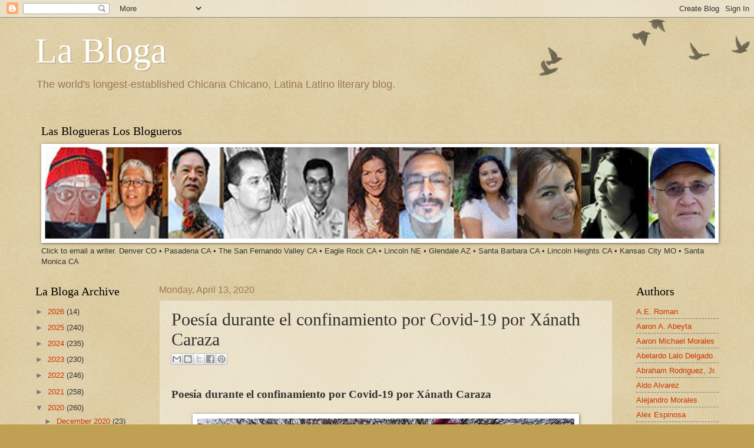

--- FILE ---
content_type: text/html; charset=UTF-8
request_url: https://labloga.blogspot.com/2020/04/poesia-durante-el-confinamiento-por.html
body_size: 29785
content:
<!DOCTYPE html>
<html class='v2' dir='ltr' xmlns='http://www.w3.org/1999/xhtml' xmlns:b='http://www.google.com/2005/gml/b' xmlns:data='http://www.google.com/2005/gml/data' xmlns:expr='http://www.google.com/2005/gml/expr'>
<head>
<link href='https://www.blogger.com/static/v1/widgets/335934321-css_bundle_v2.css' rel='stylesheet' type='text/css'/>
<meta content='IE=EmulateIE7' http-equiv='X-UA-Compatible'/>
<meta content='width=1100' name='viewport'/>
<meta content='text/html; charset=UTF-8' http-equiv='Content-Type'/>
<meta content='blogger' name='generator'/>
<link href='https://labloga.blogspot.com/favicon.ico' rel='icon' type='image/x-icon'/>
<link href='https://labloga.blogspot.com/2020/04/poesia-durante-el-confinamiento-por.html' rel='canonical'/>
<link rel="alternate" type="application/atom+xml" title="La Bloga - Atom" href="https://labloga.blogspot.com/feeds/posts/default" />
<link rel="alternate" type="application/rss+xml" title="La Bloga - RSS" href="https://labloga.blogspot.com/feeds/posts/default?alt=rss" />
<link rel="service.post" type="application/atom+xml" title="La Bloga - Atom" href="https://www.blogger.com/feeds/9367921/posts/default" />

<link rel="alternate" type="application/atom+xml" title="La Bloga - Atom" href="https://labloga.blogspot.com/feeds/4049564826974437949/comments/default" />
<!--Can't find substitution for tag [blog.ieCssRetrofitLinks]-->
<link href='https://blogger.googleusercontent.com/img/b/R29vZ2xl/AVvXsEhrPJ1zPWyLs_V3vUEFUKE10R-39HJOLjkmQPGfls0uWWdCNSs_B_b-Duqx3U2Fwbo847V-p0MWClO8mijXvkao_JM49lNUDZfiQbmU_0plWdy8LfJEl-6ry7cVKwB9ruSmAOuYrg/s640/Granada+1.jpg' rel='image_src'/>
<meta content='https://labloga.blogspot.com/2020/04/poesia-durante-el-confinamiento-por.html' property='og:url'/>
<meta content='Poesía durante el confinamiento por Covid-19 por Xánath Caraza' property='og:title'/>
<meta content='Chicana Chicano Literature y más, Latina Latino Literature, cultura, criticism, reviews. Oldest Chicana Chicano Literature blog in history.' property='og:description'/>
<meta content='https://blogger.googleusercontent.com/img/b/R29vZ2xl/AVvXsEhrPJ1zPWyLs_V3vUEFUKE10R-39HJOLjkmQPGfls0uWWdCNSs_B_b-Duqx3U2Fwbo847V-p0MWClO8mijXvkao_JM49lNUDZfiQbmU_0plWdy8LfJEl-6ry7cVKwB9ruSmAOuYrg/w1200-h630-p-k-no-nu/Granada+1.jpg' property='og:image'/>
<title>La Bloga: Poesía durante el confinamiento por Covid-19 por Xánath Caraza</title>
<style id='page-skin-1' type='text/css'><!--
/*
-----------------------------------------------
Blogger Template Style
Name:     Watermark
Designer: Blogger
URL:      www.blogger.com
----------------------------------------------- */
/* Use this with templates/1ktemplate-*.html */
/* Content
----------------------------------------------- */
body {
font: normal normal 14px Arial, Tahoma, Helvetica, FreeSans, sans-serif;
color: #333333;
background: #c0a154 url(//www.blogblog.com/1kt/watermark/body_background_birds.png) repeat scroll top left;
}
html body .content-outer {
min-width: 0;
max-width: 100%;
width: 100%;
}
.content-outer {
font-size: 92%;
}
a:link {
text-decoration:none;
color: #cc3300;
}
a:visited {
text-decoration:none;
color: #993322;
}
a:hover {
text-decoration:underline;
color: #ff3300;
}
.body-fauxcolumns .cap-top {
margin-top: 30px;
background: transparent url(//www.blogblog.com/1kt/watermark/body_overlay_birds.png) no-repeat scroll top right;
height: 121px;
}
.content-inner {
padding: 0;
}
/* Header
----------------------------------------------- */
.header-inner .Header .titlewrapper,
.header-inner .Header .descriptionwrapper {
padding-left: 20px;
padding-right: 20px;
}
.Header h1 {
font: normal normal 60px Georgia, Utopia, 'Palatino Linotype', Palatino, serif;
color: #ffffff;
text-shadow: 2px 2px rgba(0, 0, 0, .1);
}
.Header h1 a {
color: #ffffff;
}
.Header .description {
font-size: 140%;
color: #997755;
}
/* Tabs
----------------------------------------------- */
.tabs-inner .section {
margin: 0 20px;
}
.tabs-inner .PageList, .tabs-inner .LinkList, .tabs-inner .Labels {
margin-left: -11px;
margin-right: -11px;
background-color: transparent;
border-top: 0 solid #ffffff;
border-bottom: 0 solid #ffffff;
-moz-box-shadow: 0 0 0 rgba(0, 0, 0, .3);
-webkit-box-shadow: 0 0 0 rgba(0, 0, 0, .3);
-goog-ms-box-shadow: 0 0 0 rgba(0, 0, 0, .3);
box-shadow: 0 0 0 rgba(0, 0, 0, .3);
}
.tabs-inner .PageList .widget-content,
.tabs-inner .LinkList .widget-content,
.tabs-inner .Labels .widget-content {
margin: -3px -11px;
background: transparent none  no-repeat scroll right;
}
.tabs-inner .widget ul {
padding: 2px 25px;
max-height: 34px;
background: transparent none no-repeat scroll left;
}
.tabs-inner .widget li {
border: none;
}
.tabs-inner .widget li a {
display: inline-block;
padding: .25em 1em;
font: normal normal 20px Georgia, Utopia, 'Palatino Linotype', Palatino, serif;
color: #cc3300;
border-right: 1px solid #c0a154;
}
.tabs-inner .widget li:first-child a {
border-left: 1px solid #c0a154;
}
.tabs-inner .widget li.selected a, .tabs-inner .widget li a:hover {
color: #000000;
}
/* Headings
----------------------------------------------- */
h2 {
font: normal normal 20px Georgia, Utopia, 'Palatino Linotype', Palatino, serif;
color: #000000;
margin: 0 0 .5em;
}
h2.date-header {
font: normal normal 16px Arial, Tahoma, Helvetica, FreeSans, sans-serif;
color: #997755;
}
/* Main
----------------------------------------------- */
.main-inner .column-center-inner,
.main-inner .column-left-inner,
.main-inner .column-right-inner {
padding: 0 5px;
}
.main-outer {
margin-top: 0;
background: transparent none no-repeat scroll top left;
}
.main-inner {
padding-top: 30px;
}
.main-cap-top {
position: relative;
}
.main-cap-top .cap-right {
position: absolute;
height: 0;
width: 100%;
bottom: 0;
background: transparent none repeat-x scroll bottom center;
}
.main-cap-top .cap-left {
position: absolute;
height: 245px;
width: 280px;
right: 0;
bottom: 0;
background: transparent none no-repeat scroll bottom left;
}
/* Posts
----------------------------------------------- */
.post-outer {
padding: 15px 20px;
margin: 0 0 25px;
background: transparent url(//www.blogblog.com/1kt/watermark/post_background_birds.png) repeat scroll top left;
_background-image: none;
border: dotted 1px #ccbb99;
-moz-box-shadow: 0 0 0 rgba(0, 0, 0, .1);
-webkit-box-shadow: 0 0 0 rgba(0, 0, 0, .1);
-goog-ms-box-shadow: 0 0 0 rgba(0, 0, 0, .1);
box-shadow: 0 0 0 rgba(0, 0, 0, .1);
}
h3.post-title {
font: normal normal 30px Georgia, Utopia, 'Palatino Linotype', Palatino, serif;
margin: 0;
}
.comments h4 {
font: normal normal 30px Georgia, Utopia, 'Palatino Linotype', Palatino, serif;
margin: 1em 0 0;
}
.post-body {
font-size: 105%;
line-height: 1.5;
position: relative;
}
.post-header {
margin: 0 0 1em;
color: #997755;
}
.post-footer {
margin: 10px 0 0;
padding: 10px 0 0;
color: #997755;
border-top: dashed 1px #777777;
}
#blog-pager {
font-size: 140%
}
#comments .comment-author {
padding-top: 1.5em;
border-top: dashed 1px #777777;
background-position: 0 1.5em;
}
#comments .comment-author:first-child {
padding-top: 0;
border-top: none;
}
.avatar-image-container {
margin: .2em 0 0;
}
/* Comments
----------------------------------------------- */
.comments .comments-content .icon.blog-author {
background-repeat: no-repeat;
background-image: url([data-uri]);
}
.comments .comments-content .loadmore a {
border-top: 1px solid #777777;
border-bottom: 1px solid #777777;
}
.comments .continue {
border-top: 2px solid #777777;
}
/* Widgets
----------------------------------------------- */
.widget ul, .widget #ArchiveList ul.flat {
padding: 0;
list-style: none;
}
.widget ul li, .widget #ArchiveList ul.flat li {
padding: .35em 0;
text-indent: 0;
border-top: dashed 1px #777777;
}
.widget ul li:first-child, .widget #ArchiveList ul.flat li:first-child {
border-top: none;
}
.widget .post-body ul {
list-style: disc;
}
.widget .post-body ul li {
border: none;
}
.widget .zippy {
color: #777777;
}
.post-body img, .post-body .tr-caption-container, .Profile img, .Image img,
.BlogList .item-thumbnail img {
padding: 5px;
background: #fff;
-moz-box-shadow: 1px 1px 5px rgba(0, 0, 0, .5);
-webkit-box-shadow: 1px 1px 5px rgba(0, 0, 0, .5);
-goog-ms-box-shadow: 1px 1px 5px rgba(0, 0, 0, .5);
box-shadow: 1px 1px 5px rgba(0, 0, 0, .5);
}
.post-body img, .post-body .tr-caption-container {
padding: 8px;
}
.post-body .tr-caption-container {
color: #333333;
}
.post-body .tr-caption-container img {
padding: 0;
background: transparent;
border: none;
-moz-box-shadow: 0 0 0 rgba(0, 0, 0, .1);
-webkit-box-shadow: 0 0 0 rgba(0, 0, 0, .1);
-goog-ms-box-shadow: 0 0 0 rgba(0, 0, 0, .1);
box-shadow: 0 0 0 rgba(0, 0, 0, .1);
}
/* Footer
----------------------------------------------- */
.footer-outer {
color:#ccbb99;
background: #330000 url(//www.blogblog.com/1kt/watermark/body_background_navigator.png) repeat scroll top left;
}
.footer-outer a {
color: #ff7755;
}
.footer-outer a:visited {
color: #dd5533;
}
.footer-outer a:hover {
color: #ff9977;
}
.footer-outer .widget h2 {
color: #eeddbb;
}
/* Mobile
----------------------------------------------- */
body.mobile  {
background-size: 100% auto;
}
.mobile .body-fauxcolumn-outer {
background: transparent none repeat scroll top left;
}
html .mobile .mobile-date-outer {
border-bottom: none;
background: transparent url(//www.blogblog.com/1kt/watermark/post_background_birds.png) repeat scroll top left;
_background-image: none;
margin-bottom: 10px;
}
.mobile .main-inner .date-outer {
padding: 0;
}
.mobile .main-inner .date-header {
margin: 10px;
}
.mobile .main-cap-top {
z-index: -1;
}
.mobile .content-outer {
font-size: 100%;
}
.mobile .post-outer {
padding: 10px;
}
.mobile .main-cap-top .cap-left {
background: transparent none no-repeat scroll bottom left;
}
.mobile .body-fauxcolumns .cap-top {
margin: 0;
}
.mobile-link-button {
background: transparent url(//www.blogblog.com/1kt/watermark/post_background_birds.png) repeat scroll top left;
}
.mobile-link-button a:link, .mobile-link-button a:visited {
color: #cc3300;
}
.mobile-index-date .date-header {
color: #997755;
}
.mobile-index-contents {
color: #333333;
}
.mobile .tabs-inner .section {
margin: 0;
}
.mobile .tabs-inner .PageList {
margin-left: 0;
margin-right: 0;
}
.mobile .tabs-inner .PageList .widget-content {
margin: 0;
color: #000000;
background: transparent url(//www.blogblog.com/1kt/watermark/post_background_birds.png) repeat scroll top left;
}
.mobile .tabs-inner .PageList .widget-content .pagelist-arrow {
border-left: 1px solid #c0a154;
}

--></style>
<style id='template-skin-1' type='text/css'><!--
body {
min-width: 1200px;
}
.content-outer, .content-fauxcolumn-outer, .region-inner {
min-width: 1200px;
max-width: 1200px;
_width: 1200px;
}
.main-inner .columns {
padding-left: 210px;
padding-right: 180px;
}
.main-inner .fauxcolumn-center-outer {
left: 210px;
right: 180px;
/* IE6 does not respect left and right together */
_width: expression(this.parentNode.offsetWidth -
parseInt("210px") -
parseInt("180px") + 'px');
}
.main-inner .fauxcolumn-left-outer {
width: 210px;
}
.main-inner .fauxcolumn-right-outer {
width: 180px;
}
.main-inner .column-left-outer {
width: 210px;
right: 100%;
margin-left: -210px;
}
.main-inner .column-right-outer {
width: 180px;
margin-right: -180px;
}
#layout {
min-width: 0;
}
#layout .content-outer {
min-width: 0;
width: 800px;
}
#layout .region-inner {
min-width: 0;
width: auto;
}
--></style>
<link href='https://www.blogger.com/dyn-css/authorization.css?targetBlogID=9367921&amp;zx=43fef4a8-ec03-44ac-af54-6d5a492f4875' media='none' onload='if(media!=&#39;all&#39;)media=&#39;all&#39;' rel='stylesheet'/><noscript><link href='https://www.blogger.com/dyn-css/authorization.css?targetBlogID=9367921&amp;zx=43fef4a8-ec03-44ac-af54-6d5a492f4875' rel='stylesheet'/></noscript>
<meta name='google-adsense-platform-account' content='ca-host-pub-1556223355139109'/>
<meta name='google-adsense-platform-domain' content='blogspot.com'/>

</head>
<body class='loading variant-birds'>
<div class='navbar section' id='navbar'><div class='widget Navbar' data-version='1' id='Navbar1'><script type="text/javascript">
    function setAttributeOnload(object, attribute, val) {
      if(window.addEventListener) {
        window.addEventListener('load',
          function(){ object[attribute] = val; }, false);
      } else {
        window.attachEvent('onload', function(){ object[attribute] = val; });
      }
    }
  </script>
<div id="navbar-iframe-container"></div>
<script type="text/javascript" src="https://apis.google.com/js/platform.js"></script>
<script type="text/javascript">
      gapi.load("gapi.iframes:gapi.iframes.style.bubble", function() {
        if (gapi.iframes && gapi.iframes.getContext) {
          gapi.iframes.getContext().openChild({
              url: 'https://www.blogger.com/navbar/9367921?po\x3d4049564826974437949\x26origin\x3dhttps://labloga.blogspot.com',
              where: document.getElementById("navbar-iframe-container"),
              id: "navbar-iframe"
          });
        }
      });
    </script><script type="text/javascript">
(function() {
var script = document.createElement('script');
script.type = 'text/javascript';
script.src = '//pagead2.googlesyndication.com/pagead/js/google_top_exp.js';
var head = document.getElementsByTagName('head')[0];
if (head) {
head.appendChild(script);
}})();
</script>
</div></div>
<div class='body-fauxcolumns'>
<div class='fauxcolumn-outer body-fauxcolumn-outer'>
<div class='cap-top'>
<div class='cap-left'></div>
<div class='cap-right'></div>
</div>
<div class='fauxborder-left'>
<div class='fauxborder-right'></div>
<div class='fauxcolumn-inner'>
</div>
</div>
<div class='cap-bottom'>
<div class='cap-left'></div>
<div class='cap-right'></div>
</div>
</div>
</div>
<div class='content'>
<div class='content-fauxcolumns'>
<div class='fauxcolumn-outer content-fauxcolumn-outer'>
<div class='cap-top'>
<div class='cap-left'></div>
<div class='cap-right'></div>
</div>
<div class='fauxborder-left'>
<div class='fauxborder-right'></div>
<div class='fauxcolumn-inner'>
</div>
</div>
<div class='cap-bottom'>
<div class='cap-left'></div>
<div class='cap-right'></div>
</div>
</div>
</div>
<div class='content-outer'>
<div class='content-cap-top cap-top'>
<div class='cap-left'></div>
<div class='cap-right'></div>
</div>
<div class='fauxborder-left content-fauxborder-left'>
<div class='fauxborder-right content-fauxborder-right'></div>
<div class='content-inner'>
<header>
<div class='header-outer'>
<div class='header-cap-top cap-top'>
<div class='cap-left'></div>
<div class='cap-right'></div>
</div>
<div class='fauxborder-left header-fauxborder-left'>
<div class='fauxborder-right header-fauxborder-right'></div>
<div class='region-inner header-inner'>
<div class='header section' id='header'><div class='widget Header' data-version='1' id='Header1'>
<div id='header-inner'>
<div class='titlewrapper'>
<h1 class='title'>
<a href='https://labloga.blogspot.com/'>
La Bloga
</a>
</h1>
</div>
<div class='descriptionwrapper'>
<p class='description'><span>The world's longest-established Chicana Chicano, Latina Latino literary blog.</span></p>
</div>
</div>
</div><div class='widget Image' data-version='1' id='Image1'>
<h2>Las Blogueras Los Blogueros</h2>
<div class='widget-content'>
<a href='mailto:msedano@aol.com?subject=Email for a Bloguera Bloguero'>
<img alt='Las Blogueras Los Blogueros' height='198' id='Image1_img' src='https://blogger.googleusercontent.com/img/b/R29vZ2xl/AVvXsEg8Z77NpGaK1cBxSEwyxSaKPmmkYwZuT-_s4mFeQ9jgC_pPi7pg3fdz9SVw25HrzuNphlNzyzUrN-_JnQ36hnupTpFzxtJFMJIE7YjomScgqHfW-lLTVF02d8HH9tKD5uHXNvt_/' width='1428'/>
</a>
<br/>
<span class='caption'>Click to email a writer. Denver CO &#8226; Pasadena CA &#8226; The San Fernando Valley CA &#8226; Eagle Rock CA &#8226; Lincoln NE &#8226; Glendale AZ &#8226; Santa Barbara CA &#8226; Lincoln Heights CA &#8226; Kansas City MO &#8226; Santa Monica CA</span>
</div>
<div class='clear'></div>
</div></div>
</div>
</div>
<div class='header-cap-bottom cap-bottom'>
<div class='cap-left'></div>
<div class='cap-right'></div>
</div>
</div>
</header>
<div class='tabs-outer'>
<div class='tabs-cap-top cap-top'>
<div class='cap-left'></div>
<div class='cap-right'></div>
</div>
<div class='fauxborder-left tabs-fauxborder-left'>
<div class='fauxborder-right tabs-fauxborder-right'></div>
<div class='region-inner tabs-inner'>
<div class='tabs no-items section' id='crosscol'></div>
<div class='tabs no-items section' id='crosscol-overflow'></div>
</div>
</div>
<div class='tabs-cap-bottom cap-bottom'>
<div class='cap-left'></div>
<div class='cap-right'></div>
</div>
</div>
<div class='main-outer'>
<div class='main-cap-top cap-top'>
<div class='cap-left'></div>
<div class='cap-right'></div>
</div>
<div class='fauxborder-left main-fauxborder-left'>
<div class='fauxborder-right main-fauxborder-right'></div>
<div class='region-inner main-inner'>
<div class='columns fauxcolumns'>
<div class='fauxcolumn-outer fauxcolumn-center-outer'>
<div class='cap-top'>
<div class='cap-left'></div>
<div class='cap-right'></div>
</div>
<div class='fauxborder-left'>
<div class='fauxborder-right'></div>
<div class='fauxcolumn-inner'>
</div>
</div>
<div class='cap-bottom'>
<div class='cap-left'></div>
<div class='cap-right'></div>
</div>
</div>
<div class='fauxcolumn-outer fauxcolumn-left-outer'>
<div class='cap-top'>
<div class='cap-left'></div>
<div class='cap-right'></div>
</div>
<div class='fauxborder-left'>
<div class='fauxborder-right'></div>
<div class='fauxcolumn-inner'>
</div>
</div>
<div class='cap-bottom'>
<div class='cap-left'></div>
<div class='cap-right'></div>
</div>
</div>
<div class='fauxcolumn-outer fauxcolumn-right-outer'>
<div class='cap-top'>
<div class='cap-left'></div>
<div class='cap-right'></div>
</div>
<div class='fauxborder-left'>
<div class='fauxborder-right'></div>
<div class='fauxcolumn-inner'>
</div>
</div>
<div class='cap-bottom'>
<div class='cap-left'></div>
<div class='cap-right'></div>
</div>
</div>
<!-- corrects IE6 width calculation -->
<div class='columns-inner'>
<div class='column-center-outer'>
<div class='column-center-inner'>
<div class='main section' id='main'><div class='widget Blog' data-version='1' id='Blog1'>
<div class='blog-posts hfeed'>

          <div class="date-outer">
        
<h2 class='date-header'><span>Monday, April 13, 2020</span></h2>

          <div class="date-posts">
        
<div class='post-outer'>
<div class='post hentry' itemscope='itemscope' itemtype='http://schema.org/BlogPosting'>
<a name='4049564826974437949'></a>
<h3 class='post-title entry-title' itemprop='name'>
Poesía durante el confinamiento por Covid-19 por Xánath Caraza
</h3>
<div class='post-header'>
<div class='post-header-line-1'><div class='post-share-buttons goog-inline-block'>
<a class='goog-inline-block share-button sb-email' href='https://www.blogger.com/share-post.g?blogID=9367921&postID=4049564826974437949&target=email' target='_blank' title='Email This'><span class='share-button-link-text'>Email This</span></a><a class='goog-inline-block share-button sb-blog' href='https://www.blogger.com/share-post.g?blogID=9367921&postID=4049564826974437949&target=blog' onclick='window.open(this.href, "_blank", "height=270,width=475"); return false;' target='_blank' title='BlogThis!'><span class='share-button-link-text'>BlogThis!</span></a><a class='goog-inline-block share-button sb-twitter' href='https://www.blogger.com/share-post.g?blogID=9367921&postID=4049564826974437949&target=twitter' target='_blank' title='Share to X'><span class='share-button-link-text'>Share to X</span></a><a class='goog-inline-block share-button sb-facebook' href='https://www.blogger.com/share-post.g?blogID=9367921&postID=4049564826974437949&target=facebook' onclick='window.open(this.href, "_blank", "height=430,width=640"); return false;' target='_blank' title='Share to Facebook'><span class='share-button-link-text'>Share to Facebook</span></a><a class='goog-inline-block share-button sb-pinterest' href='https://www.blogger.com/share-post.g?blogID=9367921&postID=4049564826974437949&target=pinterest' target='_blank' title='Share to Pinterest'><span class='share-button-link-text'>Share to Pinterest</span></a>
</div>
</div>
</div>
<div class='post-body entry-content' id='post-body-4049564826974437949' itemprop='articleBody'>
<div dir="ltr" style="text-align: left;" trbidi="on">
<!--[if gte mso 9]><xml>
 <o:OfficeDocumentSettings>
  <o:AllowPNG/>
 </o:OfficeDocumentSettings>
</xml><![endif]--><!--[if gte mso 9]><xml>
 <w:WordDocument>
  <w:View>Normal</w:View>
  <w:Zoom>0</w:Zoom>
  <w:TrackMoves/>
  <w:TrackFormatting/>
  <w:PunctuationKerning/>
  <w:ValidateAgainstSchemas/>
  <w:SaveIfXMLInvalid>false</w:SaveIfXMLInvalid>
  <w:IgnoreMixedContent>false</w:IgnoreMixedContent>
  <w:AlwaysShowPlaceholderText>false</w:AlwaysShowPlaceholderText>
  <w:DoNotPromoteQF/>
  <w:LidThemeOther>EN-US</w:LidThemeOther>
  <w:LidThemeAsian>X-NONE</w:LidThemeAsian>
  <w:LidThemeComplexScript>X-NONE</w:LidThemeComplexScript>
  <w:Compatibility>
   <w:BreakWrappedTables/>
   <w:SnapToGridInCell/>
   <w:WrapTextWithPunct/>
   <w:UseAsianBreakRules/>
   <w:DontGrowAutofit/>
   <w:SplitPgBreakAndParaMark/>
   <w:EnableOpenTypeKerning/>
   <w:DontFlipMirrorIndents/>
   <w:OverrideTableStyleHps/>
  </w:Compatibility>
  <m:mathPr>
   <m:mathFont m:val="Cambria Math"/>
   <m:brkBin m:val="before"/>
   <m:brkBinSub m:val="&#45;-"/>
   <m:smallFrac m:val="off"/>
   <m:dispDef/>
   <m:lMargin m:val="0"/>
   <m:rMargin m:val="0"/>
   <m:defJc m:val="centerGroup"/>
   <m:wrapIndent m:val="1440"/>
   <m:intLim m:val="subSup"/>
   <m:naryLim m:val="undOvr"/>
  </m:mathPr></w:WordDocument>
</xml><![endif]--><!--[if gte mso 9]><xml>
 <w:LatentStyles DefLockedState="false" DefUnhideWhenUsed="false"
  DefSemiHidden="false" DefQFormat="false" DefPriority="99"
  LatentStyleCount="376">
  <w:LsdException Locked="false" Priority="0" QFormat="true" Name="Normal"/>
  <w:LsdException Locked="false" Priority="9" QFormat="true" Name="heading 1"/>
  <w:LsdException Locked="false" Priority="9" SemiHidden="true"
   UnhideWhenUsed="true" QFormat="true" Name="heading 2"/>
  <w:LsdException Locked="false" Priority="9" SemiHidden="true"
   UnhideWhenUsed="true" QFormat="true" Name="heading 3"/>
  <w:LsdException Locked="false" Priority="9" SemiHidden="true"
   UnhideWhenUsed="true" QFormat="true" Name="heading 4"/>
  <w:LsdException Locked="false" Priority="9" SemiHidden="true"
   UnhideWhenUsed="true" QFormat="true" Name="heading 5"/>
  <w:LsdException Locked="false" Priority="9" SemiHidden="true"
   UnhideWhenUsed="true" QFormat="true" Name="heading 6"/>
  <w:LsdException Locked="false" Priority="9" SemiHidden="true"
   UnhideWhenUsed="true" QFormat="true" Name="heading 7"/>
  <w:LsdException Locked="false" Priority="9" SemiHidden="true"
   UnhideWhenUsed="true" QFormat="true" Name="heading 8"/>
  <w:LsdException Locked="false" Priority="9" SemiHidden="true"
   UnhideWhenUsed="true" QFormat="true" Name="heading 9"/>
  <w:LsdException Locked="false" SemiHidden="true" UnhideWhenUsed="true"
   Name="index 1"/>
  <w:LsdException Locked="false" SemiHidden="true" UnhideWhenUsed="true"
   Name="index 2"/>
  <w:LsdException Locked="false" SemiHidden="true" UnhideWhenUsed="true"
   Name="index 3"/>
  <w:LsdException Locked="false" SemiHidden="true" UnhideWhenUsed="true"
   Name="index 4"/>
  <w:LsdException Locked="false" SemiHidden="true" UnhideWhenUsed="true"
   Name="index 5"/>
  <w:LsdException Locked="false" SemiHidden="true" UnhideWhenUsed="true"
   Name="index 6"/>
  <w:LsdException Locked="false" SemiHidden="true" UnhideWhenUsed="true"
   Name="index 7"/>
  <w:LsdException Locked="false" SemiHidden="true" UnhideWhenUsed="true"
   Name="index 8"/>
  <w:LsdException Locked="false" SemiHidden="true" UnhideWhenUsed="true"
   Name="index 9"/>
  <w:LsdException Locked="false" Priority="39" SemiHidden="true"
   UnhideWhenUsed="true" Name="toc 1"/>
  <w:LsdException Locked="false" Priority="39" SemiHidden="true"
   UnhideWhenUsed="true" Name="toc 2"/>
  <w:LsdException Locked="false" Priority="39" SemiHidden="true"
   UnhideWhenUsed="true" Name="toc 3"/>
  <w:LsdException Locked="false" Priority="39" SemiHidden="true"
   UnhideWhenUsed="true" Name="toc 4"/>
  <w:LsdException Locked="false" Priority="39" SemiHidden="true"
   UnhideWhenUsed="true" Name="toc 5"/>
  <w:LsdException Locked="false" Priority="39" SemiHidden="true"
   UnhideWhenUsed="true" Name="toc 6"/>
  <w:LsdException Locked="false" Priority="39" SemiHidden="true"
   UnhideWhenUsed="true" Name="toc 7"/>
  <w:LsdException Locked="false" Priority="39" SemiHidden="true"
   UnhideWhenUsed="true" Name="toc 8"/>
  <w:LsdException Locked="false" Priority="39" SemiHidden="true"
   UnhideWhenUsed="true" Name="toc 9"/>
  <w:LsdException Locked="false" SemiHidden="true" UnhideWhenUsed="true"
   Name="Normal Indent"/>
  <w:LsdException Locked="false" SemiHidden="true" UnhideWhenUsed="true"
   Name="footnote text"/>
  <w:LsdException Locked="false" SemiHidden="true" UnhideWhenUsed="true"
   Name="annotation text"/>
  <w:LsdException Locked="false" SemiHidden="true" UnhideWhenUsed="true"
   Name="header"/>
  <w:LsdException Locked="false" SemiHidden="true" UnhideWhenUsed="true"
   Name="footer"/>
  <w:LsdException Locked="false" SemiHidden="true" UnhideWhenUsed="true"
   Name="index heading"/>
  <w:LsdException Locked="false" Priority="35" SemiHidden="true"
   UnhideWhenUsed="true" QFormat="true" Name="caption"/>
  <w:LsdException Locked="false" SemiHidden="true" UnhideWhenUsed="true"
   Name="table of figures"/>
  <w:LsdException Locked="false" SemiHidden="true" UnhideWhenUsed="true"
   Name="envelope address"/>
  <w:LsdException Locked="false" SemiHidden="true" UnhideWhenUsed="true"
   Name="envelope return"/>
  <w:LsdException Locked="false" SemiHidden="true" UnhideWhenUsed="true"
   Name="footnote reference"/>
  <w:LsdException Locked="false" SemiHidden="true" UnhideWhenUsed="true"
   Name="annotation reference"/>
  <w:LsdException Locked="false" SemiHidden="true" UnhideWhenUsed="true"
   Name="line number"/>
  <w:LsdException Locked="false" SemiHidden="true" UnhideWhenUsed="true"
   Name="page number"/>
  <w:LsdException Locked="false" SemiHidden="true" UnhideWhenUsed="true"
   Name="endnote reference"/>
  <w:LsdException Locked="false" SemiHidden="true" UnhideWhenUsed="true"
   Name="endnote text"/>
  <w:LsdException Locked="false" SemiHidden="true" UnhideWhenUsed="true"
   Name="table of authorities"/>
  <w:LsdException Locked="false" SemiHidden="true" UnhideWhenUsed="true"
   Name="macro"/>
  <w:LsdException Locked="false" SemiHidden="true" UnhideWhenUsed="true"
   Name="toa heading"/>
  <w:LsdException Locked="false" SemiHidden="true" UnhideWhenUsed="true"
   Name="List"/>
  <w:LsdException Locked="false" SemiHidden="true" UnhideWhenUsed="true"
   Name="List Bullet"/>
  <w:LsdException Locked="false" SemiHidden="true" UnhideWhenUsed="true"
   Name="List Number"/>
  <w:LsdException Locked="false" SemiHidden="true" UnhideWhenUsed="true"
   Name="List 2"/>
  <w:LsdException Locked="false" SemiHidden="true" UnhideWhenUsed="true"
   Name="List 3"/>
  <w:LsdException Locked="false" SemiHidden="true" UnhideWhenUsed="true"
   Name="List 4"/>
  <w:LsdException Locked="false" SemiHidden="true" UnhideWhenUsed="true"
   Name="List 5"/>
  <w:LsdException Locked="false" SemiHidden="true" UnhideWhenUsed="true"
   Name="List Bullet 2"/>
  <w:LsdException Locked="false" SemiHidden="true" UnhideWhenUsed="true"
   Name="List Bullet 3"/>
  <w:LsdException Locked="false" SemiHidden="true" UnhideWhenUsed="true"
   Name="List Bullet 4"/>
  <w:LsdException Locked="false" SemiHidden="true" UnhideWhenUsed="true"
   Name="List Bullet 5"/>
  <w:LsdException Locked="false" SemiHidden="true" UnhideWhenUsed="true"
   Name="List Number 2"/>
  <w:LsdException Locked="false" SemiHidden="true" UnhideWhenUsed="true"
   Name="List Number 3"/>
  <w:LsdException Locked="false" SemiHidden="true" UnhideWhenUsed="true"
   Name="List Number 4"/>
  <w:LsdException Locked="false" SemiHidden="true" UnhideWhenUsed="true"
   Name="List Number 5"/>
  <w:LsdException Locked="false" Priority="10" QFormat="true" Name="Title"/>
  <w:LsdException Locked="false" SemiHidden="true" UnhideWhenUsed="true"
   Name="Closing"/>
  <w:LsdException Locked="false" SemiHidden="true" UnhideWhenUsed="true"
   Name="Signature"/>
  <w:LsdException Locked="false" Priority="1" SemiHidden="true"
   UnhideWhenUsed="true" Name="Default Paragraph Font"/>
  <w:LsdException Locked="false" SemiHidden="true" UnhideWhenUsed="true"
   Name="Body Text"/>
  <w:LsdException Locked="false" SemiHidden="true" UnhideWhenUsed="true"
   Name="Body Text Indent"/>
  <w:LsdException Locked="false" SemiHidden="true" UnhideWhenUsed="true"
   Name="List Continue"/>
  <w:LsdException Locked="false" SemiHidden="true" UnhideWhenUsed="true"
   Name="List Continue 2"/>
  <w:LsdException Locked="false" SemiHidden="true" UnhideWhenUsed="true"
   Name="List Continue 3"/>
  <w:LsdException Locked="false" SemiHidden="true" UnhideWhenUsed="true"
   Name="List Continue 4"/>
  <w:LsdException Locked="false" SemiHidden="true" UnhideWhenUsed="true"
   Name="List Continue 5"/>
  <w:LsdException Locked="false" SemiHidden="true" UnhideWhenUsed="true"
   Name="Message Header"/>
  <w:LsdException Locked="false" Priority="11" QFormat="true" Name="Subtitle"/>
  <w:LsdException Locked="false" SemiHidden="true" UnhideWhenUsed="true"
   Name="Salutation"/>
  <w:LsdException Locked="false" SemiHidden="true" UnhideWhenUsed="true"
   Name="Date"/>
  <w:LsdException Locked="false" SemiHidden="true" UnhideWhenUsed="true"
   Name="Body Text First Indent"/>
  <w:LsdException Locked="false" SemiHidden="true" UnhideWhenUsed="true"
   Name="Body Text First Indent 2"/>
  <w:LsdException Locked="false" SemiHidden="true" UnhideWhenUsed="true"
   Name="Note Heading"/>
  <w:LsdException Locked="false" SemiHidden="true" UnhideWhenUsed="true"
   Name="Body Text 2"/>
  <w:LsdException Locked="false" SemiHidden="true" UnhideWhenUsed="true"
   Name="Body Text 3"/>
  <w:LsdException Locked="false" SemiHidden="true" UnhideWhenUsed="true"
   Name="Body Text Indent 2"/>
  <w:LsdException Locked="false" SemiHidden="true" UnhideWhenUsed="true"
   Name="Body Text Indent 3"/>
  <w:LsdException Locked="false" SemiHidden="true" UnhideWhenUsed="true"
   Name="Block Text"/>
  <w:LsdException Locked="false" SemiHidden="true" UnhideWhenUsed="true"
   Name="Hyperlink"/>
  <w:LsdException Locked="false" SemiHidden="true" UnhideWhenUsed="true"
   Name="FollowedHyperlink"/>
  <w:LsdException Locked="false" Priority="22" QFormat="true" Name="Strong"/>
  <w:LsdException Locked="false" Priority="20" QFormat="true" Name="Emphasis"/>
  <w:LsdException Locked="false" SemiHidden="true" UnhideWhenUsed="true"
   Name="Document Map"/>
  <w:LsdException Locked="false" SemiHidden="true" UnhideWhenUsed="true"
   Name="Plain Text"/>
  <w:LsdException Locked="false" SemiHidden="true" UnhideWhenUsed="true"
   Name="E-mail Signature"/>
  <w:LsdException Locked="false" SemiHidden="true" UnhideWhenUsed="true"
   Name="HTML Top of Form"/>
  <w:LsdException Locked="false" SemiHidden="true" UnhideWhenUsed="true"
   Name="HTML Bottom of Form"/>
  <w:LsdException Locked="false" SemiHidden="true" UnhideWhenUsed="true"
   Name="Normal (Web)"/>
  <w:LsdException Locked="false" SemiHidden="true" UnhideWhenUsed="true"
   Name="HTML Acronym"/>
  <w:LsdException Locked="false" SemiHidden="true" UnhideWhenUsed="true"
   Name="HTML Address"/>
  <w:LsdException Locked="false" SemiHidden="true" UnhideWhenUsed="true"
   Name="HTML Cite"/>
  <w:LsdException Locked="false" SemiHidden="true" UnhideWhenUsed="true"
   Name="HTML Code"/>
  <w:LsdException Locked="false" SemiHidden="true" UnhideWhenUsed="true"
   Name="HTML Definition"/>
  <w:LsdException Locked="false" SemiHidden="true" UnhideWhenUsed="true"
   Name="HTML Keyboard"/>
  <w:LsdException Locked="false" SemiHidden="true" UnhideWhenUsed="true"
   Name="HTML Preformatted"/>
  <w:LsdException Locked="false" SemiHidden="true" UnhideWhenUsed="true"
   Name="HTML Sample"/>
  <w:LsdException Locked="false" SemiHidden="true" UnhideWhenUsed="true"
   Name="HTML Typewriter"/>
  <w:LsdException Locked="false" SemiHidden="true" UnhideWhenUsed="true"
   Name="HTML Variable"/>
  <w:LsdException Locked="false" SemiHidden="true" UnhideWhenUsed="true"
   Name="Normal Table"/>
  <w:LsdException Locked="false" SemiHidden="true" UnhideWhenUsed="true"
   Name="annotation subject"/>
  <w:LsdException Locked="false" SemiHidden="true" UnhideWhenUsed="true"
   Name="No List"/>
  <w:LsdException Locked="false" SemiHidden="true" UnhideWhenUsed="true"
   Name="Outline List 1"/>
  <w:LsdException Locked="false" SemiHidden="true" UnhideWhenUsed="true"
   Name="Outline List 2"/>
  <w:LsdException Locked="false" SemiHidden="true" UnhideWhenUsed="true"
   Name="Outline List 3"/>
  <w:LsdException Locked="false" SemiHidden="true" UnhideWhenUsed="true"
   Name="Table Simple 1"/>
  <w:LsdException Locked="false" SemiHidden="true" UnhideWhenUsed="true"
   Name="Table Simple 2"/>
  <w:LsdException Locked="false" SemiHidden="true" UnhideWhenUsed="true"
   Name="Table Simple 3"/>
  <w:LsdException Locked="false" SemiHidden="true" UnhideWhenUsed="true"
   Name="Table Classic 1"/>
  <w:LsdException Locked="false" SemiHidden="true" UnhideWhenUsed="true"
   Name="Table Classic 2"/>
  <w:LsdException Locked="false" SemiHidden="true" UnhideWhenUsed="true"
   Name="Table Classic 3"/>
  <w:LsdException Locked="false" SemiHidden="true" UnhideWhenUsed="true"
   Name="Table Classic 4"/>
  <w:LsdException Locked="false" SemiHidden="true" UnhideWhenUsed="true"
   Name="Table Colorful 1"/>
  <w:LsdException Locked="false" SemiHidden="true" UnhideWhenUsed="true"
   Name="Table Colorful 2"/>
  <w:LsdException Locked="false" SemiHidden="true" UnhideWhenUsed="true"
   Name="Table Colorful 3"/>
  <w:LsdException Locked="false" SemiHidden="true" UnhideWhenUsed="true"
   Name="Table Columns 1"/>
  <w:LsdException Locked="false" SemiHidden="true" UnhideWhenUsed="true"
   Name="Table Columns 2"/>
  <w:LsdException Locked="false" SemiHidden="true" UnhideWhenUsed="true"
   Name="Table Columns 3"/>
  <w:LsdException Locked="false" SemiHidden="true" UnhideWhenUsed="true"
   Name="Table Columns 4"/>
  <w:LsdException Locked="false" SemiHidden="true" UnhideWhenUsed="true"
   Name="Table Columns 5"/>
  <w:LsdException Locked="false" SemiHidden="true" UnhideWhenUsed="true"
   Name="Table Grid 1"/>
  <w:LsdException Locked="false" SemiHidden="true" UnhideWhenUsed="true"
   Name="Table Grid 2"/>
  <w:LsdException Locked="false" SemiHidden="true" UnhideWhenUsed="true"
   Name="Table Grid 3"/>
  <w:LsdException Locked="false" SemiHidden="true" UnhideWhenUsed="true"
   Name="Table Grid 4"/>
  <w:LsdException Locked="false" SemiHidden="true" UnhideWhenUsed="true"
   Name="Table Grid 5"/>
  <w:LsdException Locked="false" SemiHidden="true" UnhideWhenUsed="true"
   Name="Table Grid 6"/>
  <w:LsdException Locked="false" SemiHidden="true" UnhideWhenUsed="true"
   Name="Table Grid 7"/>
  <w:LsdException Locked="false" SemiHidden="true" UnhideWhenUsed="true"
   Name="Table Grid 8"/>
  <w:LsdException Locked="false" SemiHidden="true" UnhideWhenUsed="true"
   Name="Table List 1"/>
  <w:LsdException Locked="false" SemiHidden="true" UnhideWhenUsed="true"
   Name="Table List 2"/>
  <w:LsdException Locked="false" SemiHidden="true" UnhideWhenUsed="true"
   Name="Table List 3"/>
  <w:LsdException Locked="false" SemiHidden="true" UnhideWhenUsed="true"
   Name="Table List 4"/>
  <w:LsdException Locked="false" SemiHidden="true" UnhideWhenUsed="true"
   Name="Table List 5"/>
  <w:LsdException Locked="false" SemiHidden="true" UnhideWhenUsed="true"
   Name="Table List 6"/>
  <w:LsdException Locked="false" SemiHidden="true" UnhideWhenUsed="true"
   Name="Table List 7"/>
  <w:LsdException Locked="false" SemiHidden="true" UnhideWhenUsed="true"
   Name="Table List 8"/>
  <w:LsdException Locked="false" SemiHidden="true" UnhideWhenUsed="true"
   Name="Table 3D effects 1"/>
  <w:LsdException Locked="false" SemiHidden="true" UnhideWhenUsed="true"
   Name="Table 3D effects 2"/>
  <w:LsdException Locked="false" SemiHidden="true" UnhideWhenUsed="true"
   Name="Table 3D effects 3"/>
  <w:LsdException Locked="false" SemiHidden="true" UnhideWhenUsed="true"
   Name="Table Contemporary"/>
  <w:LsdException Locked="false" SemiHidden="true" UnhideWhenUsed="true"
   Name="Table Elegant"/>
  <w:LsdException Locked="false" SemiHidden="true" UnhideWhenUsed="true"
   Name="Table Professional"/>
  <w:LsdException Locked="false" SemiHidden="true" UnhideWhenUsed="true"
   Name="Table Subtle 1"/>
  <w:LsdException Locked="false" SemiHidden="true" UnhideWhenUsed="true"
   Name="Table Subtle 2"/>
  <w:LsdException Locked="false" SemiHidden="true" UnhideWhenUsed="true"
   Name="Table Web 1"/>
  <w:LsdException Locked="false" SemiHidden="true" UnhideWhenUsed="true"
   Name="Table Web 2"/>
  <w:LsdException Locked="false" SemiHidden="true" UnhideWhenUsed="true"
   Name="Table Web 3"/>
  <w:LsdException Locked="false" SemiHidden="true" UnhideWhenUsed="true"
   Name="Balloon Text"/>
  <w:LsdException Locked="false" Priority="39" Name="Table Grid"/>
  <w:LsdException Locked="false" SemiHidden="true" UnhideWhenUsed="true"
   Name="Table Theme"/>
  <w:LsdException Locked="false" SemiHidden="true" Name="Placeholder Text"/>
  <w:LsdException Locked="false" Priority="1" QFormat="true" Name="No Spacing"/>
  <w:LsdException Locked="false" Priority="60" Name="Light Shading"/>
  <w:LsdException Locked="false" Priority="61" Name="Light List"/>
  <w:LsdException Locked="false" Priority="62" Name="Light Grid"/>
  <w:LsdException Locked="false" Priority="63" Name="Medium Shading 1"/>
  <w:LsdException Locked="false" Priority="64" Name="Medium Shading 2"/>
  <w:LsdException Locked="false" Priority="65" Name="Medium List 1"/>
  <w:LsdException Locked="false" Priority="66" Name="Medium List 2"/>
  <w:LsdException Locked="false" Priority="67" Name="Medium Grid 1"/>
  <w:LsdException Locked="false" Priority="68" Name="Medium Grid 2"/>
  <w:LsdException Locked="false" Priority="69" Name="Medium Grid 3"/>
  <w:LsdException Locked="false" Priority="70" Name="Dark List"/>
  <w:LsdException Locked="false" Priority="71" Name="Colorful Shading"/>
  <w:LsdException Locked="false" Priority="72" Name="Colorful List"/>
  <w:LsdException Locked="false" Priority="73" Name="Colorful Grid"/>
  <w:LsdException Locked="false" Priority="60" Name="Light Shading Accent 1"/>
  <w:LsdException Locked="false" Priority="61" Name="Light List Accent 1"/>
  <w:LsdException Locked="false" Priority="62" Name="Light Grid Accent 1"/>
  <w:LsdException Locked="false" Priority="63" Name="Medium Shading 1 Accent 1"/>
  <w:LsdException Locked="false" Priority="64" Name="Medium Shading 2 Accent 1"/>
  <w:LsdException Locked="false" Priority="65" Name="Medium List 1 Accent 1"/>
  <w:LsdException Locked="false" SemiHidden="true" Name="Revision"/>
  <w:LsdException Locked="false" Priority="34" QFormat="true"
   Name="List Paragraph"/>
  <w:LsdException Locked="false" Priority="29" QFormat="true" Name="Quote"/>
  <w:LsdException Locked="false" Priority="30" QFormat="true"
   Name="Intense Quote"/>
  <w:LsdException Locked="false" Priority="66" Name="Medium List 2 Accent 1"/>
  <w:LsdException Locked="false" Priority="67" Name="Medium Grid 1 Accent 1"/>
  <w:LsdException Locked="false" Priority="68" Name="Medium Grid 2 Accent 1"/>
  <w:LsdException Locked="false" Priority="69" Name="Medium Grid 3 Accent 1"/>
  <w:LsdException Locked="false" Priority="70" Name="Dark List Accent 1"/>
  <w:LsdException Locked="false" Priority="71" Name="Colorful Shading Accent 1"/>
  <w:LsdException Locked="false" Priority="72" Name="Colorful List Accent 1"/>
  <w:LsdException Locked="false" Priority="73" Name="Colorful Grid Accent 1"/>
  <w:LsdException Locked="false" Priority="60" Name="Light Shading Accent 2"/>
  <w:LsdException Locked="false" Priority="61" Name="Light List Accent 2"/>
  <w:LsdException Locked="false" Priority="62" Name="Light Grid Accent 2"/>
  <w:LsdException Locked="false" Priority="63" Name="Medium Shading 1 Accent 2"/>
  <w:LsdException Locked="false" Priority="64" Name="Medium Shading 2 Accent 2"/>
  <w:LsdException Locked="false" Priority="65" Name="Medium List 1 Accent 2"/>
  <w:LsdException Locked="false" Priority="66" Name="Medium List 2 Accent 2"/>
  <w:LsdException Locked="false" Priority="67" Name="Medium Grid 1 Accent 2"/>
  <w:LsdException Locked="false" Priority="68" Name="Medium Grid 2 Accent 2"/>
  <w:LsdException Locked="false" Priority="69" Name="Medium Grid 3 Accent 2"/>
  <w:LsdException Locked="false" Priority="70" Name="Dark List Accent 2"/>
  <w:LsdException Locked="false" Priority="71" Name="Colorful Shading Accent 2"/>
  <w:LsdException Locked="false" Priority="72" Name="Colorful List Accent 2"/>
  <w:LsdException Locked="false" Priority="73" Name="Colorful Grid Accent 2"/>
  <w:LsdException Locked="false" Priority="60" Name="Light Shading Accent 3"/>
  <w:LsdException Locked="false" Priority="61" Name="Light List Accent 3"/>
  <w:LsdException Locked="false" Priority="62" Name="Light Grid Accent 3"/>
  <w:LsdException Locked="false" Priority="63" Name="Medium Shading 1 Accent 3"/>
  <w:LsdException Locked="false" Priority="64" Name="Medium Shading 2 Accent 3"/>
  <w:LsdException Locked="false" Priority="65" Name="Medium List 1 Accent 3"/>
  <w:LsdException Locked="false" Priority="66" Name="Medium List 2 Accent 3"/>
  <w:LsdException Locked="false" Priority="67" Name="Medium Grid 1 Accent 3"/>
  <w:LsdException Locked="false" Priority="68" Name="Medium Grid 2 Accent 3"/>
  <w:LsdException Locked="false" Priority="69" Name="Medium Grid 3 Accent 3"/>
  <w:LsdException Locked="false" Priority="70" Name="Dark List Accent 3"/>
  <w:LsdException Locked="false" Priority="71" Name="Colorful Shading Accent 3"/>
  <w:LsdException Locked="false" Priority="72" Name="Colorful List Accent 3"/>
  <w:LsdException Locked="false" Priority="73" Name="Colorful Grid Accent 3"/>
  <w:LsdException Locked="false" Priority="60" Name="Light Shading Accent 4"/>
  <w:LsdException Locked="false" Priority="61" Name="Light List Accent 4"/>
  <w:LsdException Locked="false" Priority="62" Name="Light Grid Accent 4"/>
  <w:LsdException Locked="false" Priority="63" Name="Medium Shading 1 Accent 4"/>
  <w:LsdException Locked="false" Priority="64" Name="Medium Shading 2 Accent 4"/>
  <w:LsdException Locked="false" Priority="65" Name="Medium List 1 Accent 4"/>
  <w:LsdException Locked="false" Priority="66" Name="Medium List 2 Accent 4"/>
  <w:LsdException Locked="false" Priority="67" Name="Medium Grid 1 Accent 4"/>
  <w:LsdException Locked="false" Priority="68" Name="Medium Grid 2 Accent 4"/>
  <w:LsdException Locked="false" Priority="69" Name="Medium Grid 3 Accent 4"/>
  <w:LsdException Locked="false" Priority="70" Name="Dark List Accent 4"/>
  <w:LsdException Locked="false" Priority="71" Name="Colorful Shading Accent 4"/>
  <w:LsdException Locked="false" Priority="72" Name="Colorful List Accent 4"/>
  <w:LsdException Locked="false" Priority="73" Name="Colorful Grid Accent 4"/>
  <w:LsdException Locked="false" Priority="60" Name="Light Shading Accent 5"/>
  <w:LsdException Locked="false" Priority="61" Name="Light List Accent 5"/>
  <w:LsdException Locked="false" Priority="62" Name="Light Grid Accent 5"/>
  <w:LsdException Locked="false" Priority="63" Name="Medium Shading 1 Accent 5"/>
  <w:LsdException Locked="false" Priority="64" Name="Medium Shading 2 Accent 5"/>
  <w:LsdException Locked="false" Priority="65" Name="Medium List 1 Accent 5"/>
  <w:LsdException Locked="false" Priority="66" Name="Medium List 2 Accent 5"/>
  <w:LsdException Locked="false" Priority="67" Name="Medium Grid 1 Accent 5"/>
  <w:LsdException Locked="false" Priority="68" Name="Medium Grid 2 Accent 5"/>
  <w:LsdException Locked="false" Priority="69" Name="Medium Grid 3 Accent 5"/>
  <w:LsdException Locked="false" Priority="70" Name="Dark List Accent 5"/>
  <w:LsdException Locked="false" Priority="71" Name="Colorful Shading Accent 5"/>
  <w:LsdException Locked="false" Priority="72" Name="Colorful List Accent 5"/>
  <w:LsdException Locked="false" Priority="73" Name="Colorful Grid Accent 5"/>
  <w:LsdException Locked="false" Priority="60" Name="Light Shading Accent 6"/>
  <w:LsdException Locked="false" Priority="61" Name="Light List Accent 6"/>
  <w:LsdException Locked="false" Priority="62" Name="Light Grid Accent 6"/>
  <w:LsdException Locked="false" Priority="63" Name="Medium Shading 1 Accent 6"/>
  <w:LsdException Locked="false" Priority="64" Name="Medium Shading 2 Accent 6"/>
  <w:LsdException Locked="false" Priority="65" Name="Medium List 1 Accent 6"/>
  <w:LsdException Locked="false" Priority="66" Name="Medium List 2 Accent 6"/>
  <w:LsdException Locked="false" Priority="67" Name="Medium Grid 1 Accent 6"/>
  <w:LsdException Locked="false" Priority="68" Name="Medium Grid 2 Accent 6"/>
  <w:LsdException Locked="false" Priority="69" Name="Medium Grid 3 Accent 6"/>
  <w:LsdException Locked="false" Priority="70" Name="Dark List Accent 6"/>
  <w:LsdException Locked="false" Priority="71" Name="Colorful Shading Accent 6"/>
  <w:LsdException Locked="false" Priority="72" Name="Colorful List Accent 6"/>
  <w:LsdException Locked="false" Priority="73" Name="Colorful Grid Accent 6"/>
  <w:LsdException Locked="false" Priority="19" QFormat="true"
   Name="Subtle Emphasis"/>
  <w:LsdException Locked="false" Priority="21" QFormat="true"
   Name="Intense Emphasis"/>
  <w:LsdException Locked="false" Priority="31" QFormat="true"
   Name="Subtle Reference"/>
  <w:LsdException Locked="false" Priority="32" QFormat="true"
   Name="Intense Reference"/>
  <w:LsdException Locked="false" Priority="33" QFormat="true" Name="Book Title"/>
  <w:LsdException Locked="false" Priority="37" SemiHidden="true"
   UnhideWhenUsed="true" Name="Bibliography"/>
  <w:LsdException Locked="false" Priority="39" SemiHidden="true"
   UnhideWhenUsed="true" QFormat="true" Name="TOC Heading"/>
  <w:LsdException Locked="false" Priority="41" Name="Plain Table 1"/>
  <w:LsdException Locked="false" Priority="42" Name="Plain Table 2"/>
  <w:LsdException Locked="false" Priority="43" Name="Plain Table 3"/>
  <w:LsdException Locked="false" Priority="44" Name="Plain Table 4"/>
  <w:LsdException Locked="false" Priority="45" Name="Plain Table 5"/>
  <w:LsdException Locked="false" Priority="40" Name="Grid Table Light"/>
  <w:LsdException Locked="false" Priority="46" Name="Grid Table 1 Light"/>
  <w:LsdException Locked="false" Priority="47" Name="Grid Table 2"/>
  <w:LsdException Locked="false" Priority="48" Name="Grid Table 3"/>
  <w:LsdException Locked="false" Priority="49" Name="Grid Table 4"/>
  <w:LsdException Locked="false" Priority="50" Name="Grid Table 5 Dark"/>
  <w:LsdException Locked="false" Priority="51" Name="Grid Table 6 Colorful"/>
  <w:LsdException Locked="false" Priority="52" Name="Grid Table 7 Colorful"/>
  <w:LsdException Locked="false" Priority="46"
   Name="Grid Table 1 Light Accent 1"/>
  <w:LsdException Locked="false" Priority="47" Name="Grid Table 2 Accent 1"/>
  <w:LsdException Locked="false" Priority="48" Name="Grid Table 3 Accent 1"/>
  <w:LsdException Locked="false" Priority="49" Name="Grid Table 4 Accent 1"/>
  <w:LsdException Locked="false" Priority="50" Name="Grid Table 5 Dark Accent 1"/>
  <w:LsdException Locked="false" Priority="51"
   Name="Grid Table 6 Colorful Accent 1"/>
  <w:LsdException Locked="false" Priority="52"
   Name="Grid Table 7 Colorful Accent 1"/>
  <w:LsdException Locked="false" Priority="46"
   Name="Grid Table 1 Light Accent 2"/>
  <w:LsdException Locked="false" Priority="47" Name="Grid Table 2 Accent 2"/>
  <w:LsdException Locked="false" Priority="48" Name="Grid Table 3 Accent 2"/>
  <w:LsdException Locked="false" Priority="49" Name="Grid Table 4 Accent 2"/>
  <w:LsdException Locked="false" Priority="50" Name="Grid Table 5 Dark Accent 2"/>
  <w:LsdException Locked="false" Priority="51"
   Name="Grid Table 6 Colorful Accent 2"/>
  <w:LsdException Locked="false" Priority="52"
   Name="Grid Table 7 Colorful Accent 2"/>
  <w:LsdException Locked="false" Priority="46"
   Name="Grid Table 1 Light Accent 3"/>
  <w:LsdException Locked="false" Priority="47" Name="Grid Table 2 Accent 3"/>
  <w:LsdException Locked="false" Priority="48" Name="Grid Table 3 Accent 3"/>
  <w:LsdException Locked="false" Priority="49" Name="Grid Table 4 Accent 3"/>
  <w:LsdException Locked="false" Priority="50" Name="Grid Table 5 Dark Accent 3"/>
  <w:LsdException Locked="false" Priority="51"
   Name="Grid Table 6 Colorful Accent 3"/>
  <w:LsdException Locked="false" Priority="52"
   Name="Grid Table 7 Colorful Accent 3"/>
  <w:LsdException Locked="false" Priority="46"
   Name="Grid Table 1 Light Accent 4"/>
  <w:LsdException Locked="false" Priority="47" Name="Grid Table 2 Accent 4"/>
  <w:LsdException Locked="false" Priority="48" Name="Grid Table 3 Accent 4"/>
  <w:LsdException Locked="false" Priority="49" Name="Grid Table 4 Accent 4"/>
  <w:LsdException Locked="false" Priority="50" Name="Grid Table 5 Dark Accent 4"/>
  <w:LsdException Locked="false" Priority="51"
   Name="Grid Table 6 Colorful Accent 4"/>
  <w:LsdException Locked="false" Priority="52"
   Name="Grid Table 7 Colorful Accent 4"/>
  <w:LsdException Locked="false" Priority="46"
   Name="Grid Table 1 Light Accent 5"/>
  <w:LsdException Locked="false" Priority="47" Name="Grid Table 2 Accent 5"/>
  <w:LsdException Locked="false" Priority="48" Name="Grid Table 3 Accent 5"/>
  <w:LsdException Locked="false" Priority="49" Name="Grid Table 4 Accent 5"/>
  <w:LsdException Locked="false" Priority="50" Name="Grid Table 5 Dark Accent 5"/>
  <w:LsdException Locked="false" Priority="51"
   Name="Grid Table 6 Colorful Accent 5"/>
  <w:LsdException Locked="false" Priority="52"
   Name="Grid Table 7 Colorful Accent 5"/>
  <w:LsdException Locked="false" Priority="46"
   Name="Grid Table 1 Light Accent 6"/>
  <w:LsdException Locked="false" Priority="47" Name="Grid Table 2 Accent 6"/>
  <w:LsdException Locked="false" Priority="48" Name="Grid Table 3 Accent 6"/>
  <w:LsdException Locked="false" Priority="49" Name="Grid Table 4 Accent 6"/>
  <w:LsdException Locked="false" Priority="50" Name="Grid Table 5 Dark Accent 6"/>
  <w:LsdException Locked="false" Priority="51"
   Name="Grid Table 6 Colorful Accent 6"/>
  <w:LsdException Locked="false" Priority="52"
   Name="Grid Table 7 Colorful Accent 6"/>
  <w:LsdException Locked="false" Priority="46" Name="List Table 1 Light"/>
  <w:LsdException Locked="false" Priority="47" Name="List Table 2"/>
  <w:LsdException Locked="false" Priority="48" Name="List Table 3"/>
  <w:LsdException Locked="false" Priority="49" Name="List Table 4"/>
  <w:LsdException Locked="false" Priority="50" Name="List Table 5 Dark"/>
  <w:LsdException Locked="false" Priority="51" Name="List Table 6 Colorful"/>
  <w:LsdException Locked="false" Priority="52" Name="List Table 7 Colorful"/>
  <w:LsdException Locked="false" Priority="46"
   Name="List Table 1 Light Accent 1"/>
  <w:LsdException Locked="false" Priority="47" Name="List Table 2 Accent 1"/>
  <w:LsdException Locked="false" Priority="48" Name="List Table 3 Accent 1"/>
  <w:LsdException Locked="false" Priority="49" Name="List Table 4 Accent 1"/>
  <w:LsdException Locked="false" Priority="50" Name="List Table 5 Dark Accent 1"/>
  <w:LsdException Locked="false" Priority="51"
   Name="List Table 6 Colorful Accent 1"/>
  <w:LsdException Locked="false" Priority="52"
   Name="List Table 7 Colorful Accent 1"/>
  <w:LsdException Locked="false" Priority="46"
   Name="List Table 1 Light Accent 2"/>
  <w:LsdException Locked="false" Priority="47" Name="List Table 2 Accent 2"/>
  <w:LsdException Locked="false" Priority="48" Name="List Table 3 Accent 2"/>
  <w:LsdException Locked="false" Priority="49" Name="List Table 4 Accent 2"/>
  <w:LsdException Locked="false" Priority="50" Name="List Table 5 Dark Accent 2"/>
  <w:LsdException Locked="false" Priority="51"
   Name="List Table 6 Colorful Accent 2"/>
  <w:LsdException Locked="false" Priority="52"
   Name="List Table 7 Colorful Accent 2"/>
  <w:LsdException Locked="false" Priority="46"
   Name="List Table 1 Light Accent 3"/>
  <w:LsdException Locked="false" Priority="47" Name="List Table 2 Accent 3"/>
  <w:LsdException Locked="false" Priority="48" Name="List Table 3 Accent 3"/>
  <w:LsdException Locked="false" Priority="49" Name="List Table 4 Accent 3"/>
  <w:LsdException Locked="false" Priority="50" Name="List Table 5 Dark Accent 3"/>
  <w:LsdException Locked="false" Priority="51"
   Name="List Table 6 Colorful Accent 3"/>
  <w:LsdException Locked="false" Priority="52"
   Name="List Table 7 Colorful Accent 3"/>
  <w:LsdException Locked="false" Priority="46"
   Name="List Table 1 Light Accent 4"/>
  <w:LsdException Locked="false" Priority="47" Name="List Table 2 Accent 4"/>
  <w:LsdException Locked="false" Priority="48" Name="List Table 3 Accent 4"/>
  <w:LsdException Locked="false" Priority="49" Name="List Table 4 Accent 4"/>
  <w:LsdException Locked="false" Priority="50" Name="List Table 5 Dark Accent 4"/>
  <w:LsdException Locked="false" Priority="51"
   Name="List Table 6 Colorful Accent 4"/>
  <w:LsdException Locked="false" Priority="52"
   Name="List Table 7 Colorful Accent 4"/>
  <w:LsdException Locked="false" Priority="46"
   Name="List Table 1 Light Accent 5"/>
  <w:LsdException Locked="false" Priority="47" Name="List Table 2 Accent 5"/>
  <w:LsdException Locked="false" Priority="48" Name="List Table 3 Accent 5"/>
  <w:LsdException Locked="false" Priority="49" Name="List Table 4 Accent 5"/>
  <w:LsdException Locked="false" Priority="50" Name="List Table 5 Dark Accent 5"/>
  <w:LsdException Locked="false" Priority="51"
   Name="List Table 6 Colorful Accent 5"/>
  <w:LsdException Locked="false" Priority="52"
   Name="List Table 7 Colorful Accent 5"/>
  <w:LsdException Locked="false" Priority="46"
   Name="List Table 1 Light Accent 6"/>
  <w:LsdException Locked="false" Priority="47" Name="List Table 2 Accent 6"/>
  <w:LsdException Locked="false" Priority="48" Name="List Table 3 Accent 6"/>
  <w:LsdException Locked="false" Priority="49" Name="List Table 4 Accent 6"/>
  <w:LsdException Locked="false" Priority="50" Name="List Table 5 Dark Accent 6"/>
  <w:LsdException Locked="false" Priority="51"
   Name="List Table 6 Colorful Accent 6"/>
  <w:LsdException Locked="false" Priority="52"
   Name="List Table 7 Colorful Accent 6"/>
  <w:LsdException Locked="false" SemiHidden="true" UnhideWhenUsed="true"
   Name="Mention"/>
  <w:LsdException Locked="false" SemiHidden="true" UnhideWhenUsed="true"
   Name="Smart Hyperlink"/>
  <w:LsdException Locked="false" SemiHidden="true" UnhideWhenUsed="true"
   Name="Hashtag"/>
  <w:LsdException Locked="false" SemiHidden="true" UnhideWhenUsed="true"
   Name="Unresolved Mention"/>
  <w:LsdException Locked="false" SemiHidden="true" UnhideWhenUsed="true"
   Name="Smart Link"/>
 </w:LatentStyles>
</xml><![endif]--><!--[if gte mso 10]>
<style>
 /* Style Definitions */
 table.MsoNormalTable
 {mso-style-name:"Table Normal";
 mso-tstyle-rowband-size:0;
 mso-tstyle-colband-size:0;
 mso-style-noshow:yes;
 mso-style-priority:99;
 mso-style-parent:"";
 mso-padding-alt:0in 5.4pt 0in 5.4pt;
 mso-para-margin-top:0in;
 mso-para-margin-right:0in;
 mso-para-margin-bottom:8.0pt;
 mso-para-margin-left:0in;
 line-height:107%;
 mso-pagination:widow-orphan;
 font-size:11.0pt;
 font-family:"Calibri",sans-serif;
 mso-ascii-font-family:Calibri;
 mso-ascii-theme-font:minor-latin;
 mso-hansi-font-family:Calibri;
 mso-hansi-theme-font:minor-latin;
 mso-bidi-font-family:"Times New Roman";
 mso-bidi-theme-font:minor-bidi;}
</style>
<![endif]-->

<br />
<div class="MsoNormal" style="line-height: normal; margin-bottom: .0001pt; margin-bottom: 0in;">
<b><span lang="ES-MX" style="font-family: &quot;Times New Roman&quot;,serif; font-size: 14.0pt;">Poesía
durante el confinamiento por Covid-19 por Xánath Caraza</span></b></div>
<div class="MsoNormal" style="line-height: normal; margin-bottom: .0001pt; margin-bottom: 0in;">
<span lang="ES-MX" style="font-family: &quot;Times New Roman&quot;,serif; font-size: 14.0pt;">&nbsp;</span><span lang="ES-MX" style="font-family: &quot;Times New Roman&quot;,serif; font-size: 14.0pt;">&nbsp;</span></div>
<div class="separator" style="clear: both; text-align: center;">
<a href="https://blogger.googleusercontent.com/img/b/R29vZ2xl/AVvXsEhrPJ1zPWyLs_V3vUEFUKE10R-39HJOLjkmQPGfls0uWWdCNSs_B_b-Duqx3U2Fwbo847V-p0MWClO8mijXvkao_JM49lNUDZfiQbmU_0plWdy8LfJEl-6ry7cVKwB9ruSmAOuYrg/s1600/Granada+1.jpg" imageanchor="1" style="margin-left: 1em; margin-right: 1em;"><img border="0" data-original-height="900" data-original-width="1600" height="360" src="https://blogger.googleusercontent.com/img/b/R29vZ2xl/AVvXsEhrPJ1zPWyLs_V3vUEFUKE10R-39HJOLjkmQPGfls0uWWdCNSs_B_b-Duqx3U2Fwbo847V-p0MWClO8mijXvkao_JM49lNUDZfiQbmU_0plWdy8LfJEl-6ry7cVKwB9ruSmAOuYrg/s640/Granada+1.jpg" width="640" /></a></div>
<div class="MsoNormal" style="line-height: normal; margin-bottom: .0001pt; margin-bottom: 0in;">
<span lang="ES-MX" style="font-family: &quot;Times New Roman&quot;,serif; font-size: 14.0pt;"><br /></span>

</div>
<div class="MsoNormal" style="line-height: normal; margin-bottom: .0001pt; margin-bottom: 0in;">
<span lang="ES-MX" style="font-family: &quot;Times New Roman&quot;,serif; font-size: 14.0pt;">Hoy
comparto con los lectores de la Bloga, poesía durante el confinamiento por
Covid-19.<span style="mso-spacerun: yes;">&nbsp; </span>Para todos han sido semanas
inusuales, surrealistas y dolorosas. Aquí, algunos poemas de mi autoría que han
nacido en estos últimos días y que gracias a la traducción de Sandra Kingery al
inglés, hoy, los comparto con nuestros lectores. Ojalá los disfruten. &#161;Que la
poesía nos salve! </span></div>
<div class="MsoNormal" style="line-height: normal; margin-bottom: .0001pt; margin-bottom: 0in;">
<br /></div>
<div class="MsoNormal" style="line-height: normal; margin-bottom: .0001pt; margin-bottom: 0in;">
<b><span lang="ES-MX" style="font-family: &quot;Times New Roman&quot;,serif; font-size: 14.0pt;">Nostalgia</span></b></div>
<div class="MsoNormal" style="line-height: normal; margin-bottom: .0001pt; margin-bottom: 0in;">
<br /></div>
<div class="MsoNormal" style="line-height: normal; margin-bottom: .0001pt; margin-bottom: 0in;">
<span lang="ES-MX" style="font-family: &quot;Times New Roman&quot;,serif; font-size: 14.0pt;">Luminosa
promesa:</span></div>
<div class="MsoNormal" style="line-height: normal; margin-bottom: .0001pt; margin-bottom: 0in;">
<span lang="ES-MX" style="font-family: &quot;Times New Roman&quot;,serif; font-size: 14.0pt;">los
rayos exteriores</span></div>
<div class="MsoNormal" style="line-height: normal; margin-bottom: .0001pt; margin-bottom: 0in;">
<span lang="ES-MX" style="font-family: &quot;Times New Roman&quot;,serif; font-size: 14.0pt;">me
alumbran.</span></div>
<div class="MsoNormal" style="line-height: normal; margin-bottom: .0001pt; margin-bottom: 0in;">
<br /></div>
<div class="MsoNormal" style="line-height: normal; margin-bottom: .0001pt; margin-bottom: 0in;">
<span lang="ES-MX" style="font-family: &quot;Times New Roman&quot;,serif; font-size: 14.0pt;">Rompen
la sigilosa </span></div>
<div class="MsoNormal" style="line-height: normal; margin-bottom: .0001pt; margin-bottom: 0in;">
<span lang="ES-MX" style="font-family: &quot;Times New Roman&quot;,serif; font-size: 14.0pt;">oscuridad
que se expande, </span></div>
<div class="MsoNormal" style="line-height: normal; margin-bottom: .0001pt; margin-bottom: 0in;">
<span lang="ES-MX" style="font-family: &quot;Times New Roman&quot;,serif; font-size: 14.0pt;">incierto
devenir.</span></div>
<div class="MsoNormal" style="line-height: normal; margin-bottom: .0001pt; margin-bottom: 0in;">
<br /></div>
<div class="MsoNormal" style="line-height: normal; margin-bottom: .0001pt; margin-bottom: 0in;">
<span lang="ES-MX" style="font-family: &quot;Times New Roman&quot;,serif; font-size: 14.0pt;">La
piel anhela calidez,</span></div>
<div class="MsoNormal" style="line-height: normal; margin-bottom: .0001pt; margin-bottom: 0in;">
<span lang="ES-MX" style="font-family: &quot;Times New Roman&quot;,serif; font-size: 14.0pt;">reflexiona
sobre</span></div>
<div class="MsoNormal" style="line-height: normal; margin-bottom: .0001pt; margin-bottom: 0in;">
<span lang="ES-MX" style="font-family: &quot;Times New Roman&quot;,serif; font-size: 14.0pt;">los
que ya no están.</span></div>
<div class="MsoNormal" style="line-height: normal; margin-bottom: .0001pt; margin-bottom: 0in;">
<br /></div>
<div class="MsoNormal" style="line-height: normal; margin-bottom: .0001pt; margin-bottom: 0in;">
<span lang="ES-MX" style="font-family: &quot;Times New Roman&quot;,serif; font-size: 14.0pt;">Los
dañados por este</span></div>
<div class="MsoNormal" style="line-height: normal; margin-bottom: .0001pt; margin-bottom: 0in;">
<span lang="ES-MX" style="font-family: &quot;Times New Roman&quot;,serif; font-size: 14.0pt;">inesperado
mal:</span></div>
<div class="MsoNormal" style="line-height: normal; margin-bottom: .0001pt; margin-bottom: 0in;">
<span lang="ES-MX" style="font-family: &quot;Times New Roman&quot;,serif; font-size: 14.0pt;">álgidas
almas.</span></div>
<div class="MsoNormal" style="line-height: normal; margin-bottom: .0001pt; margin-bottom: 0in;">
<br /></div>
<div class="MsoNormal" style="line-height: normal; margin-bottom: .0001pt; margin-bottom: 0in;">
<span lang="ES-MX" style="font-family: &quot;Times New Roman&quot;,serif; font-size: 14.0pt;">Por
un instante el sol</span></div>
<div class="MsoNormal" style="line-height: normal; margin-bottom: .0001pt; margin-bottom: 0in;">
<span lang="ES-MX" style="font-family: &quot;Times New Roman&quot;,serif; font-size: 14.0pt;">nos
transforma en flores</span></div>
<div class="MsoNormal" style="line-height: normal; margin-bottom: .0001pt; margin-bottom: 0in;">
<span lang="ES-MX" style="font-family: &quot;Times New Roman&quot;,serif; font-size: 14.0pt;">sembradas
en las praderas.</span></div>
<div class="MsoNormal" style="line-height: normal; margin-bottom: .0001pt; margin-bottom: 0in;">
<br /></div>
<div class="MsoNormal" style="line-height: normal; margin-bottom: .0001pt; margin-bottom: 0in;">
<span lang="ES-MX" style="font-family: &quot;Times New Roman&quot;,serif; font-size: 14.0pt;">Baña
un bosque en la memoria:</span></div>
<div class="MsoNormal" style="line-height: normal; margin-bottom: .0001pt; margin-bottom: 0in;">
<span lang="ES-MX" style="font-family: &quot;Times New Roman&quot;,serif; font-size: 14.0pt;">paraíso
aún no perdido:</span></div>
<div class="MsoNormal" style="line-height: normal; margin-bottom: .0001pt; margin-bottom: 0in;">
<span lang="ES-MX" style="font-family: &quot;Times New Roman&quot;,serif; font-size: 14.0pt;">árbol
de vida, devuélvemela.</span></div>
<div class="MsoNormal" style="line-height: normal; margin-bottom: .0001pt; margin-bottom: 0in;">
<br /></div>
<div class="MsoNormal" style="line-height: normal; margin-bottom: .0001pt; margin-bottom: 0in;">
<span lang="ES-MX" style="font-family: &quot;Times New Roman&quot;,serif; font-size: 14.0pt;">Antes
y después, intermitente luz, </span></div>
<div class="MsoNormal" style="line-height: normal; margin-bottom: .0001pt; margin-bottom: 0in;">
<span lang="ES-MX" style="font-family: &quot;Times New Roman&quot;,serif; font-size: 14.0pt;">vida
y muerte, eterno retorno, </span></div>
<div class="MsoNormal" style="line-height: normal; margin-bottom: .0001pt; margin-bottom: 0in;">
<span style="font-family: &quot;Times New Roman&quot;,serif; font-size: 14.0pt; mso-ansi-language: EN-US;">nostalgia por lo que no será.</span></div>
<div class="MsoNormal" style="line-height: normal; margin-bottom: .0001pt; margin-bottom: 0in;">
<br /></div>
<b><span style="font-family: &quot;Times New Roman&quot;,serif; font-size: 14.0pt; mso-ansi-language: EN-US; mso-bidi-language: AR-SA; mso-fareast-font-family: Calibri; mso-fareast-language: EN-US; mso-fareast-theme-font: minor-latin;"><br clear="all" style="page-break-before: always;" />
</span></b>

<div class="MsoNormal" style="line-height: normal; margin-bottom: .0001pt; margin-bottom: 0in;">
<b><span style="font-family: &quot;Times New Roman&quot;,serif; font-size: 14.0pt; mso-ansi-language: EN-US;">Nostalgia</span></b></div>
<div class="MsoNormal" style="line-height: normal; margin-bottom: .0001pt; margin-bottom: 0in;">
<br /></div>
<div class="MsoNormal" style="line-height: normal; margin-bottom: .0001pt; margin-bottom: 0in;">
<span style="font-family: &quot;Times New Roman&quot;,serif; font-size: 14.0pt; mso-ansi-language: EN-US;">Luminous promise:</span></div>
<div class="MsoNormal" style="line-height: normal; margin-bottom: .0001pt; margin-bottom: 0in;">
<span style="font-family: &quot;Times New Roman&quot;,serif; font-size: 14.0pt; mso-ansi-language: EN-US;">external rays</span></div>
<div class="MsoNormal" style="line-height: normal; margin-bottom: .0001pt; margin-bottom: 0in;">
<span style="font-family: &quot;Times New Roman&quot;,serif; font-size: 14.0pt; mso-ansi-language: EN-US;">enlighten me.</span></div>
<div class="MsoNormal" style="line-height: normal; margin-bottom: .0001pt; margin-bottom: 0in;">
<br /></div>
<div class="MsoNormal" style="line-height: normal; margin-bottom: .0001pt; margin-bottom: 0in;">
<span style="font-family: &quot;Times New Roman&quot;,serif; font-size: 14.0pt; mso-ansi-language: EN-US;">They break the stealthy </span></div>
<div class="MsoNormal" style="line-height: normal; margin-bottom: .0001pt; margin-bottom: 0in;">
<span style="font-family: &quot;Times New Roman&quot;,serif; font-size: 14.0pt; mso-ansi-language: EN-US;">darkness that is expanding, </span></div>
<div class="MsoNormal" style="line-height: normal; margin-bottom: .0001pt; margin-bottom: 0in;">
<span style="font-family: &quot;Times New Roman&quot;,serif; font-size: 14.0pt; mso-ansi-language: EN-US;">uncertain transformation.</span></div>
<div class="MsoNormal" style="line-height: normal; margin-bottom: .0001pt; margin-bottom: 0in;">
<br /></div>
<div class="MsoNormal" style="line-height: normal; margin-bottom: .0001pt; margin-bottom: 0in;">
<span style="font-family: &quot;Times New Roman&quot;,serif; font-size: 14.0pt; mso-ansi-language: EN-US;">Our skins crave warmth,</span></div>
<div class="MsoNormal" style="line-height: normal; margin-bottom: .0001pt; margin-bottom: 0in;">
<span style="font-family: &quot;Times New Roman&quot;,serif; font-size: 14.0pt; mso-ansi-language: EN-US;">reflecting on </span></div>
<div class="MsoNormal" style="line-height: normal; margin-bottom: .0001pt; margin-bottom: 0in;">
<span style="font-family: &quot;Times New Roman&quot;,serif; font-size: 14.0pt; mso-ansi-language: EN-US;">those no longer here.</span></div>
<div class="MsoNormal" style="line-height: normal; margin-bottom: .0001pt; margin-bottom: 0in;">
<br /></div>
<div class="MsoNormal" style="line-height: normal; margin-bottom: .0001pt; margin-bottom: 0in;">
<span style="font-family: &quot;Times New Roman&quot;,serif; font-size: 14.0pt; mso-ansi-language: EN-US;">Those hurt by this </span></div>
<div class="MsoNormal" style="line-height: normal; margin-bottom: .0001pt; margin-bottom: 0in;">
<span style="font-family: &quot;Times New Roman&quot;,serif; font-size: 14.0pt; mso-ansi-language: EN-US;">unexpected affliction:</span></div>
<div class="MsoNormal" style="line-height: normal; margin-bottom: .0001pt; margin-bottom: 0in;">
<span style="font-family: &quot;Times New Roman&quot;,serif; font-size: 14.0pt; mso-ansi-language: EN-US;">crucial souls.</span></div>
<div class="MsoNormal" style="line-height: normal; margin-bottom: .0001pt; margin-bottom: 0in;">
<br /></div>
<div class="MsoNormal" style="line-height: normal; margin-bottom: .0001pt; margin-bottom: 0in;">
<span style="font-family: &quot;Times New Roman&quot;,serif; font-size: 14.0pt; mso-ansi-language: EN-US;">For an instant the sun</span></div>
<div class="MsoNormal" style="line-height: normal; margin-bottom: .0001pt; margin-bottom: 0in;">
<span style="font-family: &quot;Times New Roman&quot;,serif; font-size: 14.0pt; mso-ansi-language: EN-US;">turns us into flowers</span></div>
<div class="MsoNormal" style="line-height: normal; margin-bottom: .0001pt; margin-bottom: 0in;">
<span style="font-family: &quot;Times New Roman&quot;,serif; font-size: 14.0pt; mso-ansi-language: EN-US;">sown on the prairies.</span></div>
<div class="MsoNormal" style="line-height: normal; margin-bottom: .0001pt; margin-bottom: 0in;">
<br /></div>
<div class="MsoNormal" style="line-height: normal; margin-bottom: .0001pt; margin-bottom: 0in;">
<span style="font-family: &quot;Times New Roman&quot;,serif; font-size: 14.0pt; mso-ansi-language: EN-US;">It bathes a forest in memory:</span></div>
<div class="MsoNormal" style="line-height: normal; margin-bottom: .0001pt; margin-bottom: 0in;">
<span style="font-family: &quot;Times New Roman&quot;,serif; font-size: 14.0pt; mso-ansi-language: EN-US;">paradise still not lost:</span></div>
<div class="MsoNormal" style="line-height: normal; margin-bottom: .0001pt; margin-bottom: 0in;">
<span style="font-family: &quot;Times New Roman&quot;,serif; font-size: 14.0pt; mso-ansi-language: EN-US;">tree of life, give it back to me. </span></div>
<div class="MsoNormal" style="line-height: normal; margin-bottom: .0001pt; margin-bottom: 0in;">
<br /></div>
<div class="MsoNormal" style="line-height: normal; margin-bottom: .0001pt; margin-bottom: 0in;">
<span style="font-family: &quot;Times New Roman&quot;,serif; font-size: 14.0pt; mso-ansi-language: EN-US;">Before and after, intermittent light, </span></div>
<div class="MsoNormal" style="line-height: normal; margin-bottom: .0001pt; margin-bottom: 0in;">
<span style="font-family: &quot;Times New Roman&quot;,serif; font-size: 14.0pt; mso-ansi-language: EN-US;">life and death, eternal return, </span></div>
<div class="MsoNormal" style="line-height: normal; margin-bottom: .0001pt; margin-bottom: 0in;">
<span style="font-family: &quot;Times New Roman&quot;,serif; font-size: 14.0pt; mso-ansi-language: EN-US;">nostalgia for what will not be.</span></div>
<div class="MsoNormal" style="line-height: normal; margin-bottom: .0001pt; margin-bottom: 0in;">
<br /></div>
<div class="MsoNormal" style="line-height: normal; margin-bottom: .0001pt; margin-bottom: 0in;">
<br /></div>
<div class="separator" style="clear: both; text-align: center;">
<a href="https://blogger.googleusercontent.com/img/b/R29vZ2xl/AVvXsEh6GslDmJ_qX5YH8_UWULwD1VcQp9sBKoJElzikW6tbwUcmzeont2FMtGnCLNcxDygaR2f1bXi3ltRsgLpGJNAFVETRAYrAUuEKYsmWz139aDAEgj0MlyRM-0c98S7elq4b-2owEg/s1600/atardecer.jpg" imageanchor="1" style="margin-left: 1em; margin-right: 1em;"><img border="0" data-original-height="900" data-original-width="1600" height="360" src="https://blogger.googleusercontent.com/img/b/R29vZ2xl/AVvXsEh6GslDmJ_qX5YH8_UWULwD1VcQp9sBKoJElzikW6tbwUcmzeont2FMtGnCLNcxDygaR2f1bXi3ltRsgLpGJNAFVETRAYrAUuEKYsmWz139aDAEgj0MlyRM-0c98S7elq4b-2owEg/s640/atardecer.jpg" width="640" /></a></div>
<br />


<div class="MsoNormal" style="line-height: normal; margin-bottom: .0001pt; margin-bottom: 0in;">
<br /></div>
<div class="MsoNormal" style="line-height: normal; margin-bottom: .0001pt; margin-bottom: 0in;">
<b><span lang="ES-MX" style="font-family: &quot;Times New Roman&quot;,serif; font-size: 14.0pt;">Esperanza</span></b></div>
<div class="MsoNormal" style="line-height: normal; margin-bottom: .0001pt; margin-bottom: 0in;">
<br /></div>
<div class="MsoNormal" style="line-height: normal; margin-bottom: .0001pt; margin-bottom: 0in;">
<span lang="ES-MX" style="font-family: &quot;Times New Roman&quot;,serif; font-size: 14.0pt;">Somos
tormenta sin destino</span></div>
<div class="MsoNormal" style="line-height: normal; margin-bottom: .0001pt; margin-bottom: 0in;">
<span lang="ES-MX" style="font-family: &quot;Times New Roman&quot;,serif; font-size: 14.0pt;">dispersos
en la eternidad,</span></div>
<div class="MsoNormal" style="line-height: normal; margin-bottom: .0001pt; margin-bottom: 0in;">
<span lang="ES-MX" style="font-family: &quot;Times New Roman&quot;,serif; font-size: 14.0pt;">giros
aislados que no</span></div>
<div class="MsoNormal" style="line-height: normal; margin-bottom: .0001pt; margin-bottom: 0in;">
<span lang="ES-MX" style="font-family: &quot;Times New Roman&quot;,serif; font-size: 14.0pt;">encuentran
otro similar. </span></div>
<div class="MsoNormal" style="line-height: normal; margin-bottom: .0001pt; margin-bottom: 0in;">
<br /></div>
<div class="MsoNormal" style="line-height: normal; margin-bottom: .0001pt; margin-bottom: 0in;">
<span lang="ES-MX" style="font-family: &quot;Times New Roman&quot;,serif; font-size: 14.0pt;">Esta
fulminante realidad sobrecoge,</span></div>
<div class="MsoNormal" style="line-height: normal; margin-bottom: .0001pt; margin-bottom: 0in;">
<span lang="ES-MX" style="font-family: &quot;Times New Roman&quot;,serif; font-size: 14.0pt;">nos
fuerza a establecernos </span></div>
<div class="MsoNormal" style="line-height: normal; margin-bottom: .0001pt; margin-bottom: 0in;">
<span lang="ES-MX" style="font-family: &quot;Times New Roman&quot;,serif; font-size: 14.0pt;">en
ciudades virtuales</span></div>
<div class="MsoNormal" style="line-height: normal; margin-bottom: .0001pt; margin-bottom: 0in;">
<span lang="ES-MX" style="font-family: &quot;Times New Roman&quot;,serif; font-size: 14.0pt;">de
luz artificial y metálicas voces.</span></div>
<div class="MsoNormal" style="line-height: normal; margin-bottom: .0001pt; margin-bottom: 0in;">
<br /></div>
<div class="MsoNormal" style="line-height: normal; margin-bottom: .0001pt; margin-bottom: 0in;">
<span lang="ES-MX" style="font-family: &quot;Times New Roman&quot;,serif; font-size: 14.0pt;">Somos
una nueva generación </span></div>
<div class="MsoNormal" style="line-height: normal; margin-bottom: .0001pt; margin-bottom: 0in;">
<span lang="ES-MX" style="font-family: &quot;Times New Roman&quot;,serif; font-size: 14.0pt;">de
migrantes, obligados a vivir</span></div>
<div class="MsoNormal" style="line-height: normal; margin-bottom: .0001pt; margin-bottom: 0in;">
<span lang="ES-MX" style="font-family: &quot;Times New Roman&quot;,serif; font-size: 14.0pt;">entre
circuitos y ecos electrónicos,</span></div>
<div class="MsoNormal" style="line-height: normal; margin-bottom: .0001pt; margin-bottom: 0in;">
<span lang="ES-MX" style="font-family: &quot;Times New Roman&quot;,serif; font-size: 14.0pt;">cubiertos
con endebles cubrebocas.</span></div>
<div class="MsoNormal" style="line-height: normal; margin-bottom: .0001pt; margin-bottom: 0in;">
<br /></div>
<div class="MsoNormal" style="line-height: normal; margin-bottom: .0001pt; margin-bottom: 0in;">
<span lang="ES-MX" style="font-family: &quot;Times New Roman&quot;,serif; font-size: 14.0pt;">Esperanza,
toma nuestras manos,</span></div>
<div class="MsoNormal" style="line-height: normal; margin-bottom: .0001pt; margin-bottom: 0in;">
<span lang="ES-MX" style="font-family: &quot;Times New Roman&quot;,serif; font-size: 14.0pt;">llénalas
de rayos cristalinos</span></div>
<div class="MsoNormal" style="line-height: normal; margin-bottom: .0001pt; margin-bottom: 0in;">
<span lang="ES-MX" style="font-family: &quot;Times New Roman&quot;,serif; font-size: 14.0pt;">que
se reflejen en los corazones </span></div>
<div class="MsoNormal" style="line-height: normal; margin-bottom: .0001pt; margin-bottom: 0in;">
<span style="font-family: &quot;Times New Roman&quot;,serif; font-size: 14.0pt; mso-ansi-language: EN-US;">y saturen nuestros cuerpos.</span></div>
<div class="MsoNormal" style="line-height: normal; margin-bottom: .0001pt; margin-bottom: 0in;">
<br /></div>
<div class="MsoNormal" style="line-height: normal; margin-bottom: .0001pt; margin-bottom: 0in;">
<br /></div>
<div class="MsoNormal" style="line-height: normal; margin-bottom: .0001pt; margin-bottom: 0in;">
<b><span style="font-family: &quot;Times New Roman&quot;,serif; font-size: 14.0pt; mso-ansi-language: EN-US;">Hope</span></b><span style="font-family: &quot;Times New Roman&quot;,serif; font-size: 14.0pt; mso-ansi-language: EN-US;"></span></div>
<div class="MsoNormal" style="line-height: normal; margin-bottom: .0001pt; margin-bottom: 0in;">
<br /></div>
<div class="MsoNormal" style="line-height: normal; margin-bottom: .0001pt; margin-bottom: 0in;">
<span style="font-family: &quot;Times New Roman&quot;,serif; font-size: 14.0pt; mso-ansi-language: EN-US;">We are a storm of unknown destination </span></div>
<div class="MsoNormal" style="line-height: normal; margin-bottom: .0001pt; margin-bottom: 0in;">
<span style="font-family: &quot;Times New Roman&quot;,serif; font-size: 14.0pt; mso-ansi-language: EN-US;">scattered in eternity,</span></div>
<div class="MsoNormal" style="line-height: normal; margin-bottom: .0001pt; margin-bottom: 0in;">
<span style="font-family: &quot;Times New Roman&quot;,serif; font-size: 14.0pt; mso-ansi-language: EN-US;">isolated twists and turns that do not</span></div>
<div class="MsoNormal" style="line-height: normal; margin-bottom: .0001pt; margin-bottom: 0in;">
<span style="font-family: &quot;Times New Roman&quot;,serif; font-size: 14.0pt; mso-ansi-language: EN-US;">encounter their match. </span></div>
<div class="MsoNormal" style="line-height: normal; margin-bottom: .0001pt; margin-bottom: 0in;">
<br /></div>
<div class="MsoNormal" style="line-height: normal; margin-bottom: .0001pt; margin-bottom: 0in;">
<span style="font-family: &quot;Times New Roman&quot;,serif; font-size: 14.0pt; mso-ansi-language: EN-US;">This fulminant reality astonishes,</span></div>
<div class="MsoNormal" style="line-height: normal; margin-bottom: .0001pt; margin-bottom: 0in;">
<span style="font-family: &quot;Times New Roman&quot;,serif; font-size: 14.0pt; mso-ansi-language: EN-US;">it forces us to establish ourselves </span></div>
<div class="MsoNormal" style="line-height: normal; margin-bottom: .0001pt; margin-bottom: 0in;">
<span style="font-family: &quot;Times New Roman&quot;,serif; font-size: 14.0pt; mso-ansi-language: EN-US;">in virtual cities</span></div>
<div class="MsoNormal" style="line-height: normal; margin-bottom: .0001pt; margin-bottom: 0in;">
<span style="font-family: &quot;Times New Roman&quot;,serif; font-size: 14.0pt; mso-ansi-language: EN-US;">of artificial light and metallic voices.</span></div>
<div class="MsoNormal" style="line-height: normal; margin-bottom: .0001pt; margin-bottom: 0in;">
<br /></div>
<div class="MsoNormal" style="line-height: normal; margin-bottom: .0001pt; margin-bottom: 0in;">
<span style="font-family: &quot;Times New Roman&quot;,serif; font-size: 14.0pt; mso-ansi-language: EN-US;">We are a new generation </span></div>
<div class="MsoNormal" style="line-height: normal; margin-bottom: .0001pt; margin-bottom: 0in;">
<span style="font-family: &quot;Times New Roman&quot;,serif; font-size: 14.0pt; mso-ansi-language: EN-US;">of immigrants, compelled to live</span></div>
<div class="MsoNormal" style="line-height: normal; margin-bottom: .0001pt; margin-bottom: 0in;">
<span style="font-family: &quot;Times New Roman&quot;,serif; font-size: 14.0pt; mso-ansi-language: EN-US;">amongst circuitry and electronic echoes,</span></div>
<div class="MsoNormal" style="line-height: normal; margin-bottom: .0001pt; margin-bottom: 0in;">
<span style="font-family: &quot;Times New Roman&quot;,serif; font-size: 14.0pt; mso-ansi-language: EN-US;">covered by tenuous masks.</span></div>
<div class="MsoNormal" style="line-height: normal; margin-bottom: .0001pt; margin-bottom: 0in;">
<br /></div>
<div class="MsoNormal" style="line-height: normal; margin-bottom: .0001pt; margin-bottom: 0in;">
<span style="font-family: &quot;Times New Roman&quot;,serif; font-size: 14.0pt; mso-ansi-language: EN-US;">Hope, take us by the hands,</span></div>
<div class="MsoNormal" style="line-height: normal; margin-bottom: .0001pt; margin-bottom: 0in;">
<span style="font-family: &quot;Times New Roman&quot;,serif; font-size: 14.0pt; mso-ansi-language: EN-US;">fill them with crystalline beams of light</span></div>
<div class="MsoNormal" style="line-height: normal; margin-bottom: .0001pt; margin-bottom: 0in;">
<span style="font-family: &quot;Times New Roman&quot;,serif; font-size: 14.0pt; mso-ansi-language: EN-US;">that are reflected in our hearts </span></div>
<div class="MsoNormal" style="line-height: normal; margin-bottom: .0001pt; margin-bottom: 0in;">
<span style="font-family: &quot;Times New Roman&quot;,serif; font-size: 14.0pt; mso-ansi-language: EN-US;">that flood our bodies.</span></div>
<div class="MsoNormal" style="line-height: normal; margin-bottom: .0001pt; margin-bottom: 0in;">
<br /></div>
<div class="separator" style="clear: both; text-align: center;">
<a href="https://blogger.googleusercontent.com/img/b/R29vZ2xl/AVvXsEhzr3JSGZefVHQY5-cDWKcy7aQlct6Azjy_BbkeoUs-y0j1zHmQ8pfBNm8J9_nngJWJJSPhCvE_ufBQKy-BV8aRYuAfpBwFo49oRIbXpvFtgOU6VOL2pWrb_XUjlNIsev4jWFrSOg/s1600/Cerezo+steve.jpg" imageanchor="1" style="margin-left: 1em; margin-right: 1em;"><img border="0" data-original-height="540" data-original-width="960" height="360" src="https://blogger.googleusercontent.com/img/b/R29vZ2xl/AVvXsEhzr3JSGZefVHQY5-cDWKcy7aQlct6Azjy_BbkeoUs-y0j1zHmQ8pfBNm8J9_nngJWJJSPhCvE_ufBQKy-BV8aRYuAfpBwFo49oRIbXpvFtgOU6VOL2pWrb_XUjlNIsev4jWFrSOg/s640/Cerezo+steve.jpg" width="640" /></a></div>
<div class="MsoNormal" style="line-height: normal; margin-bottom: .0001pt; margin-bottom: 0in;">
<br /></div>
<div class="MsoNormal" style="line-height: normal; margin-bottom: .0001pt; margin-bottom: 0in;">
<br /></div>
<div class="MsoNormal" style="line-height: normal; margin-bottom: .0001pt; margin-bottom: 0in;">
<b><span style="font-family: &quot;Times New Roman&quot;,serif; font-size: 14.0pt; mso-ansi-language: EN-US;">Confinamiento</span></b></div>
<div class="MsoNormal" style="line-height: normal; margin-bottom: .0001pt; margin-bottom: 0in;">
<br /></div>
<div class="MsoNormal" style="line-height: normal; margin-bottom: .0001pt; margin-bottom: 0in;">
<span style="font-family: &quot;Times New Roman&quot;,serif; font-size: 14.0pt; mso-ansi-language: EN-US;">Cinco sílabas</span></div>
<div class="MsoNormal" style="line-height: normal; margin-bottom: .0001pt; margin-bottom: 0in;">
<span lang="ES-MX" style="font-family: &quot;Times New Roman&quot;,serif; font-size: 14.0pt;">para
revalorar prioridades.</span></div>
<div class="MsoNormal" style="line-height: normal; margin-bottom: .0001pt; margin-bottom: 0in;">
<br /></div>
<div class="MsoNormal" style="line-height: normal; margin-bottom: .0001pt; margin-bottom: 0in;">
<span lang="ES-MX" style="font-family: &quot;Times New Roman&quot;,serif; font-size: 14.0pt;">Nuestra
obligación: </span></div>
<div class="MsoNormal" style="line-height: normal; margin-bottom: .0001pt; margin-bottom: 0in;">
<span lang="ES-MX" style="font-family: &quot;Times New Roman&quot;,serif; font-size: 14.0pt;">ser
felices a pesar de todo.</span></div>
<div class="MsoNormal" style="line-height: normal; margin-bottom: .0001pt; margin-bottom: 0in;">
<br /></div>
<div class="MsoNormal" style="line-height: normal; margin-bottom: .0001pt; margin-bottom: 0in;">
<span lang="ES-MX" style="font-family: &quot;Times New Roman&quot;,serif; font-size: 14.0pt;">Crear
rutinas dentro </span></div>
<div class="MsoNormal" style="line-height: normal; margin-bottom: .0001pt; margin-bottom: 0in;">
<span lang="ES-MX" style="font-family: &quot;Times New Roman&quot;,serif; font-size: 14.0pt;">de
las rutinas.</span></div>
<div class="MsoNormal" style="line-height: normal; margin-bottom: .0001pt; margin-bottom: 0in;">
<br /></div>
<div class="MsoNormal" style="line-height: normal; margin-bottom: .0001pt; margin-bottom: 0in;">
<span lang="ES-MX" style="font-family: &quot;Times New Roman&quot;,serif; font-size: 14.0pt;">Brillar
en la oscuridad</span></div>
<div class="MsoNormal" style="line-height: normal; margin-bottom: .0001pt; margin-bottom: 0in;">
<span lang="ES-MX" style="font-family: &quot;Times New Roman&quot;,serif; font-size: 14.0pt;">y
el silencio matutino.</span></div>
<div class="MsoNormal" style="line-height: normal; margin-bottom: .0001pt; margin-bottom: 0in;">
<br /></div>
<div class="MsoNormal" style="line-height: normal; margin-bottom: .0001pt; margin-bottom: 0in;">
<span lang="ES-MX" style="font-family: &quot;Times New Roman&quot;,serif; font-size: 14.0pt;">Cuatro
paredes donde</span></div>
<div class="MsoNormal" style="line-height: normal; margin-bottom: .0001pt; margin-bottom: 0in;">
<span lang="ES-MX" style="font-family: &quot;Times New Roman&quot;,serif; font-size: 14.0pt;">nuestra
creatividad crece.</span></div>
<div class="MsoNormal" style="line-height: normal; margin-bottom: .0001pt; margin-bottom: 0in;">
<br /></div>
<div class="MsoNormal" style="line-height: normal; margin-bottom: .0001pt; margin-bottom: 0in;">
<span lang="ES-MX" style="font-family: &quot;Times New Roman&quot;,serif; font-size: 14.0pt;">La
fe se templa con</span></div>
<div class="MsoNormal" style="line-height: normal; margin-bottom: .0001pt; margin-bottom: 0in;">
<span lang="ES-MX" style="font-family: &quot;Times New Roman&quot;,serif; font-size: 14.0pt;">el
ulular del viento.</span></div>
<div class="MsoNormal" style="line-height: normal; margin-bottom: .0001pt; margin-bottom: 0in;">
<br /></div>
<div class="MsoNormal" style="line-height: normal; margin-bottom: .0001pt; margin-bottom: 0in;">
<span lang="ES-MX" style="font-family: &quot;Times New Roman&quot;,serif; font-size: 14.0pt;">Nos
trae alegría abrir</span></div>
<div class="MsoNormal" style="line-height: normal; margin-bottom: .0001pt; margin-bottom: 0in;">
<span lang="ES-MX" style="font-family: &quot;Times New Roman&quot;,serif; font-size: 14.0pt;">las
ventanas,</span></div>
<div class="MsoNormal" style="line-height: normal; margin-bottom: .0001pt; margin-bottom: 0in;">
<br /></div>
<div class="MsoNormal" style="line-height: normal; margin-bottom: .0001pt; margin-bottom: 0in;">
<span lang="ES-MX" style="font-family: &quot;Times New Roman&quot;,serif; font-size: 14.0pt;">mirar
el sol nacer</span></div>
<div class="MsoNormal" style="line-height: normal; margin-bottom: .0001pt; margin-bottom: 0in;">
<span lang="ES-MX" style="font-family: &quot;Times New Roman&quot;,serif; font-size: 14.0pt;">en
el horizonte,</span></div>
<div class="MsoNormal" style="line-height: normal; margin-bottom: .0001pt; margin-bottom: 0in;">
<br /></div>
<div class="MsoNormal" style="line-height: normal; margin-bottom: .0001pt; margin-bottom: 0in;">
<span lang="ES-MX" style="font-family: &quot;Times New Roman&quot;,serif; font-size: 14.0pt;">redescubrir
la concavidad</span></div>
<div class="MsoNormal" style="line-height: normal; margin-bottom: .0001pt; margin-bottom: 0in;">
<span lang="ES-MX" style="font-family: &quot;Times New Roman&quot;,serif; font-size: 14.0pt;">del
manto nocturno,</span></div>
<div class="MsoNormal" style="line-height: normal; margin-bottom: .0001pt; margin-bottom: 0in;">
<br /></div>
<div class="MsoNormal" style="line-height: normal; margin-bottom: .0001pt; margin-bottom: 0in;">
<span lang="ES-MX" style="font-family: &quot;Times New Roman&quot;,serif; font-size: 14.0pt;">titilar
con miles</span></div>
<div class="MsoNormal" style="line-height: normal; margin-bottom: .0001pt; margin-bottom: 0in;">
<span lang="ES-MX" style="font-family: &quot;Times New Roman&quot;,serif; font-size: 14.0pt;">de
intermitentes estrellas.</span></div>
<div class="MsoNormal" style="line-height: normal; margin-bottom: .0001pt; margin-bottom: 0in;">
<br /></div>
<div class="MsoNormal" style="line-height: normal; margin-bottom: .0001pt; margin-bottom: 0in;">
<span lang="ES-MX" style="font-family: &quot;Times New Roman&quot;,serif; font-size: 14.0pt;">Nueva
rutina</span></div>
<div class="MsoNormal" style="line-height: normal; margin-bottom: .0001pt; margin-bottom: 0in;">
<span lang="ES-MX" style="font-family: &quot;Times New Roman&quot;,serif; font-size: 14.0pt;">en
soledad.</span></div>
<div class="MsoNormal" style="line-height: normal; margin-bottom: .0001pt; margin-bottom: 0in;">
<br /></div>
<div class="MsoNormal" style="line-height: normal; margin-bottom: .0001pt; margin-bottom: 0in;">
<br /></div>
<div class="MsoNormal" style="line-height: normal; margin-bottom: .0001pt; margin-bottom: 0in;">
<b><span style="font-family: &quot;Times New Roman&quot;,serif; font-size: 14.0pt; mso-ansi-language: EN-US;">Confinement</span></b><span style="font-family: &quot;Times New Roman&quot;,serif; font-size: 14.0pt; mso-ansi-language: EN-US;"></span></div>
<div class="MsoNormal" style="line-height: normal; margin-bottom: .0001pt; margin-bottom: 0in;">
<br /></div>
<div class="MsoNormal" style="line-height: normal; margin-bottom: .0001pt; margin-bottom: 0in;">
<span style="font-family: &quot;Times New Roman&quot;,serif; font-size: 14.0pt; mso-ansi-language: EN-US;">Three syllables </span></div>
<div class="MsoNormal" style="line-height: normal; margin-bottom: .0001pt; margin-bottom: 0in;">
<span style="font-family: &quot;Times New Roman&quot;,serif; font-size: 14.0pt; mso-ansi-language: EN-US;">to reevaluate priorities.</span></div>
<div class="MsoNormal" style="line-height: normal; margin-bottom: .0001pt; margin-bottom: 0in;">
<br /></div>
<div class="MsoNormal" style="line-height: normal; margin-bottom: .0001pt; margin-bottom: 0in;">
<span style="font-family: &quot;Times New Roman&quot;,serif; font-size: 14.0pt; mso-ansi-language: EN-US;">Our obligation: </span></div>
<div class="MsoNormal" style="line-height: normal; margin-bottom: .0001pt; margin-bottom: 0in;">
<span style="font-family: &quot;Times New Roman&quot;,serif; font-size: 14.0pt; mso-ansi-language: EN-US;">to be happy despite everything.</span></div>
<div class="MsoNormal" style="line-height: normal; margin-bottom: .0001pt; margin-bottom: 0in;">
<br /></div>
<div class="MsoNormal" style="line-height: normal; margin-bottom: .0001pt; margin-bottom: 0in;">
<span style="font-family: &quot;Times New Roman&quot;,serif; font-size: 14.0pt; mso-ansi-language: EN-US;">To create routines within </span></div>
<div class="MsoNormal" style="line-height: normal; margin-bottom: .0001pt; margin-bottom: 0in;">
<span style="font-family: &quot;Times New Roman&quot;,serif; font-size: 14.0pt; mso-ansi-language: EN-US;">routines.</span></div>
<div class="MsoNormal" style="line-height: normal; margin-bottom: .0001pt; margin-bottom: 0in;">
<br /></div>
<div class="MsoNormal" style="line-height: normal; margin-bottom: .0001pt; margin-bottom: 0in;">
<span style="font-family: &quot;Times New Roman&quot;,serif; font-size: 14.0pt; mso-ansi-language: EN-US;">To shine in the darkness</span></div>
<div class="MsoNormal" style="line-height: normal; margin-bottom: .0001pt; margin-bottom: 0in;">
<span style="font-family: &quot;Times New Roman&quot;,serif; font-size: 14.0pt; mso-ansi-language: EN-US;">and in the early morning silence.</span></div>
<div class="MsoNormal" style="line-height: normal; margin-bottom: .0001pt; margin-bottom: 0in;">
<br /></div>
<div class="MsoNormal" style="line-height: normal; margin-bottom: .0001pt; margin-bottom: 0in;">
<span style="font-family: &quot;Times New Roman&quot;,serif; font-size: 14.0pt; mso-ansi-language: EN-US;">Four walls where </span></div>
<div class="MsoNormal" style="line-height: normal; margin-bottom: .0001pt; margin-bottom: 0in;">
<span style="font-family: &quot;Times New Roman&quot;,serif; font-size: 14.0pt; mso-ansi-language: EN-US;">our creativity is cultivated.</span></div>
<div class="MsoNormal" style="line-height: normal; margin-bottom: .0001pt; margin-bottom: 0in;">
<br /></div>
<div class="MsoNormal" style="line-height: normal; margin-bottom: .0001pt; margin-bottom: 0in;">
<span style="font-family: &quot;Times New Roman&quot;,serif; font-size: 14.0pt; mso-ansi-language: EN-US;">Faith is tempered with</span></div>
<div class="MsoNormal" style="line-height: normal; margin-bottom: .0001pt; margin-bottom: 0in;">
<span style="font-family: &quot;Times New Roman&quot;,serif; font-size: 14.0pt; mso-ansi-language: EN-US;">the howling of the wind.</span></div>
<div class="MsoNormal" style="line-height: normal; margin-bottom: .0001pt; margin-bottom: 0in;">
<br /></div>
<div class="MsoNormal" style="line-height: normal; margin-bottom: .0001pt; margin-bottom: 0in;">
<span style="font-family: &quot;Times New Roman&quot;,serif; font-size: 14.0pt; mso-ansi-language: EN-US;">We find joy just by</span></div>
<div class="MsoNormal" style="line-height: normal; margin-bottom: .0001pt; margin-bottom: 0in;">
<span style="font-family: &quot;Times New Roman&quot;,serif; font-size: 14.0pt; mso-ansi-language: EN-US;">opening the windows,</span></div>
<div class="MsoNormal" style="line-height: normal; margin-bottom: .0001pt; margin-bottom: 0in;">
<br /></div>
<div class="MsoNormal" style="line-height: normal; margin-bottom: .0001pt; margin-bottom: 0in;">
<span style="font-family: &quot;Times New Roman&quot;,serif; font-size: 14.0pt; mso-ansi-language: EN-US;">watching the sun rise</span></div>
<div class="MsoNormal" style="line-height: normal; margin-bottom: .0001pt; margin-bottom: 0in;">
<span style="font-family: &quot;Times New Roman&quot;,serif; font-size: 14.0pt; mso-ansi-language: EN-US;">on the horizon,</span></div>
<div class="MsoNormal" style="line-height: normal; margin-bottom: .0001pt; margin-bottom: 0in;">
<br /></div>
<div class="MsoNormal" style="line-height: normal; margin-bottom: .0001pt; margin-bottom: 0in;">
<span style="font-family: &quot;Times New Roman&quot;,serif; font-size: 14.0pt; mso-ansi-language: EN-US;">rediscovering the concavity</span></div>
<div class="MsoNormal" style="line-height: normal; margin-bottom: .0001pt; margin-bottom: 0in;">
<span style="font-family: &quot;Times New Roman&quot;,serif; font-size: 14.0pt; mso-ansi-language: EN-US;">of the nocturnal cloak,</span></div>
<div class="MsoNormal" style="line-height: normal; margin-bottom: .0001pt; margin-bottom: 0in;">
<br /></div>
<div class="MsoNormal" style="line-height: normal; margin-bottom: .0001pt; margin-bottom: 0in;">
<span style="font-family: &quot;Times New Roman&quot;,serif; font-size: 14.0pt; mso-ansi-language: EN-US;">shimmering with thousands</span></div>
<div class="MsoNormal" style="line-height: normal; margin-bottom: .0001pt; margin-bottom: 0in;">
<span style="font-family: &quot;Times New Roman&quot;,serif; font-size: 14.0pt; mso-ansi-language: EN-US;">of intermittent stars.</span></div>
<div class="MsoNormal" style="line-height: normal; margin-bottom: .0001pt; margin-bottom: 0in;">
<br /></div>
<div class="MsoNormal" style="line-height: normal; margin-bottom: .0001pt; margin-bottom: 0in;">
<span lang="ES-MX" style="font-family: &quot;Times New Roman&quot;,serif; font-size: 14.0pt;">New
routine </span></div>
<div class="MsoNormal" style="line-height: normal; margin-bottom: .0001pt; margin-bottom: 0in;">
<span lang="ES-MX" style="font-family: &quot;Times New Roman&quot;,serif; font-size: 14.0pt;">in
solitude.</span></div>
<div class="MsoNormal" style="line-height: normal; margin-bottom: .0001pt; margin-bottom: 0in;">
<br /></div>
<div class="MsoNormal" style="line-height: normal; margin-bottom: .0001pt; margin-bottom: 0in;">
<br /></div>
<div class="separator" style="clear: both; text-align: center;">
<a href="https://blogger.googleusercontent.com/img/b/R29vZ2xl/AVvXsEgvw54fk7JKXu8nBg3CdleKpI24o_wHMskeHGk_4YRw7pZfUbyeilDHKjI2fwJzLahyuAxo0eLVnBAUYtWcKYgcpJsp1C7nb-zd7rcNo6HlukpuTLZqMeJhQV2_GDuKLfrF3rOG2g/s1600/cardenal.jpg" imageanchor="1" style="margin-left: 1em; margin-right: 1em;"><img border="0" data-original-height="279" data-original-width="585" height="304" src="https://blogger.googleusercontent.com/img/b/R29vZ2xl/AVvXsEgvw54fk7JKXu8nBg3CdleKpI24o_wHMskeHGk_4YRw7pZfUbyeilDHKjI2fwJzLahyuAxo0eLVnBAUYtWcKYgcpJsp1C7nb-zd7rcNo6HlukpuTLZqMeJhQV2_GDuKLfrF3rOG2g/s640/cardenal.jpg" width="640" /></a></div>
<br />


<div class="MsoNormal" style="line-height: normal; margin-bottom: .0001pt; margin-bottom: 0in;">
<br /></div>
<div class="MsoNormal" style="line-height: normal; margin-bottom: .0001pt; margin-bottom: 0in;">
<b><span lang="ES-MX" style="font-family: &quot;Times New Roman&quot;,serif; font-size: 14.0pt;">Un
cardenal</span></b></div>
<div class="MsoNormal" style="line-height: normal; margin-bottom: .0001pt; margin-bottom: 0in;">
<br /></div>
<div class="MsoNormal" style="line-height: normal; margin-bottom: .0001pt; margin-bottom: 0in;">
<span lang="ES-MX" style="font-family: &quot;Times New Roman&quot;,serif; font-size: 14.0pt;">Se
percha en lo que</span></div>
<div class="MsoNormal" style="line-height: normal; margin-bottom: .0001pt; margin-bottom: 0in;">
<span lang="ES-MX" style="font-family: &quot;Times New Roman&quot;,serif; font-size: 14.0pt;">queda
del invierno.</span></div>
<div class="MsoNormal" style="line-height: normal; margin-bottom: .0001pt; margin-bottom: 0in;">
<br /></div>
<div class="MsoNormal" style="line-height: normal; margin-bottom: .0001pt; margin-bottom: 0in;">
<span lang="ES-MX" style="font-family: &quot;Times New Roman&quot;,serif; font-size: 14.0pt;">Me
acecha con su cuello</span></div>
<div class="MsoNormal" style="line-height: normal; margin-bottom: .0001pt; margin-bottom: 0in;">
<span lang="ES-MX" style="font-family: &quot;Times New Roman&quot;,serif; font-size: 14.0pt;">emplumado
y ojos nocturnos.</span></div>
<div class="MsoNormal" style="line-height: normal; margin-bottom: .0001pt; margin-bottom: 0in;">
<br /></div>
<div class="MsoNormal" style="line-height: normal; margin-bottom: .0001pt; margin-bottom: 0in;">
<span lang="ES-MX" style="font-family: &quot;Times New Roman&quot;,serif; font-size: 14.0pt;">Sigue
cada uno de mis </span></div>
<div class="MsoNormal" style="line-height: normal; margin-bottom: .0001pt; margin-bottom: 0in;">
<span lang="ES-MX" style="font-family: &quot;Times New Roman&quot;,serif; font-size: 14.0pt;">movimientos
en la cocina.</span></div>
<div class="MsoNormal" style="line-height: normal; margin-bottom: .0001pt; margin-bottom: 0in;">
<br /></div>
<div class="MsoNormal" style="line-height: normal; margin-bottom: .0001pt; margin-bottom: 0in;">
<span lang="ES-MX" style="font-family: &quot;Times New Roman&quot;,serif; font-size: 14.0pt;">Correspondo
en silencio.</span></div>
<div class="MsoNormal" style="line-height: normal; margin-bottom: .0001pt; margin-bottom: 0in;">
<br /></div>
<div class="MsoNormal" style="line-height: normal; margin-bottom: .0001pt; margin-bottom: 0in;">
<span lang="ES-MX" style="font-family: &quot;Times New Roman&quot;,serif; font-size: 14.0pt;">Soy
yo quien está perchada</span></div>
<div class="MsoNormal" style="line-height: normal; margin-bottom: .0001pt; margin-bottom: 0in;">
<span lang="ES-MX" style="font-family: &quot;Times New Roman&quot;,serif; font-size: 14.0pt;">en
lo que queda de vida.</span></div>
<div class="MsoNormal" style="line-height: normal; margin-bottom: .0001pt; margin-bottom: 0in;">
<br /></div>
<div class="MsoNormal" style="line-height: normal; margin-bottom: .0001pt; margin-bottom: 0in;">
<span lang="ES-MX" style="font-family: &quot;Times New Roman&quot;,serif; font-size: 14.0pt;">Crecen
las plumas en lo</span></div>
<div class="MsoNormal" style="line-height: normal; margin-bottom: .0001pt; margin-bottom: 0in;">
<span lang="ES-MX" style="font-family: &quot;Times New Roman&quot;,serif; font-size: 14.0pt;">que
fueron mis brazos.</span></div>
<div class="MsoNormal" style="line-height: normal; margin-bottom: .0001pt; margin-bottom: 0in;">
<br /></div>
<div class="MsoNormal" style="line-height: normal; margin-bottom: .0001pt; margin-bottom: 0in;">
<span lang="ES-MX" style="font-family: &quot;Times New Roman&quot;,serif; font-size: 14.0pt;">Me
veo a través de la ventana</span></div>
<div class="MsoNormal" style="line-height: normal; margin-bottom: .0001pt; margin-bottom: 0in;">
<span lang="ES-MX" style="font-family: &quot;Times New Roman&quot;,serif; font-size: 14.0pt;">deslizándome
en la eternidad.</span></div>
<div class="MsoNormal" style="line-height: normal; margin-bottom: .0001pt; margin-bottom: 0in;">
<br /></div>
<div class="MsoNormal" style="line-height: normal; margin-bottom: .0001pt; margin-bottom: 0in;">
<br /></div>
<div class="MsoNormal" style="line-height: normal; margin-bottom: .0001pt; margin-bottom: 0in;">
<b><span lang="ES-MX" style="font-family: &quot;Times New Roman&quot;,serif; font-size: 14.0pt;">A
Cardinal</span></b><span lang="ES-MX" style="font-family: &quot;Times New Roman&quot;,serif; font-size: 14.0pt;"></span></div>
<div class="MsoNormal" style="line-height: normal; margin-bottom: .0001pt; margin-bottom: 0in;">
<br /></div>
<div class="MsoNormal" style="line-height: normal; margin-bottom: .0001pt; margin-bottom: 0in;">
<span style="font-family: &quot;Times New Roman&quot;,serif; font-size: 14.0pt; mso-ansi-language: EN-US;">It perches on what </span></div>
<div class="MsoNormal" style="line-height: normal; margin-bottom: .0001pt; margin-bottom: 0in;">
<span style="font-family: &quot;Times New Roman&quot;,serif; font-size: 14.0pt; mso-ansi-language: EN-US;">is left of winter.</span></div>
<div class="MsoNormal" style="line-height: normal; margin-bottom: .0001pt; margin-bottom: 0in;">
<br /></div>
<div class="MsoNormal" style="line-height: normal; margin-bottom: .0001pt; margin-bottom: 0in;">
<span style="font-family: &quot;Times New Roman&quot;,serif; font-size: 14.0pt; mso-ansi-language: EN-US;">It stalks me with its feathered </span></div>
<div class="MsoNormal" style="line-height: normal; margin-bottom: .0001pt; margin-bottom: 0in;">
<span style="font-family: &quot;Times New Roman&quot;,serif; font-size: 14.0pt; mso-ansi-language: EN-US;">neck and nocturnal eyes.</span></div>
<div class="MsoNormal" style="line-height: normal; margin-bottom: .0001pt; margin-bottom: 0in;">
<br /></div>
<div class="MsoNormal" style="line-height: normal; margin-bottom: .0001pt; margin-bottom: 0in;">
<span style="font-family: &quot;Times New Roman&quot;,serif; font-size: 14.0pt; mso-ansi-language: EN-US;">It follows every one of my </span></div>
<div class="MsoNormal" style="line-height: normal; margin-bottom: .0001pt; margin-bottom: 0in;">
<span style="font-family: &quot;Times New Roman&quot;,serif; font-size: 14.0pt; mso-ansi-language: EN-US;">movements in the kitchen.</span></div>
<div class="MsoNormal" style="line-height: normal; margin-bottom: .0001pt; margin-bottom: 0in;">
<br /></div>
<div class="MsoNormal" style="line-height: normal; margin-bottom: .0001pt; margin-bottom: 0in;">
<span style="font-family: &quot;Times New Roman&quot;,serif; font-size: 14.0pt; mso-ansi-language: EN-US;">I reciprocate in silence.</span></div>
<div class="MsoNormal" style="line-height: normal; margin-bottom: .0001pt; margin-bottom: 0in;">
<br /></div>
<div class="MsoNormal" style="line-height: normal; margin-bottom: .0001pt; margin-bottom: 0in;">
<span style="font-family: &quot;Times New Roman&quot;,serif; font-size: 14.0pt; mso-ansi-language: EN-US;">It is I who is perched </span></div>
<div class="MsoNormal" style="line-height: normal; margin-bottom: .0001pt; margin-bottom: 0in;">
<span style="font-family: &quot;Times New Roman&quot;,serif; font-size: 14.0pt; mso-ansi-language: EN-US;">upon what is left of life.</span></div>
<div class="MsoNormal" style="line-height: normal; margin-bottom: .0001pt; margin-bottom: 0in;">
<br /></div>
<div class="MsoNormal" style="line-height: normal; margin-bottom: .0001pt; margin-bottom: 0in;">
<span style="font-family: &quot;Times New Roman&quot;,serif; font-size: 14.0pt; mso-ansi-language: EN-US;">Feathers grow on what </span></div>
<div class="MsoNormal" style="line-height: normal; margin-bottom: .0001pt; margin-bottom: 0in;">
<span style="font-family: &quot;Times New Roman&quot;,serif; font-size: 14.0pt; mso-ansi-language: EN-US;">used to be my arms.</span></div>
<div class="MsoNormal" style="line-height: normal; margin-bottom: .0001pt; margin-bottom: 0in;">
<br /></div>
<div class="MsoNormal" style="line-height: normal; margin-bottom: .0001pt; margin-bottom: 0in;">
<span style="font-family: &quot;Times New Roman&quot;,serif; font-size: 14.0pt; mso-ansi-language: EN-US;">I see myself through the window</span></div>
<div class="MsoNormal" style="line-height: normal; margin-bottom: .0001pt; margin-bottom: 0in;">
<span style="font-family: &quot;Times New Roman&quot;,serif; font-size: 14.0pt; mso-ansi-language: EN-US;">sliding my way into eternity.</span></div>
<div class="MsoNormal" style="line-height: normal; margin-bottom: .0001pt; margin-bottom: 0in;">
<br /></div>
<div class="separator" style="clear: both; text-align: center;">
<a href="https://blogger.googleusercontent.com/img/b/R29vZ2xl/AVvXsEhBKUC5E4b0ceBmIhiot0VRBCPdf7eidoPsKOOqwt1KfuIo_rkdBbOhKCA4lvsG5SqZW-3K91AKmikANfZEiHlsNd4n4TUSVyWt20Ia_PIo_4ef_aLMcNB-YzBS5BOTqMuQsAqJyg/s1600/cerezo+2+abril+8.jpg" imageanchor="1" style="margin-left: 1em; margin-right: 1em;"><img border="0" data-original-height="960" data-original-width="540" height="640" src="https://blogger.googleusercontent.com/img/b/R29vZ2xl/AVvXsEhBKUC5E4b0ceBmIhiot0VRBCPdf7eidoPsKOOqwt1KfuIo_rkdBbOhKCA4lvsG5SqZW-3K91AKmikANfZEiHlsNd4n4TUSVyWt20Ia_PIo_4ef_aLMcNB-YzBS5BOTqMuQsAqJyg/s640/cerezo+2+abril+8.jpg" width="360" /></a></div>
<div class="MsoNormal" style="line-height: normal; margin-bottom: .0001pt; margin-bottom: 0in;">
<br /></div>
<div class="MsoNormal" style="line-height: normal; margin-bottom: .0001pt; margin-bottom: 0in;">
<br /></div>
<div class="MsoNormal" style="line-height: normal; margin-bottom: .0001pt; margin-bottom: 0in;">
<b><span lang="ES-MX" style="font-family: &quot;Times New Roman&quot;,serif; font-size: 14.0pt;">Cada
cuerpo</span></b></div>
<div class="MsoNormal" style="line-height: normal; margin-bottom: .0001pt; margin-bottom: 0in;">
<br /></div>
<div class="MsoNormal" style="line-height: normal; margin-bottom: .0001pt; margin-bottom: 0in;">
<span lang="ES-MX" style="font-family: &quot;Times New Roman&quot;,serif; font-size: 14.0pt;">Cada
cuerpo: víctima </span></div>
<div class="MsoNormal" style="line-height: normal; margin-bottom: .0001pt; margin-bottom: 0in;">
<span lang="ES-MX" style="font-family: &quot;Times New Roman&quot;,serif; font-size: 14.0pt;">de
esta tenebrosa palabra.</span></div>
<div class="MsoNormal" style="line-height: normal; margin-bottom: .0001pt; margin-bottom: 0in;">
<br /></div>
<div class="MsoNormal" style="line-height: normal; margin-bottom: .0001pt; margin-bottom: 0in;">
<span lang="ES-MX" style="font-family: &quot;Times New Roman&quot;,serif; font-size: 14.0pt;">Pacientes
en los pisos</span></div>
<div class="MsoNormal" style="line-height: normal; margin-bottom: .0001pt; margin-bottom: 0in;">
<span lang="ES-MX" style="font-family: &quot;Times New Roman&quot;,serif; font-size: 14.0pt;">de
los hospitales llenos. </span></div>
<div class="MsoNormal" style="line-height: normal; margin-bottom: .0001pt; margin-bottom: 0in;">
<br /></div>
<div class="MsoNormal" style="line-height: normal; margin-bottom: .0001pt; margin-bottom: 0in;">
<span lang="ES-MX" style="font-family: &quot;Times New Roman&quot;,serif; font-size: 14.0pt;">Contingentes
vidas:</span></div>
<div class="MsoNormal" style="line-height: normal; margin-bottom: .0001pt; margin-bottom: 0in;">
<span lang="ES-MX" style="font-family: &quot;Times New Roman&quot;,serif; font-size: 14.0pt;">humanos,
nada más que humanos.</span></div>
<div class="MsoNormal" style="line-height: normal; margin-bottom: .0001pt; margin-bottom: 0in;">
<br /></div>
<div class="MsoNormal" style="line-height: normal; margin-bottom: .0001pt; margin-bottom: 0in;">
<span lang="ES-MX" style="font-family: &quot;Times New Roman&quot;,serif; font-size: 14.0pt;">&#191;Hemos
olvidado nuestra fragilidad?</span></div>
<div class="MsoNormal" style="line-height: normal; margin-bottom: .0001pt; margin-bottom: 0in;">
<span lang="ES-MX" style="font-family: &quot;Times New Roman&quot;,serif; font-size: 14.0pt;">o,
&#191;son los dioses quienes nos han olvidado?</span></div>
<div class="MsoNormal" style="line-height: normal; margin-bottom: .0001pt; margin-bottom: 0in;">
<br /></div>
<div class="MsoNormal" style="line-height: normal; margin-bottom: .0001pt; margin-bottom: 0in;">
<span lang="ES-MX" style="font-family: &quot;Times New Roman&quot;,serif; font-size: 14.0pt;">Peleamos
por la vida para</span></div>
<div class="MsoNormal" style="line-height: normal; margin-bottom: .0001pt; margin-bottom: 0in;">
<span lang="ES-MX" style="font-family: &quot;Times New Roman&quot;,serif; font-size: 14.0pt;">no
caer en las fosas funerarias.</span></div>
<div class="MsoNormal" style="line-height: normal; margin-bottom: .0001pt; margin-bottom: 0in;">
<br /></div>
<div class="MsoNormal" style="line-height: normal; margin-bottom: .0001pt; margin-bottom: 0in;">
<span lang="ES-MX" style="font-family: &quot;Times New Roman&quot;,serif; font-size: 14.0pt;">Miedo
a pronunciarte</span></div>
<div class="MsoNormal" style="line-height: normal; margin-bottom: .0001pt; margin-bottom: 0in;">
<span lang="ES-MX" style="font-family: &quot;Times New Roman&quot;,serif; font-size: 14.0pt;">en
voz alta para no invocarte.</span></div>
<div class="MsoNormal" style="line-height: normal; margin-bottom: .0001pt; margin-bottom: 0in;">
<br /></div>
<div class="MsoNormal" style="line-height: normal; margin-bottom: .0001pt; margin-bottom: 0in;">
<span lang="ES-MX" style="font-family: &quot;Times New Roman&quot;,serif; font-size: 14.0pt;">Dejamos
fluir este momento</span></div>
<div class="MsoNormal" style="line-height: normal; margin-bottom: .0001pt; margin-bottom: 0in;">
<span lang="ES-MX" style="font-family: &quot;Times New Roman&quot;,serif; font-size: 14.0pt;">de
aislamiento voluntario</span></div>
<div class="MsoNormal" style="line-height: normal; margin-bottom: .0001pt; margin-bottom: 0in;">
<br /></div>
<div class="MsoNormal" style="line-height: normal; margin-bottom: .0001pt; margin-bottom: 0in;">
<span lang="ES-MX" style="font-family: &quot;Times New Roman&quot;,serif; font-size: 14.0pt;">para
honrar a todos aquellos</span></div>
<div class="MsoNormal" style="line-height: normal; margin-bottom: .0001pt; margin-bottom: 0in;">
<span lang="ES-MX" style="font-family: &quot;Times New Roman&quot;,serif; font-size: 14.0pt;">que
te has llevado.</span></div>
<div class="MsoNormal" style="line-height: normal; margin-bottom: .0001pt; margin-bottom: 0in;">
<br /></div>
<div class="MsoNormal" style="line-height: normal; margin-bottom: .0001pt; margin-bottom: 0in;">
<br /></div>
<div class="MsoNormal" style="line-height: normal; margin-bottom: .0001pt; margin-bottom: 0in;">
<b><span lang="ES-MX" style="font-family: &quot;Times New Roman&quot;,serif; font-size: 14.0pt;">Each
and Every Body</span></b><span lang="ES-MX" style="font-family: &quot;Times New Roman&quot;,serif; font-size: 14.0pt;"></span></div>
<div class="MsoNormal" style="line-height: normal; margin-bottom: .0001pt; margin-bottom: 0in;">
<br /></div>
<div class="MsoNormal" style="line-height: normal; margin-bottom: .0001pt; margin-bottom: 0in;">
<span lang="ES-MX" style="font-family: &quot;Times New Roman&quot;,serif; font-size: 14.0pt;">Each
and every body: victim</span></div>
<div class="MsoNormal" style="line-height: normal; margin-bottom: .0001pt; margin-bottom: 0in;">
<span style="font-family: &quot;Times New Roman&quot;,serif; font-size: 14.0pt; mso-ansi-language: EN-US;">of this ominous word.</span></div>
<div class="MsoNormal" style="line-height: normal; margin-bottom: .0001pt; margin-bottom: 0in;">
<br /></div>
<div class="MsoNormal" style="line-height: normal; margin-bottom: .0001pt; margin-bottom: 0in;">
<span style="font-family: &quot;Times New Roman&quot;,serif; font-size: 14.0pt; mso-ansi-language: EN-US;">Patients on the floors </span></div>
<div class="MsoNormal" style="line-height: normal; margin-bottom: .0001pt; margin-bottom: 0in;">
<span style="font-family: &quot;Times New Roman&quot;,serif; font-size: 14.0pt; mso-ansi-language: EN-US;">of overflowing hospitals. </span></div>
<div class="MsoNormal" style="line-height: normal; margin-bottom: .0001pt; margin-bottom: 0in;">
<br /></div>
<div class="MsoNormal" style="line-height: normal; margin-bottom: .0001pt; margin-bottom: 0in;">
<span style="font-family: &quot;Times New Roman&quot;,serif; font-size: 14.0pt; mso-ansi-language: EN-US;">Contingent lives:</span></div>
<div class="MsoNormal" style="line-height: normal; margin-bottom: .0001pt; margin-bottom: 0in;">
<span style="font-family: &quot;Times New Roman&quot;,serif; font-size: 14.0pt; mso-ansi-language: EN-US;">humans, nothing but humans.</span></div>
<div class="MsoNormal" style="line-height: normal; margin-bottom: .0001pt; margin-bottom: 0in;">
<br /></div>
<div class="MsoNormal" style="line-height: normal; margin-bottom: .0001pt; margin-bottom: 0in;">
<span style="font-family: &quot;Times New Roman&quot;,serif; font-size: 14.0pt; mso-ansi-language: EN-US;">Have we forgotten our fragility,</span></div>
<div class="MsoNormal" style="line-height: normal; margin-bottom: .0001pt; margin-bottom: 0in;">
<span style="font-family: &quot;Times New Roman&quot;,serif; font-size: 14.0pt; mso-ansi-language: EN-US;">or is it the gods who have forgotten us?</span></div>
<div class="MsoNormal" style="line-height: normal; margin-bottom: .0001pt; margin-bottom: 0in;">
<br /></div>
<div class="MsoNormal" style="line-height: normal; margin-bottom: .0001pt; margin-bottom: 0in;">
<span style="font-family: &quot;Times New Roman&quot;,serif; font-size: 14.0pt; mso-ansi-language: EN-US;">We fight for life so</span></div>
<div class="MsoNormal" style="line-height: normal; margin-bottom: .0001pt; margin-bottom: 0in;">
<span style="font-family: &quot;Times New Roman&quot;,serif; font-size: 14.0pt; mso-ansi-language: EN-US;">as not to fall into funereal graves.</span></div>
<div class="MsoNormal" style="line-height: normal; margin-bottom: .0001pt; margin-bottom: 0in;">
<br /></div>
<div class="MsoNormal" style="line-height: normal; margin-bottom: .0001pt; margin-bottom: 0in;">
<span style="font-family: &quot;Times New Roman&quot;,serif; font-size: 14.0pt; mso-ansi-language: EN-US;">Fear of naming you</span></div>
<div class="MsoNormal" style="line-height: normal; margin-bottom: .0001pt; margin-bottom: 0in;">
<span style="font-family: &quot;Times New Roman&quot;,serif; font-size: 14.0pt; mso-ansi-language: EN-US;">aloud so as not to invoke you.</span></div>
<div class="MsoNormal" style="line-height: normal; margin-bottom: .0001pt; margin-bottom: 0in;">
<br /></div>
<div class="MsoNormal" style="line-height: normal; margin-bottom: .0001pt; margin-bottom: 0in;">
<span style="font-family: &quot;Times New Roman&quot;,serif; font-size: 14.0pt; mso-ansi-language: EN-US;">We let this moment </span></div>
<div class="MsoNormal" style="line-height: normal; margin-bottom: .0001pt; margin-bottom: 0in;">
<span style="font-family: &quot;Times New Roman&quot;,serif; font-size: 14.0pt; mso-ansi-language: EN-US;">of voluntary isolation flow</span></div>
<div class="MsoNormal" style="line-height: normal; margin-bottom: .0001pt; margin-bottom: 0in;">
<br /></div>
<div class="MsoNormal" style="line-height: normal; margin-bottom: .0001pt; margin-bottom: 0in;">
<span style="font-family: &quot;Times New Roman&quot;,serif; font-size: 14.0pt; mso-ansi-language: EN-US;">to honor everyone</span></div>
<div class="MsoNormal" style="line-height: normal; margin-bottom: .0001pt; margin-bottom: 0in;">
<span style="font-family: &quot;Times New Roman&quot;,serif; font-size: 14.0pt; mso-ansi-language: EN-US;">you have taken.</span></div>
<div class="MsoNormal" style="line-height: normal; margin-bottom: .0001pt; margin-bottom: 0in;">
<br /></div>
<div class="MsoNormal" style="line-height: normal; margin-bottom: .0001pt; margin-bottom: 0in;">
<br /></div>
<div class="separator" style="clear: both; text-align: center;">
<a href="https://blogger.googleusercontent.com/img/b/R29vZ2xl/AVvXsEi0x2CZgRLMmoXnrGcCPZ45yorK0iAVcGLFhKVSX97TWd8rpMh_IuKPz1oL-G7zX2-vx0InSFC7ohp3cXjci2MfxfUpITC_ms2oUfTBWeVWdIyaw_8vMDBLyBJqNXQiorYFUod8hg/s1600/sun+bathing.jpg" imageanchor="1" style="margin-left: 1em; margin-right: 1em;"><img border="0" data-original-height="960" data-original-width="520" height="640" src="https://blogger.googleusercontent.com/img/b/R29vZ2xl/AVvXsEi0x2CZgRLMmoXnrGcCPZ45yorK0iAVcGLFhKVSX97TWd8rpMh_IuKPz1oL-G7zX2-vx0InSFC7ohp3cXjci2MfxfUpITC_ms2oUfTBWeVWdIyaw_8vMDBLyBJqNXQiorYFUod8hg/s640/sun+bathing.jpg" width="346" /></a></div>
<br />


<div class="MsoNormal" style="line-height: normal; margin-bottom: .0001pt; margin-bottom: 0in;">
<br /></div>
<div class="MsoNormal" style="line-height: normal; margin-bottom: .0001pt; margin-bottom: 0in;">
<b><span lang="ES-MX" style="font-family: &quot;Times New Roman&quot;,serif; font-size: 14.0pt;">Una
madre más nos deja</span></b></div>
<div class="MsoNormal" style="line-height: normal; margin-bottom: .0001pt; margin-bottom: 0in;">
<br /></div>
<div class="MsoNormal" style="line-height: normal; margin-bottom: .0001pt; margin-bottom: 0in;">
<span lang="ES-MX" style="font-family: &quot;Times New Roman&quot;,serif; font-size: 14.0pt;">Una
madre más nos deja.</span></div>
<div class="MsoNormal" style="line-height: normal; margin-bottom: .0001pt; margin-bottom: 0in;">
<span lang="ES-MX" style="font-family: &quot;Times New Roman&quot;,serif; font-size: 14.0pt;">La
distancia virtual es </span></div>
<div class="MsoNormal" style="line-height: normal; margin-bottom: .0001pt; margin-bottom: 0in;">
<span lang="ES-MX" style="font-family: &quot;Times New Roman&quot;,serif; font-size: 14.0pt;">realidad
en algún lugar.</span></div>
<div class="MsoNormal" style="line-height: normal; margin-bottom: .0001pt; margin-bottom: 0in;">
<br /></div>
<div class="MsoNormal" style="line-height: normal; margin-bottom: .0001pt; margin-bottom: 0in;">
<span lang="ES-MX" style="font-family: &quot;Times New Roman&quot;,serif; font-size: 14.0pt;">Nada
cambiará el dolor</span></div>
<div class="MsoNormal" style="line-height: normal; margin-bottom: .0001pt; margin-bottom: 0in;">
<span lang="ES-MX" style="font-family: &quot;Times New Roman&quot;,serif; font-size: 14.0pt;">de
una pérdida tan valiosa,</span></div>
<div class="MsoNormal" style="line-height: normal; margin-bottom: .0001pt; margin-bottom: 0in;">
<span lang="ES-MX" style="font-family: &quot;Times New Roman&quot;,serif; font-size: 14.0pt;">corazón
desgarrado.</span></div>
<div class="MsoNormal" style="line-height: normal; margin-bottom: .0001pt; margin-bottom: 0in;">
<br /></div>
<div class="MsoNormal" style="line-height: normal; margin-bottom: .0001pt; margin-bottom: 0in;">
<span lang="ES-MX" style="font-family: &quot;Times New Roman&quot;,serif; font-size: 14.0pt;">Tiemblo
ante la noticia,</span></div>
<div class="MsoNormal" style="line-height: normal; margin-bottom: .0001pt; margin-bottom: 0in;">
<span lang="ES-MX" style="font-family: &quot;Times New Roman&quot;,serif; font-size: 14.0pt;">me
pongo de luto</span></div>
<div class="MsoNormal" style="line-height: normal; margin-bottom: .0001pt; margin-bottom: 0in;">
<span lang="ES-MX" style="font-family: &quot;Times New Roman&quot;,serif; font-size: 14.0pt;">desde
mi confinamiento.</span></div>
<div class="MsoNormal" style="line-height: normal; margin-bottom: .0001pt; margin-bottom: 0in;">
<br /></div>
<div class="MsoNormal" style="line-height: normal; margin-bottom: .0001pt; margin-bottom: 0in;">
<span lang="ES-MX" style="font-family: &quot;Times New Roman&quot;,serif; font-size: 14.0pt;">Recuerdo
a mi madre,</span></div>
<div class="MsoNormal" style="line-height: normal; margin-bottom: .0001pt; margin-bottom: 0in;">
<span lang="ES-MX" style="font-family: &quot;Times New Roman&quot;,serif; font-size: 14.0pt;">viva
en su jardín</span></div>
<div class="MsoNormal" style="line-height: normal; margin-bottom: .0001pt; margin-bottom: 0in;">
<span lang="ES-MX" style="font-family: &quot;Times New Roman&quot;,serif; font-size: 14.0pt;">compartiendo
azaleas.</span></div>
<div class="MsoNormal" style="line-height: normal; margin-bottom: .0001pt; margin-bottom: 0in;">
<br /></div>
<div class="MsoNormal" style="line-height: normal; margin-bottom: .0001pt; margin-bottom: 0in;">
<span lang="ES-MX" style="font-family: &quot;Times New Roman&quot;,serif; font-size: 14.0pt;">Las
manos no paran,</span></div>
<div class="MsoNormal" style="line-height: normal; margin-bottom: .0001pt; margin-bottom: 0in;">
<span lang="ES-MX" style="font-family: &quot;Times New Roman&quot;,serif; font-size: 14.0pt;">otras
se van, el dolor</span></div>
<div class="MsoNormal" style="line-height: normal; margin-bottom: .0001pt; margin-bottom: 0in;">
<span lang="ES-MX" style="font-family: &quot;Times New Roman&quot;,serif; font-size: 14.0pt;">nos
acompaña </span></div>
<div class="MsoNormal" style="line-height: normal; margin-bottom: .0001pt; margin-bottom: 0in;">
<br /></div>
<div class="MsoNormal" style="line-height: normal; margin-bottom: .0001pt; margin-bottom: 0in;">
<br /></div>
<div class="MsoNormal" style="line-height: normal; margin-bottom: .0001pt; margin-bottom: 0in;">
<b><span style="font-family: &quot;Times New Roman&quot;,serif; font-size: 14.0pt; mso-ansi-language: EN-US;">Another Mother Leaves Us</span></b><span style="font-family: &quot;Times New Roman&quot;,serif; font-size: 14.0pt; mso-ansi-language: EN-US;"></span></div>
<div class="MsoNormal" style="line-height: normal; margin-bottom: .0001pt; margin-bottom: 0in;">
<br /></div>
<div class="MsoNormal" style="line-height: normal; margin-bottom: .0001pt; margin-bottom: 0in;">
<span style="font-family: &quot;Times New Roman&quot;,serif; font-size: 14.0pt; mso-ansi-language: EN-US;">Another mother leaves us.</span></div>
<div class="MsoNormal" style="line-height: normal; margin-bottom: .0001pt; margin-bottom: 0in;">
<span style="font-family: &quot;Times New Roman&quot;,serif; font-size: 14.0pt; mso-ansi-language: EN-US;">The virtual distance is </span></div>
<div class="MsoNormal" style="line-height: normal; margin-bottom: .0001pt; margin-bottom: 0in;">
<span style="font-family: &quot;Times New Roman&quot;,serif; font-size: 14.0pt; mso-ansi-language: EN-US;">reality in some place.</span></div>
<div class="MsoNormal" style="line-height: normal; margin-bottom: .0001pt; margin-bottom: 0in;">
<br /></div>
<div class="MsoNormal" style="line-height: normal; margin-bottom: .0001pt; margin-bottom: 0in;">
<span style="font-family: &quot;Times New Roman&quot;,serif; font-size: 14.0pt; mso-ansi-language: EN-US;">Nothing will change the pain</span></div>
<div class="MsoNormal" style="line-height: normal; margin-bottom: .0001pt; margin-bottom: 0in;">
<span style="font-family: &quot;Times New Roman&quot;,serif; font-size: 14.0pt; mso-ansi-language: EN-US;">of such a powerful loss,</span></div>
<div class="MsoNormal" style="line-height: normal; margin-bottom: .0001pt; margin-bottom: 0in;">
<span style="font-family: &quot;Times New Roman&quot;,serif; font-size: 14.0pt; mso-ansi-language: EN-US;">heart ripped asunder.</span></div>
<div class="MsoNormal" style="line-height: normal; margin-bottom: .0001pt; margin-bottom: 0in;">
<br /></div>
<div class="MsoNormal" style="line-height: normal; margin-bottom: .0001pt; margin-bottom: 0in;">
<span style="font-family: &quot;Times New Roman&quot;,serif; font-size: 14.0pt; mso-ansi-language: EN-US;">I tremble before the news,</span></div>
<div class="MsoNormal" style="line-height: normal; margin-bottom: .0001pt; margin-bottom: 0in;">
<span style="font-family: &quot;Times New Roman&quot;,serif; font-size: 14.0pt; mso-ansi-language: EN-US;">cover myself in mourning</span></div>
<div class="MsoNormal" style="line-height: normal; margin-bottom: .0001pt; margin-bottom: 0in;">
<span style="font-family: &quot;Times New Roman&quot;,serif; font-size: 14.0pt; mso-ansi-language: EN-US;">from my confinement.</span></div>
<div class="MsoNormal" style="line-height: normal; margin-bottom: .0001pt; margin-bottom: 0in;">
<br /></div>
<div class="MsoNormal" style="line-height: normal; margin-bottom: .0001pt; margin-bottom: 0in;">
<span style="font-family: &quot;Times New Roman&quot;,serif; font-size: 14.0pt; mso-ansi-language: EN-US;">I remember my mother,</span></div>
<div class="MsoNormal" style="line-height: normal; margin-bottom: .0001pt; margin-bottom: 0in;">
<span style="font-family: &quot;Times New Roman&quot;,serif; font-size: 14.0pt; mso-ansi-language: EN-US;">alive in her garden</span></div>
<div class="MsoNormal" style="line-height: normal; margin-bottom: .0001pt; margin-bottom: 0in;">
<span style="font-family: &quot;Times New Roman&quot;,serif; font-size: 14.0pt; mso-ansi-language: EN-US;">giving out azaleas.</span></div>
<div class="MsoNormal" style="line-height: normal; margin-bottom: .0001pt; margin-bottom: 0in;">
<br /></div>
<div class="MsoNormal" style="line-height: normal; margin-bottom: .0001pt; margin-bottom: 0in;">
<span style="font-family: &quot;Times New Roman&quot;,serif; font-size: 14.0pt; mso-ansi-language: EN-US;">Her hands don&#8217;t stop,</span></div>
<div class="MsoNormal" style="line-height: normal; margin-bottom: .0001pt; margin-bottom: 0in;">
<span style="font-family: &quot;Times New Roman&quot;,serif; font-size: 14.0pt; mso-ansi-language: EN-US;">while others take their leave, pain</span></div>
<div class="MsoNormal" style="line-height: normal; margin-bottom: .0001pt; margin-bottom: 0in;">
<span lang="ES-MX" style="font-family: &quot;Times New Roman&quot;,serif; font-size: 14.0pt;">accompanies
us </span></div>
<div class="MsoNormal" style="line-height: normal; margin-bottom: .0001pt; margin-bottom: 0in;">
<br /></div>
<div class="separator" style="clear: both; text-align: center;">
<a href="https://blogger.googleusercontent.com/img/b/R29vZ2xl/AVvXsEhF33xWt9-3Llkvfqmi9mf6Zhau0wTwYW6rWekCUM3ysRrmV-r9cSuYGbpT8f3wPc3fIkDgetYkVnj0jKxGERhkptQlUYZoovfhCDJqkl0shurProvgvt9XmA-POxaO0dW60xD8Ag/s1600/la+luna+llena+13+de+agosto+2019.jpg" imageanchor="1" style="margin-left: 1em; margin-right: 1em;"><img border="0" data-original-height="900" data-original-width="1600" height="360" src="https://blogger.googleusercontent.com/img/b/R29vZ2xl/AVvXsEhF33xWt9-3Llkvfqmi9mf6Zhau0wTwYW6rWekCUM3ysRrmV-r9cSuYGbpT8f3wPc3fIkDgetYkVnj0jKxGERhkptQlUYZoovfhCDJqkl0shurProvgvt9XmA-POxaO0dW60xD8Ag/s640/la+luna+llena+13+de+agosto+2019.jpg" width="640" /></a></div>
<div class="MsoNormal" style="line-height: normal; margin-bottom: .0001pt; margin-bottom: 0in;">
<br /></div>
<div class="MsoNormal" style="line-height: normal; margin-bottom: .0001pt; margin-bottom: 0in;">
<br /></div>
<div class="MsoNormal" style="line-height: normal; margin-bottom: .0001pt; margin-bottom: 0in;">
<b><span lang="ES-MX" style="font-family: &quot;Times New Roman&quot;,serif; font-size: 14.0pt;">Con
poesía</span></b></div>
<div class="MsoNormal" style="line-height: normal; margin-bottom: .0001pt; margin-bottom: 0in;">
<br /></div>
<div class="MsoNormal" style="line-height: normal; margin-bottom: .0001pt; margin-bottom: 0in;">
<span lang="ES-MX" style="font-family: &quot;Times New Roman&quot;,serif; font-size: 14.0pt;">Con
poesía disipamos</span></div>
<div class="MsoNormal" style="line-height: normal; margin-bottom: .0001pt; margin-bottom: 0in;">
<span lang="ES-MX" style="font-family: &quot;Times New Roman&quot;,serif; font-size: 14.0pt;">los
tiempos oscuros.</span></div>
<div class="MsoNormal" style="line-height: normal; margin-bottom: .0001pt; margin-bottom: 0in;">
<br /></div>
<div class="MsoNormal" style="line-height: normal; margin-bottom: .0001pt; margin-bottom: 0in;">
<span lang="ES-MX" style="font-family: &quot;Times New Roman&quot;,serif; font-size: 14.0pt;">Palabras
que sanan</span></div>
<div class="MsoNormal" style="line-height: normal; margin-bottom: .0001pt; margin-bottom: 0in;">
<span lang="ES-MX" style="font-family: &quot;Times New Roman&quot;,serif; font-size: 14.0pt;">los
aislados corazones.</span></div>
<div class="MsoNormal" style="line-height: normal; margin-bottom: .0001pt; margin-bottom: 0in;">
<br /></div>
<div class="MsoNormal" style="line-height: normal; margin-bottom: .0001pt; margin-bottom: 0in;">
<span lang="ES-MX" style="font-family: &quot;Times New Roman&quot;,serif; font-size: 14.0pt;">Fluye,
poesía, entre</span></div>
<div class="MsoNormal" style="line-height: normal; margin-bottom: .0001pt; margin-bottom: 0in;">
<span lang="ES-MX" style="font-family: &quot;Times New Roman&quot;,serif; font-size: 14.0pt;">las
nubes cibernéticas.</span></div>
<div class="MsoNormal" style="line-height: normal; margin-bottom: .0001pt; margin-bottom: 0in;">
<br /></div>
<div class="MsoNormal" style="line-height: normal; margin-bottom: .0001pt; margin-bottom: 0in;">
<span lang="ES-MX" style="font-family: &quot;Times New Roman&quot;,serif; font-size: 14.0pt;">Trae
pensamientos curativos,</span></div>
<div class="MsoNormal" style="line-height: normal; margin-bottom: .0001pt; margin-bottom: 0in;">
<span lang="ES-MX" style="font-family: &quot;Times New Roman&quot;,serif; font-size: 14.0pt;">pequeñas
dosis de alegría.</span></div>
<div class="MsoNormal" style="line-height: normal; margin-bottom: .0001pt; margin-bottom: 0in;">
<br /></div>
<div class="MsoNormal" style="line-height: normal; margin-bottom: .0001pt; margin-bottom: 0in;">
<span lang="ES-MX" style="font-family: &quot;Times New Roman&quot;,serif; font-size: 14.0pt;">Sé
le medicina para este corazón sin luz,</span></div>
<div class="MsoNormal" style="line-height: normal; margin-bottom: .0001pt; margin-bottom: 0in;">
<span lang="ES-MX" style="font-family: &quot;Times New Roman&quot;,serif; font-size: 14.0pt;">para
esta sangre que aún palpita.</span></div>
<div class="MsoNormal" style="line-height: normal; margin-bottom: .0001pt; margin-bottom: 0in;">
<br /></div>
<div class="MsoNormal" style="line-height: normal; margin-bottom: .0001pt; margin-bottom: 0in;">
<span lang="ES-MX" style="font-family: &quot;Times New Roman&quot;,serif; font-size: 14.0pt;">Artificiales
pulsaciones como </span></div>
<div class="MsoNormal" style="line-height: normal; margin-bottom: .0001pt; margin-bottom: 0in;">
<span lang="ES-MX" style="font-family: &quot;Times New Roman&quot;,serif; font-size: 14.0pt;">flores
se tatúan en la pantalla.</span></div>
<div class="MsoNormal" style="line-height: normal; margin-bottom: .0001pt; margin-bottom: 0in;">
<br /></div>
<div class="MsoNormal" style="line-height: normal; margin-bottom: .0001pt; margin-bottom: 0in;">
<span lang="ES-MX" style="font-family: &quot;Times New Roman&quot;,serif; font-size: 14.0pt;">Como
dulce música que nos baña,</span></div>
<div class="MsoNormal" style="line-height: normal; margin-bottom: .0001pt; margin-bottom: 0in;">
<span lang="ES-MX" style="font-family: &quot;Times New Roman&quot;,serif; font-size: 14.0pt;">que
nos trae dorada felicidad.</span></div>
<div class="MsoNormal" style="line-height: normal; margin-bottom: .0001pt; margin-bottom: 0in;">
<br /></div>
<div class="MsoNormal" style="line-height: normal; margin-bottom: .0001pt; margin-bottom: 0in;">
<b><span lang="ES-MX" style="font-family: &quot;Times New Roman&quot;,serif; font-size: 14.0pt;">With
Poetry</span></b><span lang="ES-MX" style="font-family: &quot;Times New Roman&quot;,serif; font-size: 14.0pt;"></span></div>
<div class="MsoNormal" style="line-height: normal; margin-bottom: .0001pt; margin-bottom: 0in;">
<br /></div>
<div class="MsoNormal" style="line-height: normal; margin-bottom: .0001pt; margin-bottom: 0in;">
<span lang="ES-MX" style="font-family: &quot;Times New Roman&quot;,serif; font-size: 14.0pt;">With
poetry we disperse</span></div>
<div class="MsoNormal" style="line-height: normal; margin-bottom: .0001pt; margin-bottom: 0in;">
<span lang="ES-MX" style="font-family: &quot;Times New Roman&quot;,serif; font-size: 14.0pt;">times
of darkness.</span></div>
<div class="MsoNormal" style="line-height: normal; margin-bottom: .0001pt; margin-bottom: 0in;">
<br /></div>
<div class="MsoNormal" style="line-height: normal; margin-bottom: .0001pt; margin-bottom: 0in;">
<span style="font-family: &quot;Times New Roman&quot;,serif; font-size: 14.0pt; mso-ansi-language: EN-US;">Words that heal </span></div>
<div class="MsoNormal" style="line-height: normal; margin-bottom: .0001pt; margin-bottom: 0in;">
<span style="font-family: &quot;Times New Roman&quot;,serif; font-size: 14.0pt; mso-ansi-language: EN-US;">isolated hearts.</span></div>
<div class="MsoNormal" style="line-height: normal; margin-bottom: .0001pt; margin-bottom: 0in;">
<br /></div>
<div class="MsoNormal" style="line-height: normal; margin-bottom: .0001pt; margin-bottom: 0in;">
<span style="font-family: &quot;Times New Roman&quot;,serif; font-size: 14.0pt; mso-ansi-language: EN-US;">Flow, poetry, amidst </span></div>
<div class="MsoNormal" style="line-height: normal; margin-bottom: .0001pt; margin-bottom: 0in;">
<span style="font-family: &quot;Times New Roman&quot;,serif; font-size: 14.0pt; mso-ansi-language: EN-US;">cybernetic clouds.</span></div>
<div class="MsoNormal" style="line-height: normal; margin-bottom: .0001pt; margin-bottom: 0in;">
<br /></div>
<div class="MsoNormal" style="line-height: normal; margin-bottom: .0001pt; margin-bottom: 0in;">
<span style="font-family: &quot;Times New Roman&quot;,serif; font-size: 14.0pt; mso-ansi-language: EN-US;">Bring healing thoughts,</span></div>
<div class="MsoNormal" style="line-height: normal; margin-bottom: .0001pt; margin-bottom: 0in;">
<span style="font-family: &quot;Times New Roman&quot;,serif; font-size: 14.0pt; mso-ansi-language: EN-US;">small doses of joy.</span></div>
<div class="MsoNormal" style="line-height: normal; margin-bottom: .0001pt; margin-bottom: 0in;">
<br /></div>
<div class="MsoNormal" style="line-height: normal; margin-bottom: .0001pt; margin-bottom: 0in;">
<span style="font-family: &quot;Times New Roman&quot;,serif; font-size: 14.0pt; mso-ansi-language: EN-US;">Be the medicine for this heart devoid of light,</span></div>
<div class="MsoNormal" style="line-height: normal; margin-bottom: .0001pt; margin-bottom: 0in;">
<span style="font-family: &quot;Times New Roman&quot;,serif; font-size: 14.0pt; mso-ansi-language: EN-US;">for this blood that continues to course.</span></div>
<div class="MsoNormal" style="line-height: normal; margin-bottom: .0001pt; margin-bottom: 0in;">
<br /></div>
<div class="MsoNormal" style="line-height: normal; margin-bottom: .0001pt; margin-bottom: 0in;">
<span style="font-family: &quot;Times New Roman&quot;,serif; font-size: 14.0pt; mso-ansi-language: EN-US;">Artificial pulsations like </span></div>
<div class="MsoNormal" style="line-height: normal; margin-bottom: .0001pt; margin-bottom: 0in;">
<span style="font-family: &quot;Times New Roman&quot;,serif; font-size: 14.0pt; mso-ansi-language: EN-US;">flowers are tattooed on the screen.</span></div>
<div class="MsoNormal" style="line-height: normal; margin-bottom: .0001pt; margin-bottom: 0in;">
<br /></div>
<div class="MsoNormal" style="line-height: normal; margin-bottom: .0001pt; margin-bottom: 0in;">
<span style="font-family: &quot;Times New Roman&quot;,serif; font-size: 14.0pt; mso-ansi-language: EN-US;">Like sweet music that bathes us,</span></div>
<div class="MsoNormal" style="line-height: normal; margin-bottom: .0001pt; margin-bottom: 0in;">
<span style="font-family: &quot;Times New Roman&quot;,serif; font-size: 14.0pt; mso-ansi-language: EN-US;">that brings us golden happiness.</span></div>
<div class="MsoNormal" style="line-height: normal; margin-bottom: .0001pt; margin-bottom: 0in;">
<br /></div>
<div class="separator" style="clear: both; text-align: center;">
<a href="https://blogger.googleusercontent.com/img/b/R29vZ2xl/AVvXsEhydjpj4YerhJ8aEHdJH-tsEl1HjKaURIMztYDjtVTzfRYOtHq2DYdbhSZImEWB-HkoHgTvQMK7IMT7j3J0jpBuH6ftZzYo5OfkX9Brrz7LvclvMnKQpRs1l_0-EYW4_4JnqXJMjQ/s1600/Claveles+rosados.jpg" imageanchor="1" style="margin-left: 1em; margin-right: 1em;"><img border="0" data-original-height="960" data-original-width="540" height="640" src="https://blogger.googleusercontent.com/img/b/R29vZ2xl/AVvXsEhydjpj4YerhJ8aEHdJH-tsEl1HjKaURIMztYDjtVTzfRYOtHq2DYdbhSZImEWB-HkoHgTvQMK7IMT7j3J0jpBuH6ftZzYo5OfkX9Brrz7LvclvMnKQpRs1l_0-EYW4_4JnqXJMjQ/s640/Claveles+rosados.jpg" width="360" /></a></div>
<div class="MsoNormal" style="line-height: normal; margin-bottom: .0001pt; margin-bottom: 0in;">
<br /></div>
<div class="MsoNormal" style="line-height: normal; margin-bottom: .0001pt; margin-bottom: 0in;">
<br /></div>
<div class="MsoNormal" style="line-height: normal; margin-bottom: .0001pt; margin-bottom: 0in;">
<b><span lang="ES-MX" style="font-family: &quot;Times New Roman&quot;,serif; font-size: 14.0pt;">Corazón
de agua</span></b></div>
<div class="MsoNormal" style="line-height: normal; margin-bottom: .0001pt; margin-bottom: 0in;">
<br /></div>
<div class="MsoNormal" style="line-height: normal; margin-bottom: .0001pt; margin-bottom: 0in;">
<span lang="ES-MX" style="font-family: &quot;Times New Roman&quot;,serif; font-size: 14.0pt;">Corazón
de agua, gira.</span></div>
<div class="MsoNormal" style="line-height: normal; margin-bottom: .0001pt; margin-bottom: 0in;">
<span lang="ES-MX" style="font-family: &quot;Times New Roman&quot;,serif; font-size: 14.0pt;">Origen
del universo,</span></div>
<div class="MsoNormal" style="line-height: normal; margin-bottom: .0001pt; margin-bottom: 0in;">
<span lang="ES-MX" style="font-family: &quot;Times New Roman&quot;,serif; font-size: 14.0pt;">borbotones
de historia líquida.</span></div>
<div class="MsoNormal" style="line-height: normal; margin-bottom: .0001pt; margin-bottom: 0in;">
<br /></div>
<div class="MsoNormal" style="line-height: normal; margin-bottom: .0001pt; margin-bottom: 0in;">
<span lang="ES-MX" style="font-family: &quot;Times New Roman&quot;,serif; font-size: 14.0pt;">Los
zafiros de las entrañas de la tierra</span></div>
<div class="MsoNormal" style="line-height: normal; margin-bottom: .0001pt; margin-bottom: 0in;">
<span lang="ES-MX" style="font-family: &quot;Times New Roman&quot;,serif; font-size: 14.0pt;">se
desbordan por doquier.</span></div>
<div class="MsoNormal" style="line-height: normal; margin-bottom: .0001pt; margin-bottom: 0in;">
<br /></div>
<div class="MsoNormal" style="line-height: normal; margin-bottom: .0001pt; margin-bottom: 0in;">
<span lang="ES-MX" style="font-family: &quot;Times New Roman&quot;,serif; font-size: 14.0pt;">El
agua canta en su nacer,</span></div>
<div class="MsoNormal" style="line-height: normal; margin-bottom: .0001pt; margin-bottom: 0in;">
<span lang="ES-MX" style="font-family: &quot;Times New Roman&quot;,serif; font-size: 14.0pt;">en
su recorrido por las arterias,</span></div>
<div class="MsoNormal" style="line-height: normal; margin-bottom: .0001pt; margin-bottom: 0in;">
<span lang="ES-MX" style="font-family: &quot;Times New Roman&quot;,serif; font-size: 14.0pt;">fuente
redonda, chorro de fuerza.</span></div>
<div class="MsoNormal" style="line-height: normal; margin-bottom: .0001pt; margin-bottom: 0in;">
<br /></div>
<div class="MsoNormal" style="line-height: normal; margin-bottom: .0001pt; margin-bottom: 0in;">
<span lang="ES-MX" style="font-family: &quot;Times New Roman&quot;,serif; font-size: 14.0pt;">Fuente
de vida, ecos lacustres,</span></div>
<div class="MsoNormal" style="line-height: normal; margin-bottom: .0001pt; margin-bottom: 0in;">
<span lang="ES-MX" style="font-family: &quot;Times New Roman&quot;,serif; font-size: 14.0pt;">centro
de la tierra, turquesa líquida.</span></div>
<div class="MsoNormal" style="line-height: normal; margin-bottom: .0001pt; margin-bottom: 0in;">
<br /></div>
<div class="MsoNormal" style="line-height: normal; margin-bottom: .0001pt; margin-bottom: 0in;">
<span lang="ES-MX" style="font-family: &quot;Times New Roman&quot;,serif; font-size: 14.0pt;">Con
la corriente se clava en las grietas,</span></div>
<div class="MsoNormal" style="line-height: normal; margin-bottom: .0001pt; margin-bottom: 0in;">
<span lang="ES-MX" style="font-family: &quot;Times New Roman&quot;,serif; font-size: 14.0pt;">llena
la fuente que sana, que baña,</span></div>
<div class="MsoNormal" style="line-height: normal; margin-bottom: .0001pt; margin-bottom: 0in;">
<span lang="ES-MX" style="font-family: &quot;Times New Roman&quot;,serif; font-size: 14.0pt;">que
cura, que lava el dolor.</span></div>
<div class="MsoNormal" style="line-height: normal; margin-bottom: .0001pt; margin-bottom: 0in;">
<br /></div>
<div class="MsoNormal" style="line-height: normal; margin-bottom: .0001pt; margin-bottom: 0in;">
<span lang="ES-MX" style="font-family: &quot;Times New Roman&quot;,serif; font-size: 14.0pt;">Gira,
agua, en mi tintero y</span></div>
<div class="MsoNormal" style="line-height: normal; margin-bottom: .0001pt; margin-bottom: 0in;">
<span lang="ES-MX" style="font-family: &quot;Times New Roman&quot;,serif; font-size: 14.0pt;">penetra
esta página blanca.</span></div>
<div class="MsoNormal" style="line-height: normal; margin-bottom: .0001pt; margin-bottom: 0in;">
<br /></div>
<div class="MsoNormal" style="line-height: normal; margin-bottom: .0001pt; margin-bottom: 0in;">
<span lang="ES-MX" style="font-family: &quot;Times New Roman&quot;,serif; font-size: 14.0pt;">Márcala
e inserta tus raíces líquidas,</span></div>
<div class="MsoNormal" style="line-height: normal; margin-bottom: .0001pt; margin-bottom: 0in;">
<span lang="ES-MX" style="font-family: &quot;Times New Roman&quot;,serif; font-size: 14.0pt;">expande
la vida, fluye, canta,</span></div>
<div class="MsoNormal" style="line-height: normal; margin-bottom: .0001pt; margin-bottom: 0in;">
<span lang="ES-MX" style="font-family: &quot;Times New Roman&quot;,serif; font-size: 14.0pt;">corazón
de agua, canta, baila, gira.</span></div>
<div class="MsoNormal" style="line-height: normal; margin-bottom: .0001pt; margin-bottom: 0in;">
<br /></div>
<div class="MsoNormal" style="line-height: normal; margin-bottom: .0001pt; margin-bottom: 0in;">
<span lang="ES-MX" style="font-family: &quot;Times New Roman&quot;,serif; font-size: 14.0pt;">Chorro
de fuerza divina, eco lacustre,</span></div>
<div class="MsoNormal" style="line-height: normal; margin-bottom: .0001pt; margin-bottom: 0in;">
<span lang="ES-MX" style="font-family: &quot;Times New Roman&quot;,serif; font-size: 14.0pt;">báñame,
vibra, llévate el dolor.</span></div>
<div class="MsoNormal" style="line-height: normal; margin-bottom: .0001pt; margin-bottom: 0in;">
<br /></div>
<div class="MsoNormal" style="line-height: normal; margin-bottom: .0001pt; margin-bottom: 0in;">
<br /></div>
<div class="MsoNormal" style="line-height: normal; margin-bottom: .0001pt; margin-bottom: 0in;">
<b><span style="font-family: &quot;Times New Roman&quot;,serif; font-size: 14.0pt; mso-ansi-language: EN-US;">Heart of Water</span></b></div>
<div class="MsoNormal" style="line-height: normal; margin-bottom: .0001pt; margin-bottom: 0in;">
<br /></div>
<div class="MsoNormal" style="line-height: normal; margin-bottom: .0001pt; margin-bottom: 0in;">
<span style="font-family: &quot;Times New Roman&quot;,serif; font-size: 14.0pt; mso-ansi-language: EN-US;">Heart of water, spin.</span></div>
<div class="MsoNormal" style="line-height: normal; margin-bottom: .0001pt; margin-bottom: 0in;">
<span style="font-family: &quot;Times New Roman&quot;,serif; font-size: 14.0pt; mso-ansi-language: EN-US;">Origen of the universe,</span></div>
<div class="MsoNormal" style="line-height: normal; margin-bottom: .0001pt; margin-bottom: 0in;">
<span style="font-family: &quot;Times New Roman&quot;,serif; font-size: 14.0pt; mso-ansi-language: EN-US;">effervescent liquid history.</span></div>
<div class="MsoNormal" style="line-height: normal; margin-bottom: .0001pt; margin-bottom: 0in;">
<br /></div>
<div class="MsoNormal" style="line-height: normal; margin-bottom: .0001pt; margin-bottom: 0in;">
<span style="font-family: &quot;Times New Roman&quot;,serif; font-size: 14.0pt; mso-ansi-language: EN-US;">Sapphires from the bowels of the earth</span></div>
<div class="MsoNormal" style="line-height: normal; margin-bottom: .0001pt; margin-bottom: 0in;">
<span style="font-family: &quot;Times New Roman&quot;,serif; font-size: 14.0pt; mso-ansi-language: EN-US;">overflow everywhere.</span></div>
<div class="MsoNormal" style="line-height: normal; margin-bottom: .0001pt; margin-bottom: 0in;">
<br /></div>
<div class="MsoNormal" style="line-height: normal; margin-bottom: .0001pt; margin-bottom: 0in;">
<span style="font-family: &quot;Times New Roman&quot;,serif; font-size: 14.0pt; mso-ansi-language: EN-US;">Water sings as it&#8217;s born,</span></div>
<div class="MsoNormal" style="line-height: normal; margin-bottom: .0001pt; margin-bottom: 0in;">
<span style="font-family: &quot;Times New Roman&quot;,serif; font-size: 14.0pt; mso-ansi-language: EN-US;">as it runs through the arteries,</span></div>
<div class="MsoNormal" style="line-height: normal; margin-bottom: .0001pt; margin-bottom: 0in;">
<span style="font-family: &quot;Times New Roman&quot;,serif; font-size: 14.0pt; mso-ansi-language: EN-US;">round fountain of life, forceful stream.</span></div>
<div class="MsoNormal" style="line-height: normal; margin-bottom: .0001pt; margin-bottom: 0in;">
<br /></div>
<div class="MsoNormal" style="line-height: normal; margin-bottom: .0001pt; margin-bottom: 0in;">
<span style="font-family: &quot;Times New Roman&quot;,serif; font-size: 14.0pt; mso-ansi-language: EN-US;">Fountain of life, lacustrine echoes,</span></div>
<div class="MsoNormal" style="line-height: normal; margin-bottom: .0001pt; margin-bottom: 0in;">
<span style="font-family: &quot;Times New Roman&quot;,serif; font-size: 14.0pt; mso-ansi-language: EN-US;">center of the earth, liquid turquoise.</span></div>
<div class="MsoNormal" style="line-height: normal; margin-bottom: .0001pt; margin-bottom: 0in;">
<br /></div>
<div class="MsoNormal" style="line-height: normal; margin-bottom: .0001pt; margin-bottom: 0in;">
<span style="font-family: &quot;Times New Roman&quot;,serif; font-size: 14.0pt; mso-ansi-language: EN-US;">Penetrate the cracks with the stream,</span></div>
<div class="MsoNormal" style="line-height: normal; margin-bottom: .0001pt; margin-bottom: 0in;">
<span style="font-family: &quot;Times New Roman&quot;,serif; font-size: 14.0pt; mso-ansi-language: EN-US;">fill the fountain that cures, that bathes,</span></div>
<div class="MsoNormal" style="line-height: normal; margin-bottom: .0001pt; margin-bottom: 0in;">
<span style="font-family: &quot;Times New Roman&quot;,serif; font-size: 14.0pt; mso-ansi-language: EN-US;">that washes the pain.</span></div>
<div class="MsoNormal" style="line-height: normal; margin-bottom: .0001pt; margin-bottom: 0in;">
<br /></div>
<div class="MsoNormal" style="line-height: normal; margin-bottom: .0001pt; margin-bottom: 0in;">
<span style="font-family: &quot;Times New Roman&quot;,serif; font-size: 14.0pt; mso-ansi-language: EN-US;">Twirl, water, in my inkwell, and</span></div>
<div class="MsoNormal" style="line-height: normal; margin-bottom: .0001pt; margin-bottom: 0in;">
<span style="font-family: &quot;Times New Roman&quot;,serif; font-size: 14.0pt; mso-ansi-language: EN-US;">penetrate this blank page.</span></div>
<div class="MsoNormal" style="line-height: normal; margin-bottom: .0001pt; margin-bottom: 0in;">
<br /></div>
<div class="MsoNormal" style="line-height: normal; margin-bottom: .0001pt; margin-bottom: 0in;">
<span style="font-family: &quot;Times New Roman&quot;,serif; font-size: 14.0pt; mso-ansi-language: EN-US;">Mark this page and insert your liquid roots,</span></div>
<div class="MsoNormal" style="line-height: normal; margin-bottom: .0001pt; margin-bottom: 0in;">
<span style="font-family: &quot;Times New Roman&quot;,serif; font-size: 14.0pt; mso-ansi-language: EN-US;">expand life, flow, sing,</span></div>
<div class="MsoNormal" style="line-height: normal; margin-bottom: .0001pt; margin-bottom: 0in;">
<span style="font-family: &quot;Times New Roman&quot;,serif; font-size: 14.0pt; mso-ansi-language: EN-US;">heart of water, sing, dance, twirl.</span></div>
<div class="MsoNormal" style="line-height: normal; margin-bottom: .0001pt; margin-bottom: 0in;">
<br /></div>
<div class="MsoNormal" style="line-height: normal; margin-bottom: .0001pt; margin-bottom: 0in;">
<span style="font-family: &quot;Times New Roman&quot;,serif; font-size: 14.0pt; mso-ansi-language: EN-US;">Divine forceful stream, lacustrine echo,</span></div>
<div class="MsoNormal" style="line-height: normal; margin-bottom: .0001pt; margin-bottom: 0in;">
<span style="font-family: &quot;Times New Roman&quot;,serif; font-size: 14.0pt; mso-ansi-language: EN-US;">bathe me, vibrate, take away the pain.</span></div>
<div class="MsoNormal" style="line-height: normal; margin-bottom: .0001pt; margin-bottom: 0in;">
<br /></div>
<div class="MsoNormal" style="line-height: normal; margin-bottom: .0001pt; margin-bottom: 0in;">
<br /></div>
<div class="MsoNormal" style="line-height: normal; margin-bottom: .0001pt; margin-bottom: 0in;">
<br /></div>
<div class="separator" style="clear: both; text-align: center;">
<a href="https://blogger.googleusercontent.com/img/b/R29vZ2xl/AVvXsEgZbt_xzVCKsfs_fijzOAsZ-o2txBW5rHiu134jAb_5l4qO_wFUWrN9z7HW9X8Gm6_ATp4F5o7doHczgx7H8cVL_9JVLFwS2aIRzztCIHs0mSd5-LRQix9dfuqkLjO8VgzzvKOkeg/s1600/Sandra+Kingery+y+Kaitlyn+%25282%2529.jpg" imageanchor="1" style="margin-left: 1em; margin-right: 1em;"><img border="0" data-original-height="276" data-original-width="339" height="325" src="https://blogger.googleusercontent.com/img/b/R29vZ2xl/AVvXsEgZbt_xzVCKsfs_fijzOAsZ-o2txBW5rHiu134jAb_5l4qO_wFUWrN9z7HW9X8Gm6_ATp4F5o7doHczgx7H8cVL_9JVLFwS2aIRzztCIHs0mSd5-LRQix9dfuqkLjO8VgzzvKOkeg/s400/Sandra+Kingery+y+Kaitlyn+%25282%2529.jpg" width="400" /></a></div>
<br />


<div class="MsoNormal" style="line-height: normal; margin-bottom: .0001pt; margin-bottom: 0in;">
<b style="mso-bidi-font-weight: normal;"><span style="font-family: &quot;Times New Roman&quot;,serif; font-size: 14.0pt; mso-ansi-language: EN-US;">Sandra Kingery</span></b><span style="font-family: &quot;Times New Roman&quot;,serif; font-size: 14.0pt; mso-ansi-language: EN-US;"> is Professor of Spanish at Lycoming College (Williamsport, PA).<span style="mso-spacerun: yes;">&nbsp; </span>Kingery has published translations of two
books by Ana María Moix,<i style="mso-bidi-font-style: normal;"> </i>as well as a
translation of René Vázquez Díaz and Daniel Innerarity; and a number of books
for Xánath Caraza, <i style="mso-bidi-font-style: normal;">Hudson, </i><span style="mso-bidi-font-style: italic;">among others.</span> Kingery was awarded a
2010 National Endowment for the Arts Translation Fellowship to complete her
translation of Esther Tusquets&#8217;s memoir, <i>We Won the War</i>.<span style="mso-spacerun: yes;">&nbsp;&nbsp;&nbsp;&nbsp;&nbsp; </span></span></div>
<div class="MsoNormal" style="line-height: normal; margin-bottom: .0001pt; margin-bottom: 0in; mso-pagination: none;">
<br /></div>
<div class="MsoNormal" style="line-height: normal; margin-bottom: .0001pt; margin-bottom: 0in; mso-pagination: none;">
<br /></div>
<div class="MsoNormal" style="line-height: normal; margin-bottom: .0001pt; margin-bottom: 0in; mso-pagination: none;">
<br /></div>
<div class="separator" style="clear: both; text-align: center;">
<a href="https://blogger.googleusercontent.com/img/b/R29vZ2xl/AVvXsEgZlmhrhxSIwAD9lB5P-EakdrDOw5_GO0XNY5he4YqREfFhjLQUFErFVGlLozDf0WdECDbXTy4wJVZKXGc72gIFDVC55N2tKKSKyxT0gyKljIC-fx71H5EFddmOdUSJTFyxxhiy0A/s1600/Xanath+feb+2020.jpg" imageanchor="1" style="margin-left: 1em; margin-right: 1em;"><img border="0" data-original-height="960" data-original-width="540" height="400" src="https://blogger.googleusercontent.com/img/b/R29vZ2xl/AVvXsEgZlmhrhxSIwAD9lB5P-EakdrDOw5_GO0XNY5he4YqREfFhjLQUFErFVGlLozDf0WdECDbXTy4wJVZKXGc72gIFDVC55N2tKKSKyxT0gyKljIC-fx71H5EFddmOdUSJTFyxxhiy0A/s400/Xanath+feb+2020.jpg" width="225" /></a></div>
<br />


<div class="MsoNormal" style="line-height: normal; margin-bottom: .0001pt; margin-bottom: 0in; mso-pagination: none;">
<b><span style="color: #191919; font-family: &quot;Times New Roman&quot;,serif; font-size: 14.0pt; mso-ansi-language: EN-US;">Xánath Caraza</span></b><span style="color: #191919; font-family: &quot;Times New Roman&quot;,serif; font-size: 14.0pt; mso-ansi-language: EN-US;"> writes for <i style="mso-bidi-font-style: normal;">La
Bloga</i>, <i style="mso-bidi-font-style: normal;">Seattle Escribe, SLC, and
Monolito</i>.<span style="mso-spacerun: yes;">&nbsp; </span>F</span><span style="font-family: &quot;Times New Roman&quot;,serif; font-size: 14.0pt; mso-ansi-language: EN-US;">or the 2018 International Latino Book Awards, she received First Place
for <i style="mso-bidi-font-style: normal;">Lágrima roja</i> and <i style="mso-bidi-font-style: normal;">Sin preámbulos/Without Preamble </i>for
&#8220;Best Book of Poetry in Spanish&#8221; and &#8220;Best Book Bilingual Poetry&#8221;.<span style="mso-spacerun: yes;">&nbsp; </span><i style="mso-bidi-font-style: normal;">Syllables
of Wind </i>received the 2015 International Book Award for Poetry.</span></div>
<div class="MsoNormal" style="line-height: normal; margin-bottom: .0001pt; margin-bottom: 0in;">
<span style="font-family: &quot;Times New Roman&quot;,serif; font-size: 14.0pt; mso-ansi-language: EN-US;"><span style="mso-spacerun: yes;">&nbsp;&nbsp; </span></span></div>
<div class="MsoNormal" style="line-height: normal; margin-bottom: .0001pt; margin-bottom: 0in;">
<br /></div>
</div>
<div style='clear: both;'></div>
</div>
<div class='post-footer'>
<div class='post-footer-line post-footer-line-1'><span class='post-author vcard'>
Posted by
<span class='fn'>
<a href='https://www.blogger.com/profile/00664195819118897402' itemprop='author' rel='author' title='author profile'>
Xánath Caraza
</a>
</span>
</span>
<span class='post-timestamp'>
at
<a class='timestamp-link' href='https://labloga.blogspot.com/2020/04/poesia-durante-el-confinamiento-por.html' itemprop='url' rel='bookmark' title='permanent link'><abbr class='published' itemprop='datePublished' title='2020-04-13T00:00:00-06:00'>12:00 AM</abbr></a>
</span>
<span class='post-icons'>
<span class='item-action'>
<a href='https://www.blogger.com/email-post/9367921/4049564826974437949' title='Email Post'>
<img alt="" class="icon-action" height="13" src="//img1.blogblog.com/img/icon18_email.gif" width="18">
</a>
</span>
<span class='item-control blog-admin pid-785253771'>
<a href='https://www.blogger.com/post-edit.g?blogID=9367921&postID=4049564826974437949&from=pencil' title='Edit Post'>
<img alt='' class='icon-action' height='18' src='https://resources.blogblog.com/img/icon18_edit_allbkg.gif' width='18'/>
</a>
</span>
</span>
<span class='post-comment-link'>
</span>
</div>
<div class='post-footer-line post-footer-line-2'><span class='post-backlinks post-comment-link'>
</span>
</div>
<div class='post-footer-line post-footer-line-3'><span class='post-labels'>
Labels:
<a href='https://labloga.blogspot.com/search/label/National%20Poetry%20Month' rel='tag'>National Poetry Month</a>,
<a href='https://labloga.blogspot.com/search/label/Poesia' rel='tag'>Poesia</a>,
<a href='https://labloga.blogspot.com/search/label/Sandra%20Kingery' rel='tag'>Sandra Kingery</a>,
<a href='https://labloga.blogspot.com/search/label/Xanath%20Caraza' rel='tag'>Xanath Caraza</a>
</span>
</div>
</div>
</div>
<div class='comments' id='comments'>
<a name='comments'></a>
<h4>2 comments:</h4>
<div id='Blog1_comments-block-wrapper'>
<dl class='avatar-comment-indent' id='comments-block'>
<dt class='comment-author ' id='c753449165778496522'>
<a name='c753449165778496522'></a>
<div class="avatar-image-container vcard"><span dir="ltr"><a href="https://www.blogger.com/profile/06395778100606034963" target="" rel="nofollow" onclick="" class="avatar-hovercard" id="av-753449165778496522-06395778100606034963"><img src="https://resources.blogblog.com/img/blank.gif" width="35" height="35" class="delayLoad" style="display: none;" longdesc="//blogger.googleusercontent.com/img/b/R29vZ2xl/AVvXsEgyK37Y_I0Ekl8rR6ijV6KBsqsCa9Gzz6h21NhQLyr3mVh1uGVYrM44WEWbC_k3TxHsml8cvtTMGlQTmqfG6rPcTHYBNr0pG60dlE1uGe4AWHvd7Nc5gE_aZ1m5NyyEow/s45-c/Redhead%252Bin%252BSunlight.jpeg" alt="" title="raw poetry by donna snyder">

<noscript><img src="//blogger.googleusercontent.com/img/b/R29vZ2xl/AVvXsEgyK37Y_I0Ekl8rR6ijV6KBsqsCa9Gzz6h21NhQLyr3mVh1uGVYrM44WEWbC_k3TxHsml8cvtTMGlQTmqfG6rPcTHYBNr0pG60dlE1uGe4AWHvd7Nc5gE_aZ1m5NyyEow/s45-c/Redhead%252Bin%252BSunlight.jpeg" width="35" height="35" class="photo" alt=""></noscript></a></span></div>
<a href='https://www.blogger.com/profile/06395778100606034963' rel='nofollow'>raw poetry by donna snyder</a>
said...
</dt>
<dd class='comment-body' id='Blog1_cmt-753449165778496522'>
<p>
Thank you for these ethereal lessons to each of us,  from your heart to each of ours, beatific each and everyone ofthesepoems. 
</p>
</dd>
<dd class='comment-footer'>
<span class='comment-timestamp'>
<a href='https://labloga.blogspot.com/2020/04/poesia-durante-el-confinamiento-por.html?showComment=1586803833846#c753449165778496522' title='comment permalink'>
April 13, 2020 at 12:50:00&#8239;PM MDT
</a>
<span class='item-control blog-admin pid-142495885'>
<a class='comment-delete' href='https://www.blogger.com/comment/delete/9367921/753449165778496522' title='Delete Comment'>
<img src='https://resources.blogblog.com/img/icon_delete13.gif'/>
</a>
</span>
</span>
</dd>
<dt class='comment-author blog-author' id='c4854541963851954660'>
<a name='c4854541963851954660'></a>
<div class="avatar-image-container avatar-stock"><span dir="ltr"><a href="https://www.blogger.com/profile/00664195819118897402" target="" rel="nofollow" onclick="" class="avatar-hovercard" id="av-4854541963851954660-00664195819118897402"><img src="//www.blogger.com/img/blogger_logo_round_35.png" width="35" height="35" alt="" title="X&aacute;nath Caraza">

</a></span></div>
<a href='https://www.blogger.com/profile/00664195819118897402' rel='nofollow'>Xánath Caraza</a>
said...
</dt>
<dd class='comment-body' id='Blog1_cmt-4854541963851954660'>
<p>
Thank you,Donna,for your words.
</p>
</dd>
<dd class='comment-footer'>
<span class='comment-timestamp'>
<a href='https://labloga.blogspot.com/2020/04/poesia-durante-el-confinamiento-por.html?showComment=1586807945096#c4854541963851954660' title='comment permalink'>
April 13, 2020 at 1:59:00&#8239;PM MDT
</a>
<span class='item-control blog-admin pid-785253771'>
<a class='comment-delete' href='https://www.blogger.com/comment/delete/9367921/4854541963851954660' title='Delete Comment'>
<img src='https://resources.blogblog.com/img/icon_delete13.gif'/>
</a>
</span>
</span>
</dd>
</dl>
</div>
<p class='comment-footer'>
<a href='https://www.blogger.com/comment/fullpage/post/9367921/4049564826974437949' onclick=''>Post a Comment</a>
</p>
</div>
</div>

        </div></div>
      
</div>
<div class='blog-pager' id='blog-pager'>
<span id='blog-pager-newer-link'>
<a class='blog-pager-newer-link' href='https://labloga.blogspot.com/2020/04/la-chickenada-lament.html' id='Blog1_blog-pager-newer-link' title='Newer Post'>Newer Post</a>
</span>
<span id='blog-pager-older-link'>
<a class='blog-pager-older-link' href='https://labloga.blogspot.com/2020/04/new-fiction-from-arte-publico-press.html' id='Blog1_blog-pager-older-link' title='Older Post'>Older Post</a>
</span>
<a class='home-link' href='https://labloga.blogspot.com/'>Home</a>
</div>
<div class='clear'></div>
<div class='post-feeds'>
<div class='feed-links'>
Subscribe to:
<a class='feed-link' href='https://labloga.blogspot.com/feeds/4049564826974437949/comments/default' target='_blank' type='application/atom+xml'>Post Comments (Atom)</a>
</div>
</div>
</div></div>
</div>
</div>
<div class='column-left-outer'>
<div class='column-left-inner'>
<aside>
<div class='sidebar section' id='sidebar-left-1'><div class='widget BlogArchive' data-version='1' id='BlogArchive1'>
<h2>La Bloga Archive</h2>
<div class='widget-content'>
<div id='ArchiveList'>
<div id='BlogArchive1_ArchiveList'>
<ul class='hierarchy'>
<li class='archivedate collapsed'>
<a class='toggle' href='javascript:void(0)'>
<span class='zippy'>

        &#9658;&#160;
      
</span>
</a>
<a class='post-count-link' href='https://labloga.blogspot.com/2026/'>
2026
</a>
<span class='post-count' dir='ltr'>(14)</span>
<ul class='hierarchy'>
<li class='archivedate collapsed'>
<a class='toggle' href='javascript:void(0)'>
<span class='zippy'>

        &#9658;&#160;
      
</span>
</a>
<a class='post-count-link' href='https://labloga.blogspot.com/2026/01/'>
January 2026
</a>
<span class='post-count' dir='ltr'>(14)</span>
</li>
</ul>
</li>
</ul>
<ul class='hierarchy'>
<li class='archivedate collapsed'>
<a class='toggle' href='javascript:void(0)'>
<span class='zippy'>

        &#9658;&#160;
      
</span>
</a>
<a class='post-count-link' href='https://labloga.blogspot.com/2025/'>
2025
</a>
<span class='post-count' dir='ltr'>(240)</span>
<ul class='hierarchy'>
<li class='archivedate collapsed'>
<a class='toggle' href='javascript:void(0)'>
<span class='zippy'>

        &#9658;&#160;
      
</span>
</a>
<a class='post-count-link' href='https://labloga.blogspot.com/2025/12/'>
December 2025
</a>
<span class='post-count' dir='ltr'>(20)</span>
</li>
</ul>
<ul class='hierarchy'>
<li class='archivedate collapsed'>
<a class='toggle' href='javascript:void(0)'>
<span class='zippy'>

        &#9658;&#160;
      
</span>
</a>
<a class='post-count-link' href='https://labloga.blogspot.com/2025/11/'>
November 2025
</a>
<span class='post-count' dir='ltr'>(19)</span>
</li>
</ul>
<ul class='hierarchy'>
<li class='archivedate collapsed'>
<a class='toggle' href='javascript:void(0)'>
<span class='zippy'>

        &#9658;&#160;
      
</span>
</a>
<a class='post-count-link' href='https://labloga.blogspot.com/2025/10/'>
October 2025
</a>
<span class='post-count' dir='ltr'>(20)</span>
</li>
</ul>
<ul class='hierarchy'>
<li class='archivedate collapsed'>
<a class='toggle' href='javascript:void(0)'>
<span class='zippy'>

        &#9658;&#160;
      
</span>
</a>
<a class='post-count-link' href='https://labloga.blogspot.com/2025/09/'>
September 2025
</a>
<span class='post-count' dir='ltr'>(21)</span>
</li>
</ul>
<ul class='hierarchy'>
<li class='archivedate collapsed'>
<a class='toggle' href='javascript:void(0)'>
<span class='zippy'>

        &#9658;&#160;
      
</span>
</a>
<a class='post-count-link' href='https://labloga.blogspot.com/2025/08/'>
August 2025
</a>
<span class='post-count' dir='ltr'>(20)</span>
</li>
</ul>
<ul class='hierarchy'>
<li class='archivedate collapsed'>
<a class='toggle' href='javascript:void(0)'>
<span class='zippy'>

        &#9658;&#160;
      
</span>
</a>
<a class='post-count-link' href='https://labloga.blogspot.com/2025/07/'>
July 2025
</a>
<span class='post-count' dir='ltr'>(22)</span>
</li>
</ul>
<ul class='hierarchy'>
<li class='archivedate collapsed'>
<a class='toggle' href='javascript:void(0)'>
<span class='zippy'>

        &#9658;&#160;
      
</span>
</a>
<a class='post-count-link' href='https://labloga.blogspot.com/2025/06/'>
June 2025
</a>
<span class='post-count' dir='ltr'>(21)</span>
</li>
</ul>
<ul class='hierarchy'>
<li class='archivedate collapsed'>
<a class='toggle' href='javascript:void(0)'>
<span class='zippy'>

        &#9658;&#160;
      
</span>
</a>
<a class='post-count-link' href='https://labloga.blogspot.com/2025/05/'>
May 2025
</a>
<span class='post-count' dir='ltr'>(22)</span>
</li>
</ul>
<ul class='hierarchy'>
<li class='archivedate collapsed'>
<a class='toggle' href='javascript:void(0)'>
<span class='zippy'>

        &#9658;&#160;
      
</span>
</a>
<a class='post-count-link' href='https://labloga.blogspot.com/2025/04/'>
April 2025
</a>
<span class='post-count' dir='ltr'>(20)</span>
</li>
</ul>
<ul class='hierarchy'>
<li class='archivedate collapsed'>
<a class='toggle' href='javascript:void(0)'>
<span class='zippy'>

        &#9658;&#160;
      
</span>
</a>
<a class='post-count-link' href='https://labloga.blogspot.com/2025/03/'>
March 2025
</a>
<span class='post-count' dir='ltr'>(18)</span>
</li>
</ul>
<ul class='hierarchy'>
<li class='archivedate collapsed'>
<a class='toggle' href='javascript:void(0)'>
<span class='zippy'>

        &#9658;&#160;
      
</span>
</a>
<a class='post-count-link' href='https://labloga.blogspot.com/2025/02/'>
February 2025
</a>
<span class='post-count' dir='ltr'>(17)</span>
</li>
</ul>
<ul class='hierarchy'>
<li class='archivedate collapsed'>
<a class='toggle' href='javascript:void(0)'>
<span class='zippy'>

        &#9658;&#160;
      
</span>
</a>
<a class='post-count-link' href='https://labloga.blogspot.com/2025/01/'>
January 2025
</a>
<span class='post-count' dir='ltr'>(20)</span>
</li>
</ul>
</li>
</ul>
<ul class='hierarchy'>
<li class='archivedate collapsed'>
<a class='toggle' href='javascript:void(0)'>
<span class='zippy'>

        &#9658;&#160;
      
</span>
</a>
<a class='post-count-link' href='https://labloga.blogspot.com/2024/'>
2024
</a>
<span class='post-count' dir='ltr'>(235)</span>
<ul class='hierarchy'>
<li class='archivedate collapsed'>
<a class='toggle' href='javascript:void(0)'>
<span class='zippy'>

        &#9658;&#160;
      
</span>
</a>
<a class='post-count-link' href='https://labloga.blogspot.com/2024/12/'>
December 2024
</a>
<span class='post-count' dir='ltr'>(19)</span>
</li>
</ul>
<ul class='hierarchy'>
<li class='archivedate collapsed'>
<a class='toggle' href='javascript:void(0)'>
<span class='zippy'>

        &#9658;&#160;
      
</span>
</a>
<a class='post-count-link' href='https://labloga.blogspot.com/2024/11/'>
November 2024
</a>
<span class='post-count' dir='ltr'>(18)</span>
</li>
</ul>
<ul class='hierarchy'>
<li class='archivedate collapsed'>
<a class='toggle' href='javascript:void(0)'>
<span class='zippy'>

        &#9658;&#160;
      
</span>
</a>
<a class='post-count-link' href='https://labloga.blogspot.com/2024/10/'>
October 2024
</a>
<span class='post-count' dir='ltr'>(20)</span>
</li>
</ul>
<ul class='hierarchy'>
<li class='archivedate collapsed'>
<a class='toggle' href='javascript:void(0)'>
<span class='zippy'>

        &#9658;&#160;
      
</span>
</a>
<a class='post-count-link' href='https://labloga.blogspot.com/2024/09/'>
September 2024
</a>
<span class='post-count' dir='ltr'>(18)</span>
</li>
</ul>
<ul class='hierarchy'>
<li class='archivedate collapsed'>
<a class='toggle' href='javascript:void(0)'>
<span class='zippy'>

        &#9658;&#160;
      
</span>
</a>
<a class='post-count-link' href='https://labloga.blogspot.com/2024/08/'>
August 2024
</a>
<span class='post-count' dir='ltr'>(21)</span>
</li>
</ul>
<ul class='hierarchy'>
<li class='archivedate collapsed'>
<a class='toggle' href='javascript:void(0)'>
<span class='zippy'>

        &#9658;&#160;
      
</span>
</a>
<a class='post-count-link' href='https://labloga.blogspot.com/2024/07/'>
July 2024
</a>
<span class='post-count' dir='ltr'>(21)</span>
</li>
</ul>
<ul class='hierarchy'>
<li class='archivedate collapsed'>
<a class='toggle' href='javascript:void(0)'>
<span class='zippy'>

        &#9658;&#160;
      
</span>
</a>
<a class='post-count-link' href='https://labloga.blogspot.com/2024/06/'>
June 2024
</a>
<span class='post-count' dir='ltr'>(18)</span>
</li>
</ul>
<ul class='hierarchy'>
<li class='archivedate collapsed'>
<a class='toggle' href='javascript:void(0)'>
<span class='zippy'>

        &#9658;&#160;
      
</span>
</a>
<a class='post-count-link' href='https://labloga.blogspot.com/2024/05/'>
May 2024
</a>
<span class='post-count' dir='ltr'>(21)</span>
</li>
</ul>
<ul class='hierarchy'>
<li class='archivedate collapsed'>
<a class='toggle' href='javascript:void(0)'>
<span class='zippy'>

        &#9658;&#160;
      
</span>
</a>
<a class='post-count-link' href='https://labloga.blogspot.com/2024/04/'>
April 2024
</a>
<span class='post-count' dir='ltr'>(21)</span>
</li>
</ul>
<ul class='hierarchy'>
<li class='archivedate collapsed'>
<a class='toggle' href='javascript:void(0)'>
<span class='zippy'>

        &#9658;&#160;
      
</span>
</a>
<a class='post-count-link' href='https://labloga.blogspot.com/2024/03/'>
March 2024
</a>
<span class='post-count' dir='ltr'>(18)</span>
</li>
</ul>
<ul class='hierarchy'>
<li class='archivedate collapsed'>
<a class='toggle' href='javascript:void(0)'>
<span class='zippy'>

        &#9658;&#160;
      
</span>
</a>
<a class='post-count-link' href='https://labloga.blogspot.com/2024/02/'>
February 2024
</a>
<span class='post-count' dir='ltr'>(19)</span>
</li>
</ul>
<ul class='hierarchy'>
<li class='archivedate collapsed'>
<a class='toggle' href='javascript:void(0)'>
<span class='zippy'>

        &#9658;&#160;
      
</span>
</a>
<a class='post-count-link' href='https://labloga.blogspot.com/2024/01/'>
January 2024
</a>
<span class='post-count' dir='ltr'>(21)</span>
</li>
</ul>
</li>
</ul>
<ul class='hierarchy'>
<li class='archivedate collapsed'>
<a class='toggle' href='javascript:void(0)'>
<span class='zippy'>

        &#9658;&#160;
      
</span>
</a>
<a class='post-count-link' href='https://labloga.blogspot.com/2023/'>
2023
</a>
<span class='post-count' dir='ltr'>(230)</span>
<ul class='hierarchy'>
<li class='archivedate collapsed'>
<a class='toggle' href='javascript:void(0)'>
<span class='zippy'>

        &#9658;&#160;
      
</span>
</a>
<a class='post-count-link' href='https://labloga.blogspot.com/2023/12/'>
December 2023
</a>
<span class='post-count' dir='ltr'>(19)</span>
</li>
</ul>
<ul class='hierarchy'>
<li class='archivedate collapsed'>
<a class='toggle' href='javascript:void(0)'>
<span class='zippy'>

        &#9658;&#160;
      
</span>
</a>
<a class='post-count-link' href='https://labloga.blogspot.com/2023/11/'>
November 2023
</a>
<span class='post-count' dir='ltr'>(18)</span>
</li>
</ul>
<ul class='hierarchy'>
<li class='archivedate collapsed'>
<a class='toggle' href='javascript:void(0)'>
<span class='zippy'>

        &#9658;&#160;
      
</span>
</a>
<a class='post-count-link' href='https://labloga.blogspot.com/2023/10/'>
October 2023
</a>
<span class='post-count' dir='ltr'>(18)</span>
</li>
</ul>
<ul class='hierarchy'>
<li class='archivedate collapsed'>
<a class='toggle' href='javascript:void(0)'>
<span class='zippy'>

        &#9658;&#160;
      
</span>
</a>
<a class='post-count-link' href='https://labloga.blogspot.com/2023/09/'>
September 2023
</a>
<span class='post-count' dir='ltr'>(20)</span>
</li>
</ul>
<ul class='hierarchy'>
<li class='archivedate collapsed'>
<a class='toggle' href='javascript:void(0)'>
<span class='zippy'>

        &#9658;&#160;
      
</span>
</a>
<a class='post-count-link' href='https://labloga.blogspot.com/2023/08/'>
August 2023
</a>
<span class='post-count' dir='ltr'>(20)</span>
</li>
</ul>
<ul class='hierarchy'>
<li class='archivedate collapsed'>
<a class='toggle' href='javascript:void(0)'>
<span class='zippy'>

        &#9658;&#160;
      
</span>
</a>
<a class='post-count-link' href='https://labloga.blogspot.com/2023/07/'>
July 2023
</a>
<span class='post-count' dir='ltr'>(18)</span>
</li>
</ul>
<ul class='hierarchy'>
<li class='archivedate collapsed'>
<a class='toggle' href='javascript:void(0)'>
<span class='zippy'>

        &#9658;&#160;
      
</span>
</a>
<a class='post-count-link' href='https://labloga.blogspot.com/2023/06/'>
June 2023
</a>
<span class='post-count' dir='ltr'>(18)</span>
</li>
</ul>
<ul class='hierarchy'>
<li class='archivedate collapsed'>
<a class='toggle' href='javascript:void(0)'>
<span class='zippy'>

        &#9658;&#160;
      
</span>
</a>
<a class='post-count-link' href='https://labloga.blogspot.com/2023/05/'>
May 2023
</a>
<span class='post-count' dir='ltr'>(19)</span>
</li>
</ul>
<ul class='hierarchy'>
<li class='archivedate collapsed'>
<a class='toggle' href='javascript:void(0)'>
<span class='zippy'>

        &#9658;&#160;
      
</span>
</a>
<a class='post-count-link' href='https://labloga.blogspot.com/2023/04/'>
April 2023
</a>
<span class='post-count' dir='ltr'>(19)</span>
</li>
</ul>
<ul class='hierarchy'>
<li class='archivedate collapsed'>
<a class='toggle' href='javascript:void(0)'>
<span class='zippy'>

        &#9658;&#160;
      
</span>
</a>
<a class='post-count-link' href='https://labloga.blogspot.com/2023/03/'>
March 2023
</a>
<span class='post-count' dir='ltr'>(21)</span>
</li>
</ul>
<ul class='hierarchy'>
<li class='archivedate collapsed'>
<a class='toggle' href='javascript:void(0)'>
<span class='zippy'>

        &#9658;&#160;
      
</span>
</a>
<a class='post-count-link' href='https://labloga.blogspot.com/2023/02/'>
February 2023
</a>
<span class='post-count' dir='ltr'>(18)</span>
</li>
</ul>
<ul class='hierarchy'>
<li class='archivedate collapsed'>
<a class='toggle' href='javascript:void(0)'>
<span class='zippy'>

        &#9658;&#160;
      
</span>
</a>
<a class='post-count-link' href='https://labloga.blogspot.com/2023/01/'>
January 2023
</a>
<span class='post-count' dir='ltr'>(22)</span>
</li>
</ul>
</li>
</ul>
<ul class='hierarchy'>
<li class='archivedate collapsed'>
<a class='toggle' href='javascript:void(0)'>
<span class='zippy'>

        &#9658;&#160;
      
</span>
</a>
<a class='post-count-link' href='https://labloga.blogspot.com/2022/'>
2022
</a>
<span class='post-count' dir='ltr'>(246)</span>
<ul class='hierarchy'>
<li class='archivedate collapsed'>
<a class='toggle' href='javascript:void(0)'>
<span class='zippy'>

        &#9658;&#160;
      
</span>
</a>
<a class='post-count-link' href='https://labloga.blogspot.com/2022/12/'>
December 2022
</a>
<span class='post-count' dir='ltr'>(20)</span>
</li>
</ul>
<ul class='hierarchy'>
<li class='archivedate collapsed'>
<a class='toggle' href='javascript:void(0)'>
<span class='zippy'>

        &#9658;&#160;
      
</span>
</a>
<a class='post-count-link' href='https://labloga.blogspot.com/2022/11/'>
November 2022
</a>
<span class='post-count' dir='ltr'>(22)</span>
</li>
</ul>
<ul class='hierarchy'>
<li class='archivedate collapsed'>
<a class='toggle' href='javascript:void(0)'>
<span class='zippy'>

        &#9658;&#160;
      
</span>
</a>
<a class='post-count-link' href='https://labloga.blogspot.com/2022/10/'>
October 2022
</a>
<span class='post-count' dir='ltr'>(18)</span>
</li>
</ul>
<ul class='hierarchy'>
<li class='archivedate collapsed'>
<a class='toggle' href='javascript:void(0)'>
<span class='zippy'>

        &#9658;&#160;
      
</span>
</a>
<a class='post-count-link' href='https://labloga.blogspot.com/2022/09/'>
September 2022
</a>
<span class='post-count' dir='ltr'>(21)</span>
</li>
</ul>
<ul class='hierarchy'>
<li class='archivedate collapsed'>
<a class='toggle' href='javascript:void(0)'>
<span class='zippy'>

        &#9658;&#160;
      
</span>
</a>
<a class='post-count-link' href='https://labloga.blogspot.com/2022/08/'>
August 2022
</a>
<span class='post-count' dir='ltr'>(22)</span>
</li>
</ul>
<ul class='hierarchy'>
<li class='archivedate collapsed'>
<a class='toggle' href='javascript:void(0)'>
<span class='zippy'>

        &#9658;&#160;
      
</span>
</a>
<a class='post-count-link' href='https://labloga.blogspot.com/2022/07/'>
July 2022
</a>
<span class='post-count' dir='ltr'>(19)</span>
</li>
</ul>
<ul class='hierarchy'>
<li class='archivedate collapsed'>
<a class='toggle' href='javascript:void(0)'>
<span class='zippy'>

        &#9658;&#160;
      
</span>
</a>
<a class='post-count-link' href='https://labloga.blogspot.com/2022/06/'>
June 2022
</a>
<span class='post-count' dir='ltr'>(20)</span>
</li>
</ul>
<ul class='hierarchy'>
<li class='archivedate collapsed'>
<a class='toggle' href='javascript:void(0)'>
<span class='zippy'>

        &#9658;&#160;
      
</span>
</a>
<a class='post-count-link' href='https://labloga.blogspot.com/2022/05/'>
May 2022
</a>
<span class='post-count' dir='ltr'>(21)</span>
</li>
</ul>
<ul class='hierarchy'>
<li class='archivedate collapsed'>
<a class='toggle' href='javascript:void(0)'>
<span class='zippy'>

        &#9658;&#160;
      
</span>
</a>
<a class='post-count-link' href='https://labloga.blogspot.com/2022/04/'>
April 2022
</a>
<span class='post-count' dir='ltr'>(20)</span>
</li>
</ul>
<ul class='hierarchy'>
<li class='archivedate collapsed'>
<a class='toggle' href='javascript:void(0)'>
<span class='zippy'>

        &#9658;&#160;
      
</span>
</a>
<a class='post-count-link' href='https://labloga.blogspot.com/2022/03/'>
March 2022
</a>
<span class='post-count' dir='ltr'>(23)</span>
</li>
</ul>
<ul class='hierarchy'>
<li class='archivedate collapsed'>
<a class='toggle' href='javascript:void(0)'>
<span class='zippy'>

        &#9658;&#160;
      
</span>
</a>
<a class='post-count-link' href='https://labloga.blogspot.com/2022/02/'>
February 2022
</a>
<span class='post-count' dir='ltr'>(20)</span>
</li>
</ul>
<ul class='hierarchy'>
<li class='archivedate collapsed'>
<a class='toggle' href='javascript:void(0)'>
<span class='zippy'>

        &#9658;&#160;
      
</span>
</a>
<a class='post-count-link' href='https://labloga.blogspot.com/2022/01/'>
January 2022
</a>
<span class='post-count' dir='ltr'>(20)</span>
</li>
</ul>
</li>
</ul>
<ul class='hierarchy'>
<li class='archivedate collapsed'>
<a class='toggle' href='javascript:void(0)'>
<span class='zippy'>

        &#9658;&#160;
      
</span>
</a>
<a class='post-count-link' href='https://labloga.blogspot.com/2021/'>
2021
</a>
<span class='post-count' dir='ltr'>(258)</span>
<ul class='hierarchy'>
<li class='archivedate collapsed'>
<a class='toggle' href='javascript:void(0)'>
<span class='zippy'>

        &#9658;&#160;
      
</span>
</a>
<a class='post-count-link' href='https://labloga.blogspot.com/2021/12/'>
December 2021
</a>
<span class='post-count' dir='ltr'>(22)</span>
</li>
</ul>
<ul class='hierarchy'>
<li class='archivedate collapsed'>
<a class='toggle' href='javascript:void(0)'>
<span class='zippy'>

        &#9658;&#160;
      
</span>
</a>
<a class='post-count-link' href='https://labloga.blogspot.com/2021/11/'>
November 2021
</a>
<span class='post-count' dir='ltr'>(22)</span>
</li>
</ul>
<ul class='hierarchy'>
<li class='archivedate collapsed'>
<a class='toggle' href='javascript:void(0)'>
<span class='zippy'>

        &#9658;&#160;
      
</span>
</a>
<a class='post-count-link' href='https://labloga.blogspot.com/2021/10/'>
October 2021
</a>
<span class='post-count' dir='ltr'>(21)</span>
</li>
</ul>
<ul class='hierarchy'>
<li class='archivedate collapsed'>
<a class='toggle' href='javascript:void(0)'>
<span class='zippy'>

        &#9658;&#160;
      
</span>
</a>
<a class='post-count-link' href='https://labloga.blogspot.com/2021/09/'>
September 2021
</a>
<span class='post-count' dir='ltr'>(21)</span>
</li>
</ul>
<ul class='hierarchy'>
<li class='archivedate collapsed'>
<a class='toggle' href='javascript:void(0)'>
<span class='zippy'>

        &#9658;&#160;
      
</span>
</a>
<a class='post-count-link' href='https://labloga.blogspot.com/2021/08/'>
August 2021
</a>
<span class='post-count' dir='ltr'>(22)</span>
</li>
</ul>
<ul class='hierarchy'>
<li class='archivedate collapsed'>
<a class='toggle' href='javascript:void(0)'>
<span class='zippy'>

        &#9658;&#160;
      
</span>
</a>
<a class='post-count-link' href='https://labloga.blogspot.com/2021/07/'>
July 2021
</a>
<span class='post-count' dir='ltr'>(22)</span>
</li>
</ul>
<ul class='hierarchy'>
<li class='archivedate collapsed'>
<a class='toggle' href='javascript:void(0)'>
<span class='zippy'>

        &#9658;&#160;
      
</span>
</a>
<a class='post-count-link' href='https://labloga.blogspot.com/2021/06/'>
June 2021
</a>
<span class='post-count' dir='ltr'>(23)</span>
</li>
</ul>
<ul class='hierarchy'>
<li class='archivedate collapsed'>
<a class='toggle' href='javascript:void(0)'>
<span class='zippy'>

        &#9658;&#160;
      
</span>
</a>
<a class='post-count-link' href='https://labloga.blogspot.com/2021/05/'>
May 2021
</a>
<span class='post-count' dir='ltr'>(21)</span>
</li>
</ul>
<ul class='hierarchy'>
<li class='archivedate collapsed'>
<a class='toggle' href='javascript:void(0)'>
<span class='zippy'>

        &#9658;&#160;
      
</span>
</a>
<a class='post-count-link' href='https://labloga.blogspot.com/2021/04/'>
April 2021
</a>
<span class='post-count' dir='ltr'>(21)</span>
</li>
</ul>
<ul class='hierarchy'>
<li class='archivedate collapsed'>
<a class='toggle' href='javascript:void(0)'>
<span class='zippy'>

        &#9658;&#160;
      
</span>
</a>
<a class='post-count-link' href='https://labloga.blogspot.com/2021/03/'>
March 2021
</a>
<span class='post-count' dir='ltr'>(22)</span>
</li>
</ul>
<ul class='hierarchy'>
<li class='archivedate collapsed'>
<a class='toggle' href='javascript:void(0)'>
<span class='zippy'>

        &#9658;&#160;
      
</span>
</a>
<a class='post-count-link' href='https://labloga.blogspot.com/2021/02/'>
February 2021
</a>
<span class='post-count' dir='ltr'>(20)</span>
</li>
</ul>
<ul class='hierarchy'>
<li class='archivedate collapsed'>
<a class='toggle' href='javascript:void(0)'>
<span class='zippy'>

        &#9658;&#160;
      
</span>
</a>
<a class='post-count-link' href='https://labloga.blogspot.com/2021/01/'>
January 2021
</a>
<span class='post-count' dir='ltr'>(21)</span>
</li>
</ul>
</li>
</ul>
<ul class='hierarchy'>
<li class='archivedate expanded'>
<a class='toggle' href='javascript:void(0)'>
<span class='zippy toggle-open'>

        &#9660;&#160;
      
</span>
</a>
<a class='post-count-link' href='https://labloga.blogspot.com/2020/'>
2020
</a>
<span class='post-count' dir='ltr'>(260)</span>
<ul class='hierarchy'>
<li class='archivedate collapsed'>
<a class='toggle' href='javascript:void(0)'>
<span class='zippy'>

        &#9658;&#160;
      
</span>
</a>
<a class='post-count-link' href='https://labloga.blogspot.com/2020/12/'>
December 2020
</a>
<span class='post-count' dir='ltr'>(23)</span>
</li>
</ul>
<ul class='hierarchy'>
<li class='archivedate collapsed'>
<a class='toggle' href='javascript:void(0)'>
<span class='zippy'>

        &#9658;&#160;
      
</span>
</a>
<a class='post-count-link' href='https://labloga.blogspot.com/2020/11/'>
November 2020
</a>
<span class='post-count' dir='ltr'>(20)</span>
</li>
</ul>
<ul class='hierarchy'>
<li class='archivedate collapsed'>
<a class='toggle' href='javascript:void(0)'>
<span class='zippy'>

        &#9658;&#160;
      
</span>
</a>
<a class='post-count-link' href='https://labloga.blogspot.com/2020/10/'>
October 2020
</a>
<span class='post-count' dir='ltr'>(21)</span>
</li>
</ul>
<ul class='hierarchy'>
<li class='archivedate collapsed'>
<a class='toggle' href='javascript:void(0)'>
<span class='zippy'>

        &#9658;&#160;
      
</span>
</a>
<a class='post-count-link' href='https://labloga.blogspot.com/2020/09/'>
September 2020
</a>
<span class='post-count' dir='ltr'>(20)</span>
</li>
</ul>
<ul class='hierarchy'>
<li class='archivedate collapsed'>
<a class='toggle' href='javascript:void(0)'>
<span class='zippy'>

        &#9658;&#160;
      
</span>
</a>
<a class='post-count-link' href='https://labloga.blogspot.com/2020/08/'>
August 2020
</a>
<span class='post-count' dir='ltr'>(18)</span>
</li>
</ul>
<ul class='hierarchy'>
<li class='archivedate collapsed'>
<a class='toggle' href='javascript:void(0)'>
<span class='zippy'>

        &#9658;&#160;
      
</span>
</a>
<a class='post-count-link' href='https://labloga.blogspot.com/2020/07/'>
July 2020
</a>
<span class='post-count' dir='ltr'>(24)</span>
</li>
</ul>
<ul class='hierarchy'>
<li class='archivedate collapsed'>
<a class='toggle' href='javascript:void(0)'>
<span class='zippy'>

        &#9658;&#160;
      
</span>
</a>
<a class='post-count-link' href='https://labloga.blogspot.com/2020/06/'>
June 2020
</a>
<span class='post-count' dir='ltr'>(24)</span>
</li>
</ul>
<ul class='hierarchy'>
<li class='archivedate collapsed'>
<a class='toggle' href='javascript:void(0)'>
<span class='zippy'>

        &#9658;&#160;
      
</span>
</a>
<a class='post-count-link' href='https://labloga.blogspot.com/2020/05/'>
May 2020
</a>
<span class='post-count' dir='ltr'>(20)</span>
</li>
</ul>
<ul class='hierarchy'>
<li class='archivedate expanded'>
<a class='toggle' href='javascript:void(0)'>
<span class='zippy toggle-open'>

        &#9660;&#160;
      
</span>
</a>
<a class='post-count-link' href='https://labloga.blogspot.com/2020/04/'>
April 2020
</a>
<span class='post-count' dir='ltr'>(24)</span>
<ul class='posts'>
<li><a href='https://labloga.blogspot.com/2020/04/the-streets-of-san-cristobal-for-brief.html'>The Streets of San Cristobal (for a brief interlud...</a></li>
<li><a href='https://labloga.blogspot.com/2020/04/seventh-week-activities-to-do-at-home.html'>Seventh Week: A Great Book Festival On Instagram</a></li>
<li><a href='https://labloga.blogspot.com/2020/04/zooming-in-plague-time.html'>Zooming in Plague-time</a></li>
<li><a href='https://labloga.blogspot.com/2020/04/entrevista-carmelo-gonzalez-veles-por.html'>Entrevista a Carmelo González Veles por Xánath Caraza</a></li>
<li><a href='https://labloga.blogspot.com/2020/04/chicharones-in-my-pantelones.html'>Chicharones In My Pantalones</a></li>
<li><a href='https://labloga.blogspot.com/2020/04/chicanonautica-latinx-rising-lives.html'>Chicanonautica: Latinx Rising Lives!</a></li>
<li><a href='https://labloga.blogspot.com/2020/04/sixth-week-activities-to-do-at-home.html'>Sixth Week: Activities to do at home with our chil...</a></li>
<li><a href='https://labloga.blogspot.com/2020/04/tragedy-tomorrow-black-humor-tonight.html'>Tragedy tomorrow, black humor tonight</a></li>
<li><a href='https://labloga.blogspot.com/2020/04/book-review-defending-latinao-immigrant.html'>Book Review: Defending Latina/o Immigrant Communities</a></li>
<li><a href='https://labloga.blogspot.com/2020/04/when-pandemic-push-comes-to-shove.html'>When a Pandemic Push Comes to Shove</a></li>
<li><a href='https://labloga.blogspot.com/2020/04/the-streets-of-san-cristobal-excerpted.html'>The Streets of San Cristobal (excerpted from a novel)</a></li>
<li><a href='https://labloga.blogspot.com/2020/04/fifth-week-activities-to-do-at-home.html'>Fifth Week: Activities to do at home with our chil...</a></li>
<li><a href='https://labloga.blogspot.com/2020/04/la-chickenada-lament.html'>La Chickenada Lament</a></li>
<li><a href='https://labloga.blogspot.com/2020/04/poesia-durante-el-confinamiento-por.html'>Poesía durante el confinamiento por Covid-19 por X...</a></li>
<li><a href='https://labloga.blogspot.com/2020/04/new-fiction-from-arte-publico-press.html'>New Fiction from Arte Público Press</a></li>
<li><a href='https://labloga.blogspot.com/2020/04/chicanonautica-monsters-here-and-now.html'>Chicanonautica: Monsters Here and Now</a></li>
<li><a href='https://labloga.blogspot.com/2020/04/fourth-week-activities-to-do-at-home.html'>Fourth Week: Activities to do at home with our chi...</a></li>
<li><a href='https://labloga.blogspot.com/2020/04/nopales-redux-in-plague-time.html'>Nopales redux in Plague-time</a></li>
<li><a href='https://labloga.blogspot.com/2020/04/to-survive-coronavirus-americans-must.html'>To Survive the Coronavirus, Americans Must Learn f...</a></li>
<li><a href='https://labloga.blogspot.com/2020/04/jasminne-mendez-dominicana-poderosa.html'>Jasminne Mendez - Dominicana Poderosa</a></li>
<li><a href='https://labloga.blogspot.com/2020/04/myriam-gurba-dishing-dirt.html'>Myriam Gurba - Dishing the Dirt</a></li>
<li><a href='https://labloga.blogspot.com/2020/04/the-future-caught-up-to-present-thanks.html'>The Future Caught Up To the Present Thanks to Covi...</a></li>
<li><a href='https://labloga.blogspot.com/2020/04/dirty-blankets.html'>Dirty Blankets</a></li>
<li><a href='https://labloga.blogspot.com/2020/04/third-week-activities-to-do-at-home.html'>Third Week: Activities to do at home with our chil...</a></li>
</ul>
</li>
</ul>
<ul class='hierarchy'>
<li class='archivedate collapsed'>
<a class='toggle' href='javascript:void(0)'>
<span class='zippy'>

        &#9658;&#160;
      
</span>
</a>
<a class='post-count-link' href='https://labloga.blogspot.com/2020/03/'>
March 2020
</a>
<span class='post-count' dir='ltr'>(21)</span>
</li>
</ul>
<ul class='hierarchy'>
<li class='archivedate collapsed'>
<a class='toggle' href='javascript:void(0)'>
<span class='zippy'>

        &#9658;&#160;
      
</span>
</a>
<a class='post-count-link' href='https://labloga.blogspot.com/2020/02/'>
February 2020
</a>
<span class='post-count' dir='ltr'>(21)</span>
</li>
</ul>
<ul class='hierarchy'>
<li class='archivedate collapsed'>
<a class='toggle' href='javascript:void(0)'>
<span class='zippy'>

        &#9658;&#160;
      
</span>
</a>
<a class='post-count-link' href='https://labloga.blogspot.com/2020/01/'>
January 2020
</a>
<span class='post-count' dir='ltr'>(24)</span>
</li>
</ul>
</li>
</ul>
<ul class='hierarchy'>
<li class='archivedate collapsed'>
<a class='toggle' href='javascript:void(0)'>
<span class='zippy'>

        &#9658;&#160;
      
</span>
</a>
<a class='post-count-link' href='https://labloga.blogspot.com/2019/'>
2019
</a>
<span class='post-count' dir='ltr'>(261)</span>
<ul class='hierarchy'>
<li class='archivedate collapsed'>
<a class='toggle' href='javascript:void(0)'>
<span class='zippy'>

        &#9658;&#160;
      
</span>
</a>
<a class='post-count-link' href='https://labloga.blogspot.com/2019/12/'>
December 2019
</a>
<span class='post-count' dir='ltr'>(24)</span>
</li>
</ul>
<ul class='hierarchy'>
<li class='archivedate collapsed'>
<a class='toggle' href='javascript:void(0)'>
<span class='zippy'>

        &#9658;&#160;
      
</span>
</a>
<a class='post-count-link' href='https://labloga.blogspot.com/2019/11/'>
November 2019
</a>
<span class='post-count' dir='ltr'>(21)</span>
</li>
</ul>
<ul class='hierarchy'>
<li class='archivedate collapsed'>
<a class='toggle' href='javascript:void(0)'>
<span class='zippy'>

        &#9658;&#160;
      
</span>
</a>
<a class='post-count-link' href='https://labloga.blogspot.com/2019/10/'>
October 2019
</a>
<span class='post-count' dir='ltr'>(22)</span>
</li>
</ul>
<ul class='hierarchy'>
<li class='archivedate collapsed'>
<a class='toggle' href='javascript:void(0)'>
<span class='zippy'>

        &#9658;&#160;
      
</span>
</a>
<a class='post-count-link' href='https://labloga.blogspot.com/2019/09/'>
September 2019
</a>
<span class='post-count' dir='ltr'>(21)</span>
</li>
</ul>
<ul class='hierarchy'>
<li class='archivedate collapsed'>
<a class='toggle' href='javascript:void(0)'>
<span class='zippy'>

        &#9658;&#160;
      
</span>
</a>
<a class='post-count-link' href='https://labloga.blogspot.com/2019/08/'>
August 2019
</a>
<span class='post-count' dir='ltr'>(21)</span>
</li>
</ul>
<ul class='hierarchy'>
<li class='archivedate collapsed'>
<a class='toggle' href='javascript:void(0)'>
<span class='zippy'>

        &#9658;&#160;
      
</span>
</a>
<a class='post-count-link' href='https://labloga.blogspot.com/2019/07/'>
July 2019
</a>
<span class='post-count' dir='ltr'>(25)</span>
</li>
</ul>
<ul class='hierarchy'>
<li class='archivedate collapsed'>
<a class='toggle' href='javascript:void(0)'>
<span class='zippy'>

        &#9658;&#160;
      
</span>
</a>
<a class='post-count-link' href='https://labloga.blogspot.com/2019/06/'>
June 2019
</a>
<span class='post-count' dir='ltr'>(20)</span>
</li>
</ul>
<ul class='hierarchy'>
<li class='archivedate collapsed'>
<a class='toggle' href='javascript:void(0)'>
<span class='zippy'>

        &#9658;&#160;
      
</span>
</a>
<a class='post-count-link' href='https://labloga.blogspot.com/2019/05/'>
May 2019
</a>
<span class='post-count' dir='ltr'>(23)</span>
</li>
</ul>
<ul class='hierarchy'>
<li class='archivedate collapsed'>
<a class='toggle' href='javascript:void(0)'>
<span class='zippy'>

        &#9658;&#160;
      
</span>
</a>
<a class='post-count-link' href='https://labloga.blogspot.com/2019/04/'>
April 2019
</a>
<span class='post-count' dir='ltr'>(22)</span>
</li>
</ul>
<ul class='hierarchy'>
<li class='archivedate collapsed'>
<a class='toggle' href='javascript:void(0)'>
<span class='zippy'>

        &#9658;&#160;
      
</span>
</a>
<a class='post-count-link' href='https://labloga.blogspot.com/2019/03/'>
March 2019
</a>
<span class='post-count' dir='ltr'>(21)</span>
</li>
</ul>
<ul class='hierarchy'>
<li class='archivedate collapsed'>
<a class='toggle' href='javascript:void(0)'>
<span class='zippy'>

        &#9658;&#160;
      
</span>
</a>
<a class='post-count-link' href='https://labloga.blogspot.com/2019/02/'>
February 2019
</a>
<span class='post-count' dir='ltr'>(19)</span>
</li>
</ul>
<ul class='hierarchy'>
<li class='archivedate collapsed'>
<a class='toggle' href='javascript:void(0)'>
<span class='zippy'>

        &#9658;&#160;
      
</span>
</a>
<a class='post-count-link' href='https://labloga.blogspot.com/2019/01/'>
January 2019
</a>
<span class='post-count' dir='ltr'>(22)</span>
</li>
</ul>
</li>
</ul>
<ul class='hierarchy'>
<li class='archivedate collapsed'>
<a class='toggle' href='javascript:void(0)'>
<span class='zippy'>

        &#9658;&#160;
      
</span>
</a>
<a class='post-count-link' href='https://labloga.blogspot.com/2018/'>
2018
</a>
<span class='post-count' dir='ltr'>(311)</span>
<ul class='hierarchy'>
<li class='archivedate collapsed'>
<a class='toggle' href='javascript:void(0)'>
<span class='zippy'>

        &#9658;&#160;
      
</span>
</a>
<a class='post-count-link' href='https://labloga.blogspot.com/2018/12/'>
December 2018
</a>
<span class='post-count' dir='ltr'>(21)</span>
</li>
</ul>
<ul class='hierarchy'>
<li class='archivedate collapsed'>
<a class='toggle' href='javascript:void(0)'>
<span class='zippy'>

        &#9658;&#160;
      
</span>
</a>
<a class='post-count-link' href='https://labloga.blogspot.com/2018/11/'>
November 2018
</a>
<span class='post-count' dir='ltr'>(23)</span>
</li>
</ul>
<ul class='hierarchy'>
<li class='archivedate collapsed'>
<a class='toggle' href='javascript:void(0)'>
<span class='zippy'>

        &#9658;&#160;
      
</span>
</a>
<a class='post-count-link' href='https://labloga.blogspot.com/2018/10/'>
October 2018
</a>
<span class='post-count' dir='ltr'>(28)</span>
</li>
</ul>
<ul class='hierarchy'>
<li class='archivedate collapsed'>
<a class='toggle' href='javascript:void(0)'>
<span class='zippy'>

        &#9658;&#160;
      
</span>
</a>
<a class='post-count-link' href='https://labloga.blogspot.com/2018/09/'>
September 2018
</a>
<span class='post-count' dir='ltr'>(27)</span>
</li>
</ul>
<ul class='hierarchy'>
<li class='archivedate collapsed'>
<a class='toggle' href='javascript:void(0)'>
<span class='zippy'>

        &#9658;&#160;
      
</span>
</a>
<a class='post-count-link' href='https://labloga.blogspot.com/2018/08/'>
August 2018
</a>
<span class='post-count' dir='ltr'>(28)</span>
</li>
</ul>
<ul class='hierarchy'>
<li class='archivedate collapsed'>
<a class='toggle' href='javascript:void(0)'>
<span class='zippy'>

        &#9658;&#160;
      
</span>
</a>
<a class='post-count-link' href='https://labloga.blogspot.com/2018/07/'>
July 2018
</a>
<span class='post-count' dir='ltr'>(26)</span>
</li>
</ul>
<ul class='hierarchy'>
<li class='archivedate collapsed'>
<a class='toggle' href='javascript:void(0)'>
<span class='zippy'>

        &#9658;&#160;
      
</span>
</a>
<a class='post-count-link' href='https://labloga.blogspot.com/2018/06/'>
June 2018
</a>
<span class='post-count' dir='ltr'>(26)</span>
</li>
</ul>
<ul class='hierarchy'>
<li class='archivedate collapsed'>
<a class='toggle' href='javascript:void(0)'>
<span class='zippy'>

        &#9658;&#160;
      
</span>
</a>
<a class='post-count-link' href='https://labloga.blogspot.com/2018/05/'>
May 2018
</a>
<span class='post-count' dir='ltr'>(27)</span>
</li>
</ul>
<ul class='hierarchy'>
<li class='archivedate collapsed'>
<a class='toggle' href='javascript:void(0)'>
<span class='zippy'>

        &#9658;&#160;
      
</span>
</a>
<a class='post-count-link' href='https://labloga.blogspot.com/2018/04/'>
April 2018
</a>
<span class='post-count' dir='ltr'>(25)</span>
</li>
</ul>
<ul class='hierarchy'>
<li class='archivedate collapsed'>
<a class='toggle' href='javascript:void(0)'>
<span class='zippy'>

        &#9658;&#160;
      
</span>
</a>
<a class='post-count-link' href='https://labloga.blogspot.com/2018/03/'>
March 2018
</a>
<span class='post-count' dir='ltr'>(27)</span>
</li>
</ul>
<ul class='hierarchy'>
<li class='archivedate collapsed'>
<a class='toggle' href='javascript:void(0)'>
<span class='zippy'>

        &#9658;&#160;
      
</span>
</a>
<a class='post-count-link' href='https://labloga.blogspot.com/2018/02/'>
February 2018
</a>
<span class='post-count' dir='ltr'>(24)</span>
</li>
</ul>
<ul class='hierarchy'>
<li class='archivedate collapsed'>
<a class='toggle' href='javascript:void(0)'>
<span class='zippy'>

        &#9658;&#160;
      
</span>
</a>
<a class='post-count-link' href='https://labloga.blogspot.com/2018/01/'>
January 2018
</a>
<span class='post-count' dir='ltr'>(29)</span>
</li>
</ul>
</li>
</ul>
<ul class='hierarchy'>
<li class='archivedate collapsed'>
<a class='toggle' href='javascript:void(0)'>
<span class='zippy'>

        &#9658;&#160;
      
</span>
</a>
<a class='post-count-link' href='https://labloga.blogspot.com/2017/'>
2017
</a>
<span class='post-count' dir='ltr'>(297)</span>
<ul class='hierarchy'>
<li class='archivedate collapsed'>
<a class='toggle' href='javascript:void(0)'>
<span class='zippy'>

        &#9658;&#160;
      
</span>
</a>
<a class='post-count-link' href='https://labloga.blogspot.com/2017/12/'>
December 2017
</a>
<span class='post-count' dir='ltr'>(28)</span>
</li>
</ul>
<ul class='hierarchy'>
<li class='archivedate collapsed'>
<a class='toggle' href='javascript:void(0)'>
<span class='zippy'>

        &#9658;&#160;
      
</span>
</a>
<a class='post-count-link' href='https://labloga.blogspot.com/2017/11/'>
November 2017
</a>
<span class='post-count' dir='ltr'>(27)</span>
</li>
</ul>
<ul class='hierarchy'>
<li class='archivedate collapsed'>
<a class='toggle' href='javascript:void(0)'>
<span class='zippy'>

        &#9658;&#160;
      
</span>
</a>
<a class='post-count-link' href='https://labloga.blogspot.com/2017/10/'>
October 2017
</a>
<span class='post-count' dir='ltr'>(25)</span>
</li>
</ul>
<ul class='hierarchy'>
<li class='archivedate collapsed'>
<a class='toggle' href='javascript:void(0)'>
<span class='zippy'>

        &#9658;&#160;
      
</span>
</a>
<a class='post-count-link' href='https://labloga.blogspot.com/2017/09/'>
September 2017
</a>
<span class='post-count' dir='ltr'>(25)</span>
</li>
</ul>
<ul class='hierarchy'>
<li class='archivedate collapsed'>
<a class='toggle' href='javascript:void(0)'>
<span class='zippy'>

        &#9658;&#160;
      
</span>
</a>
<a class='post-count-link' href='https://labloga.blogspot.com/2017/08/'>
August 2017
</a>
<span class='post-count' dir='ltr'>(27)</span>
</li>
</ul>
<ul class='hierarchy'>
<li class='archivedate collapsed'>
<a class='toggle' href='javascript:void(0)'>
<span class='zippy'>

        &#9658;&#160;
      
</span>
</a>
<a class='post-count-link' href='https://labloga.blogspot.com/2017/07/'>
July 2017
</a>
<span class='post-count' dir='ltr'>(27)</span>
</li>
</ul>
<ul class='hierarchy'>
<li class='archivedate collapsed'>
<a class='toggle' href='javascript:void(0)'>
<span class='zippy'>

        &#9658;&#160;
      
</span>
</a>
<a class='post-count-link' href='https://labloga.blogspot.com/2017/06/'>
June 2017
</a>
<span class='post-count' dir='ltr'>(26)</span>
</li>
</ul>
<ul class='hierarchy'>
<li class='archivedate collapsed'>
<a class='toggle' href='javascript:void(0)'>
<span class='zippy'>

        &#9658;&#160;
      
</span>
</a>
<a class='post-count-link' href='https://labloga.blogspot.com/2017/05/'>
May 2017
</a>
<span class='post-count' dir='ltr'>(24)</span>
</li>
</ul>
<ul class='hierarchy'>
<li class='archivedate collapsed'>
<a class='toggle' href='javascript:void(0)'>
<span class='zippy'>

        &#9658;&#160;
      
</span>
</a>
<a class='post-count-link' href='https://labloga.blogspot.com/2017/04/'>
April 2017
</a>
<span class='post-count' dir='ltr'>(21)</span>
</li>
</ul>
<ul class='hierarchy'>
<li class='archivedate collapsed'>
<a class='toggle' href='javascript:void(0)'>
<span class='zippy'>

        &#9658;&#160;
      
</span>
</a>
<a class='post-count-link' href='https://labloga.blogspot.com/2017/03/'>
March 2017
</a>
<span class='post-count' dir='ltr'>(22)</span>
</li>
</ul>
<ul class='hierarchy'>
<li class='archivedate collapsed'>
<a class='toggle' href='javascript:void(0)'>
<span class='zippy'>

        &#9658;&#160;
      
</span>
</a>
<a class='post-count-link' href='https://labloga.blogspot.com/2017/02/'>
February 2017
</a>
<span class='post-count' dir='ltr'>(21)</span>
</li>
</ul>
<ul class='hierarchy'>
<li class='archivedate collapsed'>
<a class='toggle' href='javascript:void(0)'>
<span class='zippy'>

        &#9658;&#160;
      
</span>
</a>
<a class='post-count-link' href='https://labloga.blogspot.com/2017/01/'>
January 2017
</a>
<span class='post-count' dir='ltr'>(24)</span>
</li>
</ul>
</li>
</ul>
<ul class='hierarchy'>
<li class='archivedate collapsed'>
<a class='toggle' href='javascript:void(0)'>
<span class='zippy'>

        &#9658;&#160;
      
</span>
</a>
<a class='post-count-link' href='https://labloga.blogspot.com/2016/'>
2016
</a>
<span class='post-count' dir='ltr'>(304)</span>
<ul class='hierarchy'>
<li class='archivedate collapsed'>
<a class='toggle' href='javascript:void(0)'>
<span class='zippy'>

        &#9658;&#160;
      
</span>
</a>
<a class='post-count-link' href='https://labloga.blogspot.com/2016/12/'>
December 2016
</a>
<span class='post-count' dir='ltr'>(21)</span>
</li>
</ul>
<ul class='hierarchy'>
<li class='archivedate collapsed'>
<a class='toggle' href='javascript:void(0)'>
<span class='zippy'>

        &#9658;&#160;
      
</span>
</a>
<a class='post-count-link' href='https://labloga.blogspot.com/2016/11/'>
November 2016
</a>
<span class='post-count' dir='ltr'>(24)</span>
</li>
</ul>
<ul class='hierarchy'>
<li class='archivedate collapsed'>
<a class='toggle' href='javascript:void(0)'>
<span class='zippy'>

        &#9658;&#160;
      
</span>
</a>
<a class='post-count-link' href='https://labloga.blogspot.com/2016/10/'>
October 2016
</a>
<span class='post-count' dir='ltr'>(25)</span>
</li>
</ul>
<ul class='hierarchy'>
<li class='archivedate collapsed'>
<a class='toggle' href='javascript:void(0)'>
<span class='zippy'>

        &#9658;&#160;
      
</span>
</a>
<a class='post-count-link' href='https://labloga.blogspot.com/2016/09/'>
September 2016
</a>
<span class='post-count' dir='ltr'>(28)</span>
</li>
</ul>
<ul class='hierarchy'>
<li class='archivedate collapsed'>
<a class='toggle' href='javascript:void(0)'>
<span class='zippy'>

        &#9658;&#160;
      
</span>
</a>
<a class='post-count-link' href='https://labloga.blogspot.com/2016/08/'>
August 2016
</a>
<span class='post-count' dir='ltr'>(26)</span>
</li>
</ul>
<ul class='hierarchy'>
<li class='archivedate collapsed'>
<a class='toggle' href='javascript:void(0)'>
<span class='zippy'>

        &#9658;&#160;
      
</span>
</a>
<a class='post-count-link' href='https://labloga.blogspot.com/2016/07/'>
July 2016
</a>
<span class='post-count' dir='ltr'>(23)</span>
</li>
</ul>
<ul class='hierarchy'>
<li class='archivedate collapsed'>
<a class='toggle' href='javascript:void(0)'>
<span class='zippy'>

        &#9658;&#160;
      
</span>
</a>
<a class='post-count-link' href='https://labloga.blogspot.com/2016/06/'>
June 2016
</a>
<span class='post-count' dir='ltr'>(25)</span>
</li>
</ul>
<ul class='hierarchy'>
<li class='archivedate collapsed'>
<a class='toggle' href='javascript:void(0)'>
<span class='zippy'>

        &#9658;&#160;
      
</span>
</a>
<a class='post-count-link' href='https://labloga.blogspot.com/2016/05/'>
May 2016
</a>
<span class='post-count' dir='ltr'>(27)</span>
</li>
</ul>
<ul class='hierarchy'>
<li class='archivedate collapsed'>
<a class='toggle' href='javascript:void(0)'>
<span class='zippy'>

        &#9658;&#160;
      
</span>
</a>
<a class='post-count-link' href='https://labloga.blogspot.com/2016/04/'>
April 2016
</a>
<span class='post-count' dir='ltr'>(25)</span>
</li>
</ul>
<ul class='hierarchy'>
<li class='archivedate collapsed'>
<a class='toggle' href='javascript:void(0)'>
<span class='zippy'>

        &#9658;&#160;
      
</span>
</a>
<a class='post-count-link' href='https://labloga.blogspot.com/2016/03/'>
March 2016
</a>
<span class='post-count' dir='ltr'>(26)</span>
</li>
</ul>
<ul class='hierarchy'>
<li class='archivedate collapsed'>
<a class='toggle' href='javascript:void(0)'>
<span class='zippy'>

        &#9658;&#160;
      
</span>
</a>
<a class='post-count-link' href='https://labloga.blogspot.com/2016/02/'>
February 2016
</a>
<span class='post-count' dir='ltr'>(24)</span>
</li>
</ul>
<ul class='hierarchy'>
<li class='archivedate collapsed'>
<a class='toggle' href='javascript:void(0)'>
<span class='zippy'>

        &#9658;&#160;
      
</span>
</a>
<a class='post-count-link' href='https://labloga.blogspot.com/2016/01/'>
January 2016
</a>
<span class='post-count' dir='ltr'>(30)</span>
</li>
</ul>
</li>
</ul>
<ul class='hierarchy'>
<li class='archivedate collapsed'>
<a class='toggle' href='javascript:void(0)'>
<span class='zippy'>

        &#9658;&#160;
      
</span>
</a>
<a class='post-count-link' href='https://labloga.blogspot.com/2015/'>
2015
</a>
<span class='post-count' dir='ltr'>(351)</span>
<ul class='hierarchy'>
<li class='archivedate collapsed'>
<a class='toggle' href='javascript:void(0)'>
<span class='zippy'>

        &#9658;&#160;
      
</span>
</a>
<a class='post-count-link' href='https://labloga.blogspot.com/2015/12/'>
December 2015
</a>
<span class='post-count' dir='ltr'>(26)</span>
</li>
</ul>
<ul class='hierarchy'>
<li class='archivedate collapsed'>
<a class='toggle' href='javascript:void(0)'>
<span class='zippy'>

        &#9658;&#160;
      
</span>
</a>
<a class='post-count-link' href='https://labloga.blogspot.com/2015/11/'>
November 2015
</a>
<span class='post-count' dir='ltr'>(30)</span>
</li>
</ul>
<ul class='hierarchy'>
<li class='archivedate collapsed'>
<a class='toggle' href='javascript:void(0)'>
<span class='zippy'>

        &#9658;&#160;
      
</span>
</a>
<a class='post-count-link' href='https://labloga.blogspot.com/2015/10/'>
October 2015
</a>
<span class='post-count' dir='ltr'>(29)</span>
</li>
</ul>
<ul class='hierarchy'>
<li class='archivedate collapsed'>
<a class='toggle' href='javascript:void(0)'>
<span class='zippy'>

        &#9658;&#160;
      
</span>
</a>
<a class='post-count-link' href='https://labloga.blogspot.com/2015/09/'>
September 2015
</a>
<span class='post-count' dir='ltr'>(29)</span>
</li>
</ul>
<ul class='hierarchy'>
<li class='archivedate collapsed'>
<a class='toggle' href='javascript:void(0)'>
<span class='zippy'>

        &#9658;&#160;
      
</span>
</a>
<a class='post-count-link' href='https://labloga.blogspot.com/2015/08/'>
August 2015
</a>
<span class='post-count' dir='ltr'>(30)</span>
</li>
</ul>
<ul class='hierarchy'>
<li class='archivedate collapsed'>
<a class='toggle' href='javascript:void(0)'>
<span class='zippy'>

        &#9658;&#160;
      
</span>
</a>
<a class='post-count-link' href='https://labloga.blogspot.com/2015/07/'>
July 2015
</a>
<span class='post-count' dir='ltr'>(30)</span>
</li>
</ul>
<ul class='hierarchy'>
<li class='archivedate collapsed'>
<a class='toggle' href='javascript:void(0)'>
<span class='zippy'>

        &#9658;&#160;
      
</span>
</a>
<a class='post-count-link' href='https://labloga.blogspot.com/2015/06/'>
June 2015
</a>
<span class='post-count' dir='ltr'>(29)</span>
</li>
</ul>
<ul class='hierarchy'>
<li class='archivedate collapsed'>
<a class='toggle' href='javascript:void(0)'>
<span class='zippy'>

        &#9658;&#160;
      
</span>
</a>
<a class='post-count-link' href='https://labloga.blogspot.com/2015/05/'>
May 2015
</a>
<span class='post-count' dir='ltr'>(28)</span>
</li>
</ul>
<ul class='hierarchy'>
<li class='archivedate collapsed'>
<a class='toggle' href='javascript:void(0)'>
<span class='zippy'>

        &#9658;&#160;
      
</span>
</a>
<a class='post-count-link' href='https://labloga.blogspot.com/2015/04/'>
April 2015
</a>
<span class='post-count' dir='ltr'>(30)</span>
</li>
</ul>
<ul class='hierarchy'>
<li class='archivedate collapsed'>
<a class='toggle' href='javascript:void(0)'>
<span class='zippy'>

        &#9658;&#160;
      
</span>
</a>
<a class='post-count-link' href='https://labloga.blogspot.com/2015/03/'>
March 2015
</a>
<span class='post-count' dir='ltr'>(31)</span>
</li>
</ul>
<ul class='hierarchy'>
<li class='archivedate collapsed'>
<a class='toggle' href='javascript:void(0)'>
<span class='zippy'>

        &#9658;&#160;
      
</span>
</a>
<a class='post-count-link' href='https://labloga.blogspot.com/2015/02/'>
February 2015
</a>
<span class='post-count' dir='ltr'>(28)</span>
</li>
</ul>
<ul class='hierarchy'>
<li class='archivedate collapsed'>
<a class='toggle' href='javascript:void(0)'>
<span class='zippy'>

        &#9658;&#160;
      
</span>
</a>
<a class='post-count-link' href='https://labloga.blogspot.com/2015/01/'>
January 2015
</a>
<span class='post-count' dir='ltr'>(31)</span>
</li>
</ul>
</li>
</ul>
<ul class='hierarchy'>
<li class='archivedate collapsed'>
<a class='toggle' href='javascript:void(0)'>
<span class='zippy'>

        &#9658;&#160;
      
</span>
</a>
<a class='post-count-link' href='https://labloga.blogspot.com/2014/'>
2014
</a>
<span class='post-count' dir='ltr'>(371)</span>
<ul class='hierarchy'>
<li class='archivedate collapsed'>
<a class='toggle' href='javascript:void(0)'>
<span class='zippy'>

        &#9658;&#160;
      
</span>
</a>
<a class='post-count-link' href='https://labloga.blogspot.com/2014/12/'>
December 2014
</a>
<span class='post-count' dir='ltr'>(30)</span>
</li>
</ul>
<ul class='hierarchy'>
<li class='archivedate collapsed'>
<a class='toggle' href='javascript:void(0)'>
<span class='zippy'>

        &#9658;&#160;
      
</span>
</a>
<a class='post-count-link' href='https://labloga.blogspot.com/2014/11/'>
November 2014
</a>
<span class='post-count' dir='ltr'>(30)</span>
</li>
</ul>
<ul class='hierarchy'>
<li class='archivedate collapsed'>
<a class='toggle' href='javascript:void(0)'>
<span class='zippy'>

        &#9658;&#160;
      
</span>
</a>
<a class='post-count-link' href='https://labloga.blogspot.com/2014/10/'>
October 2014
</a>
<span class='post-count' dir='ltr'>(31)</span>
</li>
</ul>
<ul class='hierarchy'>
<li class='archivedate collapsed'>
<a class='toggle' href='javascript:void(0)'>
<span class='zippy'>

        &#9658;&#160;
      
</span>
</a>
<a class='post-count-link' href='https://labloga.blogspot.com/2014/09/'>
September 2014
</a>
<span class='post-count' dir='ltr'>(29)</span>
</li>
</ul>
<ul class='hierarchy'>
<li class='archivedate collapsed'>
<a class='toggle' href='javascript:void(0)'>
<span class='zippy'>

        &#9658;&#160;
      
</span>
</a>
<a class='post-count-link' href='https://labloga.blogspot.com/2014/08/'>
August 2014
</a>
<span class='post-count' dir='ltr'>(31)</span>
</li>
</ul>
<ul class='hierarchy'>
<li class='archivedate collapsed'>
<a class='toggle' href='javascript:void(0)'>
<span class='zippy'>

        &#9658;&#160;
      
</span>
</a>
<a class='post-count-link' href='https://labloga.blogspot.com/2014/07/'>
July 2014
</a>
<span class='post-count' dir='ltr'>(32)</span>
</li>
</ul>
<ul class='hierarchy'>
<li class='archivedate collapsed'>
<a class='toggle' href='javascript:void(0)'>
<span class='zippy'>

        &#9658;&#160;
      
</span>
</a>
<a class='post-count-link' href='https://labloga.blogspot.com/2014/06/'>
June 2014
</a>
<span class='post-count' dir='ltr'>(31)</span>
</li>
</ul>
<ul class='hierarchy'>
<li class='archivedate collapsed'>
<a class='toggle' href='javascript:void(0)'>
<span class='zippy'>

        &#9658;&#160;
      
</span>
</a>
<a class='post-count-link' href='https://labloga.blogspot.com/2014/05/'>
May 2014
</a>
<span class='post-count' dir='ltr'>(33)</span>
</li>
</ul>
<ul class='hierarchy'>
<li class='archivedate collapsed'>
<a class='toggle' href='javascript:void(0)'>
<span class='zippy'>

        &#9658;&#160;
      
</span>
</a>
<a class='post-count-link' href='https://labloga.blogspot.com/2014/04/'>
April 2014
</a>
<span class='post-count' dir='ltr'>(31)</span>
</li>
</ul>
<ul class='hierarchy'>
<li class='archivedate collapsed'>
<a class='toggle' href='javascript:void(0)'>
<span class='zippy'>

        &#9658;&#160;
      
</span>
</a>
<a class='post-count-link' href='https://labloga.blogspot.com/2014/03/'>
March 2014
</a>
<span class='post-count' dir='ltr'>(31)</span>
</li>
</ul>
<ul class='hierarchy'>
<li class='archivedate collapsed'>
<a class='toggle' href='javascript:void(0)'>
<span class='zippy'>

        &#9658;&#160;
      
</span>
</a>
<a class='post-count-link' href='https://labloga.blogspot.com/2014/02/'>
February 2014
</a>
<span class='post-count' dir='ltr'>(29)</span>
</li>
</ul>
<ul class='hierarchy'>
<li class='archivedate collapsed'>
<a class='toggle' href='javascript:void(0)'>
<span class='zippy'>

        &#9658;&#160;
      
</span>
</a>
<a class='post-count-link' href='https://labloga.blogspot.com/2014/01/'>
January 2014
</a>
<span class='post-count' dir='ltr'>(33)</span>
</li>
</ul>
</li>
</ul>
<ul class='hierarchy'>
<li class='archivedate collapsed'>
<a class='toggle' href='javascript:void(0)'>
<span class='zippy'>

        &#9658;&#160;
      
</span>
</a>
<a class='post-count-link' href='https://labloga.blogspot.com/2013/'>
2013
</a>
<span class='post-count' dir='ltr'>(357)</span>
<ul class='hierarchy'>
<li class='archivedate collapsed'>
<a class='toggle' href='javascript:void(0)'>
<span class='zippy'>

        &#9658;&#160;
      
</span>
</a>
<a class='post-count-link' href='https://labloga.blogspot.com/2013/12/'>
December 2013
</a>
<span class='post-count' dir='ltr'>(30)</span>
</li>
</ul>
<ul class='hierarchy'>
<li class='archivedate collapsed'>
<a class='toggle' href='javascript:void(0)'>
<span class='zippy'>

        &#9658;&#160;
      
</span>
</a>
<a class='post-count-link' href='https://labloga.blogspot.com/2013/11/'>
November 2013
</a>
<span class='post-count' dir='ltr'>(30)</span>
</li>
</ul>
<ul class='hierarchy'>
<li class='archivedate collapsed'>
<a class='toggle' href='javascript:void(0)'>
<span class='zippy'>

        &#9658;&#160;
      
</span>
</a>
<a class='post-count-link' href='https://labloga.blogspot.com/2013/10/'>
October 2013
</a>
<span class='post-count' dir='ltr'>(30)</span>
</li>
</ul>
<ul class='hierarchy'>
<li class='archivedate collapsed'>
<a class='toggle' href='javascript:void(0)'>
<span class='zippy'>

        &#9658;&#160;
      
</span>
</a>
<a class='post-count-link' href='https://labloga.blogspot.com/2013/09/'>
September 2013
</a>
<span class='post-count' dir='ltr'>(30)</span>
</li>
</ul>
<ul class='hierarchy'>
<li class='archivedate collapsed'>
<a class='toggle' href='javascript:void(0)'>
<span class='zippy'>

        &#9658;&#160;
      
</span>
</a>
<a class='post-count-link' href='https://labloga.blogspot.com/2013/08/'>
August 2013
</a>
<span class='post-count' dir='ltr'>(29)</span>
</li>
</ul>
<ul class='hierarchy'>
<li class='archivedate collapsed'>
<a class='toggle' href='javascript:void(0)'>
<span class='zippy'>

        &#9658;&#160;
      
</span>
</a>
<a class='post-count-link' href='https://labloga.blogspot.com/2013/07/'>
July 2013
</a>
<span class='post-count' dir='ltr'>(30)</span>
</li>
</ul>
<ul class='hierarchy'>
<li class='archivedate collapsed'>
<a class='toggle' href='javascript:void(0)'>
<span class='zippy'>

        &#9658;&#160;
      
</span>
</a>
<a class='post-count-link' href='https://labloga.blogspot.com/2013/06/'>
June 2013
</a>
<span class='post-count' dir='ltr'>(29)</span>
</li>
</ul>
<ul class='hierarchy'>
<li class='archivedate collapsed'>
<a class='toggle' href='javascript:void(0)'>
<span class='zippy'>

        &#9658;&#160;
      
</span>
</a>
<a class='post-count-link' href='https://labloga.blogspot.com/2013/05/'>
May 2013
</a>
<span class='post-count' dir='ltr'>(30)</span>
</li>
</ul>
<ul class='hierarchy'>
<li class='archivedate collapsed'>
<a class='toggle' href='javascript:void(0)'>
<span class='zippy'>

        &#9658;&#160;
      
</span>
</a>
<a class='post-count-link' href='https://labloga.blogspot.com/2013/04/'>
April 2013
</a>
<span class='post-count' dir='ltr'>(30)</span>
</li>
</ul>
<ul class='hierarchy'>
<li class='archivedate collapsed'>
<a class='toggle' href='javascript:void(0)'>
<span class='zippy'>

        &#9658;&#160;
      
</span>
</a>
<a class='post-count-link' href='https://labloga.blogspot.com/2013/03/'>
March 2013
</a>
<span class='post-count' dir='ltr'>(31)</span>
</li>
</ul>
<ul class='hierarchy'>
<li class='archivedate collapsed'>
<a class='toggle' href='javascript:void(0)'>
<span class='zippy'>

        &#9658;&#160;
      
</span>
</a>
<a class='post-count-link' href='https://labloga.blogspot.com/2013/02/'>
February 2013
</a>
<span class='post-count' dir='ltr'>(27)</span>
</li>
</ul>
<ul class='hierarchy'>
<li class='archivedate collapsed'>
<a class='toggle' href='javascript:void(0)'>
<span class='zippy'>

        &#9658;&#160;
      
</span>
</a>
<a class='post-count-link' href='https://labloga.blogspot.com/2013/01/'>
January 2013
</a>
<span class='post-count' dir='ltr'>(31)</span>
</li>
</ul>
</li>
</ul>
<ul class='hierarchy'>
<li class='archivedate collapsed'>
<a class='toggle' href='javascript:void(0)'>
<span class='zippy'>

        &#9658;&#160;
      
</span>
</a>
<a class='post-count-link' href='https://labloga.blogspot.com/2012/'>
2012
</a>
<span class='post-count' dir='ltr'>(363)</span>
<ul class='hierarchy'>
<li class='archivedate collapsed'>
<a class='toggle' href='javascript:void(0)'>
<span class='zippy'>

        &#9658;&#160;
      
</span>
</a>
<a class='post-count-link' href='https://labloga.blogspot.com/2012/12/'>
December 2012
</a>
<span class='post-count' dir='ltr'>(32)</span>
</li>
</ul>
<ul class='hierarchy'>
<li class='archivedate collapsed'>
<a class='toggle' href='javascript:void(0)'>
<span class='zippy'>

        &#9658;&#160;
      
</span>
</a>
<a class='post-count-link' href='https://labloga.blogspot.com/2012/11/'>
November 2012
</a>
<span class='post-count' dir='ltr'>(31)</span>
</li>
</ul>
<ul class='hierarchy'>
<li class='archivedate collapsed'>
<a class='toggle' href='javascript:void(0)'>
<span class='zippy'>

        &#9658;&#160;
      
</span>
</a>
<a class='post-count-link' href='https://labloga.blogspot.com/2012/10/'>
October 2012
</a>
<span class='post-count' dir='ltr'>(28)</span>
</li>
</ul>
<ul class='hierarchy'>
<li class='archivedate collapsed'>
<a class='toggle' href='javascript:void(0)'>
<span class='zippy'>

        &#9658;&#160;
      
</span>
</a>
<a class='post-count-link' href='https://labloga.blogspot.com/2012/09/'>
September 2012
</a>
<span class='post-count' dir='ltr'>(27)</span>
</li>
</ul>
<ul class='hierarchy'>
<li class='archivedate collapsed'>
<a class='toggle' href='javascript:void(0)'>
<span class='zippy'>

        &#9658;&#160;
      
</span>
</a>
<a class='post-count-link' href='https://labloga.blogspot.com/2012/08/'>
August 2012
</a>
<span class='post-count' dir='ltr'>(32)</span>
</li>
</ul>
<ul class='hierarchy'>
<li class='archivedate collapsed'>
<a class='toggle' href='javascript:void(0)'>
<span class='zippy'>

        &#9658;&#160;
      
</span>
</a>
<a class='post-count-link' href='https://labloga.blogspot.com/2012/07/'>
July 2012
</a>
<span class='post-count' dir='ltr'>(27)</span>
</li>
</ul>
<ul class='hierarchy'>
<li class='archivedate collapsed'>
<a class='toggle' href='javascript:void(0)'>
<span class='zippy'>

        &#9658;&#160;
      
</span>
</a>
<a class='post-count-link' href='https://labloga.blogspot.com/2012/06/'>
June 2012
</a>
<span class='post-count' dir='ltr'>(30)</span>
</li>
</ul>
<ul class='hierarchy'>
<li class='archivedate collapsed'>
<a class='toggle' href='javascript:void(0)'>
<span class='zippy'>

        &#9658;&#160;
      
</span>
</a>
<a class='post-count-link' href='https://labloga.blogspot.com/2012/05/'>
May 2012
</a>
<span class='post-count' dir='ltr'>(31)</span>
</li>
</ul>
<ul class='hierarchy'>
<li class='archivedate collapsed'>
<a class='toggle' href='javascript:void(0)'>
<span class='zippy'>

        &#9658;&#160;
      
</span>
</a>
<a class='post-count-link' href='https://labloga.blogspot.com/2012/04/'>
April 2012
</a>
<span class='post-count' dir='ltr'>(31)</span>
</li>
</ul>
<ul class='hierarchy'>
<li class='archivedate collapsed'>
<a class='toggle' href='javascript:void(0)'>
<span class='zippy'>

        &#9658;&#160;
      
</span>
</a>
<a class='post-count-link' href='https://labloga.blogspot.com/2012/03/'>
March 2012
</a>
<span class='post-count' dir='ltr'>(34)</span>
</li>
</ul>
<ul class='hierarchy'>
<li class='archivedate collapsed'>
<a class='toggle' href='javascript:void(0)'>
<span class='zippy'>

        &#9658;&#160;
      
</span>
</a>
<a class='post-count-link' href='https://labloga.blogspot.com/2012/02/'>
February 2012
</a>
<span class='post-count' dir='ltr'>(29)</span>
</li>
</ul>
<ul class='hierarchy'>
<li class='archivedate collapsed'>
<a class='toggle' href='javascript:void(0)'>
<span class='zippy'>

        &#9658;&#160;
      
</span>
</a>
<a class='post-count-link' href='https://labloga.blogspot.com/2012/01/'>
January 2012
</a>
<span class='post-count' dir='ltr'>(31)</span>
</li>
</ul>
</li>
</ul>
<ul class='hierarchy'>
<li class='archivedate collapsed'>
<a class='toggle' href='javascript:void(0)'>
<span class='zippy'>

        &#9658;&#160;
      
</span>
</a>
<a class='post-count-link' href='https://labloga.blogspot.com/2011/'>
2011
</a>
<span class='post-count' dir='ltr'>(351)</span>
<ul class='hierarchy'>
<li class='archivedate collapsed'>
<a class='toggle' href='javascript:void(0)'>
<span class='zippy'>

        &#9658;&#160;
      
</span>
</a>
<a class='post-count-link' href='https://labloga.blogspot.com/2011/12/'>
December 2011
</a>
<span class='post-count' dir='ltr'>(30)</span>
</li>
</ul>
<ul class='hierarchy'>
<li class='archivedate collapsed'>
<a class='toggle' href='javascript:void(0)'>
<span class='zippy'>

        &#9658;&#160;
      
</span>
</a>
<a class='post-count-link' href='https://labloga.blogspot.com/2011/11/'>
November 2011
</a>
<span class='post-count' dir='ltr'>(30)</span>
</li>
</ul>
<ul class='hierarchy'>
<li class='archivedate collapsed'>
<a class='toggle' href='javascript:void(0)'>
<span class='zippy'>

        &#9658;&#160;
      
</span>
</a>
<a class='post-count-link' href='https://labloga.blogspot.com/2011/10/'>
October 2011
</a>
<span class='post-count' dir='ltr'>(30)</span>
</li>
</ul>
<ul class='hierarchy'>
<li class='archivedate collapsed'>
<a class='toggle' href='javascript:void(0)'>
<span class='zippy'>

        &#9658;&#160;
      
</span>
</a>
<a class='post-count-link' href='https://labloga.blogspot.com/2011/09/'>
September 2011
</a>
<span class='post-count' dir='ltr'>(29)</span>
</li>
</ul>
<ul class='hierarchy'>
<li class='archivedate collapsed'>
<a class='toggle' href='javascript:void(0)'>
<span class='zippy'>

        &#9658;&#160;
      
</span>
</a>
<a class='post-count-link' href='https://labloga.blogspot.com/2011/08/'>
August 2011
</a>
<span class='post-count' dir='ltr'>(30)</span>
</li>
</ul>
<ul class='hierarchy'>
<li class='archivedate collapsed'>
<a class='toggle' href='javascript:void(0)'>
<span class='zippy'>

        &#9658;&#160;
      
</span>
</a>
<a class='post-count-link' href='https://labloga.blogspot.com/2011/07/'>
July 2011
</a>
<span class='post-count' dir='ltr'>(29)</span>
</li>
</ul>
<ul class='hierarchy'>
<li class='archivedate collapsed'>
<a class='toggle' href='javascript:void(0)'>
<span class='zippy'>

        &#9658;&#160;
      
</span>
</a>
<a class='post-count-link' href='https://labloga.blogspot.com/2011/06/'>
June 2011
</a>
<span class='post-count' dir='ltr'>(30)</span>
</li>
</ul>
<ul class='hierarchy'>
<li class='archivedate collapsed'>
<a class='toggle' href='javascript:void(0)'>
<span class='zippy'>

        &#9658;&#160;
      
</span>
</a>
<a class='post-count-link' href='https://labloga.blogspot.com/2011/05/'>
May 2011
</a>
<span class='post-count' dir='ltr'>(30)</span>
</li>
</ul>
<ul class='hierarchy'>
<li class='archivedate collapsed'>
<a class='toggle' href='javascript:void(0)'>
<span class='zippy'>

        &#9658;&#160;
      
</span>
</a>
<a class='post-count-link' href='https://labloga.blogspot.com/2011/04/'>
April 2011
</a>
<span class='post-count' dir='ltr'>(29)</span>
</li>
</ul>
<ul class='hierarchy'>
<li class='archivedate collapsed'>
<a class='toggle' href='javascript:void(0)'>
<span class='zippy'>

        &#9658;&#160;
      
</span>
</a>
<a class='post-count-link' href='https://labloga.blogspot.com/2011/03/'>
March 2011
</a>
<span class='post-count' dir='ltr'>(28)</span>
</li>
</ul>
<ul class='hierarchy'>
<li class='archivedate collapsed'>
<a class='toggle' href='javascript:void(0)'>
<span class='zippy'>

        &#9658;&#160;
      
</span>
</a>
<a class='post-count-link' href='https://labloga.blogspot.com/2011/02/'>
February 2011
</a>
<span class='post-count' dir='ltr'>(27)</span>
</li>
</ul>
<ul class='hierarchy'>
<li class='archivedate collapsed'>
<a class='toggle' href='javascript:void(0)'>
<span class='zippy'>

        &#9658;&#160;
      
</span>
</a>
<a class='post-count-link' href='https://labloga.blogspot.com/2011/01/'>
January 2011
</a>
<span class='post-count' dir='ltr'>(29)</span>
</li>
</ul>
</li>
</ul>
<ul class='hierarchy'>
<li class='archivedate collapsed'>
<a class='toggle' href='javascript:void(0)'>
<span class='zippy'>

        &#9658;&#160;
      
</span>
</a>
<a class='post-count-link' href='https://labloga.blogspot.com/2010/'>
2010
</a>
<span class='post-count' dir='ltr'>(362)</span>
<ul class='hierarchy'>
<li class='archivedate collapsed'>
<a class='toggle' href='javascript:void(0)'>
<span class='zippy'>

        &#9658;&#160;
      
</span>
</a>
<a class='post-count-link' href='https://labloga.blogspot.com/2010/12/'>
December 2010
</a>
<span class='post-count' dir='ltr'>(30)</span>
</li>
</ul>
<ul class='hierarchy'>
<li class='archivedate collapsed'>
<a class='toggle' href='javascript:void(0)'>
<span class='zippy'>

        &#9658;&#160;
      
</span>
</a>
<a class='post-count-link' href='https://labloga.blogspot.com/2010/11/'>
November 2010
</a>
<span class='post-count' dir='ltr'>(29)</span>
</li>
</ul>
<ul class='hierarchy'>
<li class='archivedate collapsed'>
<a class='toggle' href='javascript:void(0)'>
<span class='zippy'>

        &#9658;&#160;
      
</span>
</a>
<a class='post-count-link' href='https://labloga.blogspot.com/2010/10/'>
October 2010
</a>
<span class='post-count' dir='ltr'>(31)</span>
</li>
</ul>
<ul class='hierarchy'>
<li class='archivedate collapsed'>
<a class='toggle' href='javascript:void(0)'>
<span class='zippy'>

        &#9658;&#160;
      
</span>
</a>
<a class='post-count-link' href='https://labloga.blogspot.com/2010/09/'>
September 2010
</a>
<span class='post-count' dir='ltr'>(29)</span>
</li>
</ul>
<ul class='hierarchy'>
<li class='archivedate collapsed'>
<a class='toggle' href='javascript:void(0)'>
<span class='zippy'>

        &#9658;&#160;
      
</span>
</a>
<a class='post-count-link' href='https://labloga.blogspot.com/2010/08/'>
August 2010
</a>
<span class='post-count' dir='ltr'>(29)</span>
</li>
</ul>
<ul class='hierarchy'>
<li class='archivedate collapsed'>
<a class='toggle' href='javascript:void(0)'>
<span class='zippy'>

        &#9658;&#160;
      
</span>
</a>
<a class='post-count-link' href='https://labloga.blogspot.com/2010/07/'>
July 2010
</a>
<span class='post-count' dir='ltr'>(29)</span>
</li>
</ul>
<ul class='hierarchy'>
<li class='archivedate collapsed'>
<a class='toggle' href='javascript:void(0)'>
<span class='zippy'>

        &#9658;&#160;
      
</span>
</a>
<a class='post-count-link' href='https://labloga.blogspot.com/2010/06/'>
June 2010
</a>
<span class='post-count' dir='ltr'>(31)</span>
</li>
</ul>
<ul class='hierarchy'>
<li class='archivedate collapsed'>
<a class='toggle' href='javascript:void(0)'>
<span class='zippy'>

        &#9658;&#160;
      
</span>
</a>
<a class='post-count-link' href='https://labloga.blogspot.com/2010/05/'>
May 2010
</a>
<span class='post-count' dir='ltr'>(36)</span>
</li>
</ul>
<ul class='hierarchy'>
<li class='archivedate collapsed'>
<a class='toggle' href='javascript:void(0)'>
<span class='zippy'>

        &#9658;&#160;
      
</span>
</a>
<a class='post-count-link' href='https://labloga.blogspot.com/2010/04/'>
April 2010
</a>
<span class='post-count' dir='ltr'>(30)</span>
</li>
</ul>
<ul class='hierarchy'>
<li class='archivedate collapsed'>
<a class='toggle' href='javascript:void(0)'>
<span class='zippy'>

        &#9658;&#160;
      
</span>
</a>
<a class='post-count-link' href='https://labloga.blogspot.com/2010/03/'>
March 2010
</a>
<span class='post-count' dir='ltr'>(31)</span>
</li>
</ul>
<ul class='hierarchy'>
<li class='archivedate collapsed'>
<a class='toggle' href='javascript:void(0)'>
<span class='zippy'>

        &#9658;&#160;
      
</span>
</a>
<a class='post-count-link' href='https://labloga.blogspot.com/2010/02/'>
February 2010
</a>
<span class='post-count' dir='ltr'>(25)</span>
</li>
</ul>
<ul class='hierarchy'>
<li class='archivedate collapsed'>
<a class='toggle' href='javascript:void(0)'>
<span class='zippy'>

        &#9658;&#160;
      
</span>
</a>
<a class='post-count-link' href='https://labloga.blogspot.com/2010/01/'>
January 2010
</a>
<span class='post-count' dir='ltr'>(32)</span>
</li>
</ul>
</li>
</ul>
<ul class='hierarchy'>
<li class='archivedate collapsed'>
<a class='toggle' href='javascript:void(0)'>
<span class='zippy'>

        &#9658;&#160;
      
</span>
</a>
<a class='post-count-link' href='https://labloga.blogspot.com/2009/'>
2009
</a>
<span class='post-count' dir='ltr'>(327)</span>
<ul class='hierarchy'>
<li class='archivedate collapsed'>
<a class='toggle' href='javascript:void(0)'>
<span class='zippy'>

        &#9658;&#160;
      
</span>
</a>
<a class='post-count-link' href='https://labloga.blogspot.com/2009/12/'>
December 2009
</a>
<span class='post-count' dir='ltr'>(29)</span>
</li>
</ul>
<ul class='hierarchy'>
<li class='archivedate collapsed'>
<a class='toggle' href='javascript:void(0)'>
<span class='zippy'>

        &#9658;&#160;
      
</span>
</a>
<a class='post-count-link' href='https://labloga.blogspot.com/2009/11/'>
November 2009
</a>
<span class='post-count' dir='ltr'>(29)</span>
</li>
</ul>
<ul class='hierarchy'>
<li class='archivedate collapsed'>
<a class='toggle' href='javascript:void(0)'>
<span class='zippy'>

        &#9658;&#160;
      
</span>
</a>
<a class='post-count-link' href='https://labloga.blogspot.com/2009/10/'>
October 2009
</a>
<span class='post-count' dir='ltr'>(30)</span>
</li>
</ul>
<ul class='hierarchy'>
<li class='archivedate collapsed'>
<a class='toggle' href='javascript:void(0)'>
<span class='zippy'>

        &#9658;&#160;
      
</span>
</a>
<a class='post-count-link' href='https://labloga.blogspot.com/2009/09/'>
September 2009
</a>
<span class='post-count' dir='ltr'>(29)</span>
</li>
</ul>
<ul class='hierarchy'>
<li class='archivedate collapsed'>
<a class='toggle' href='javascript:void(0)'>
<span class='zippy'>

        &#9658;&#160;
      
</span>
</a>
<a class='post-count-link' href='https://labloga.blogspot.com/2009/08/'>
August 2009
</a>
<span class='post-count' dir='ltr'>(31)</span>
</li>
</ul>
<ul class='hierarchy'>
<li class='archivedate collapsed'>
<a class='toggle' href='javascript:void(0)'>
<span class='zippy'>

        &#9658;&#160;
      
</span>
</a>
<a class='post-count-link' href='https://labloga.blogspot.com/2009/07/'>
July 2009
</a>
<span class='post-count' dir='ltr'>(29)</span>
</li>
</ul>
<ul class='hierarchy'>
<li class='archivedate collapsed'>
<a class='toggle' href='javascript:void(0)'>
<span class='zippy'>

        &#9658;&#160;
      
</span>
</a>
<a class='post-count-link' href='https://labloga.blogspot.com/2009/06/'>
June 2009
</a>
<span class='post-count' dir='ltr'>(25)</span>
</li>
</ul>
<ul class='hierarchy'>
<li class='archivedate collapsed'>
<a class='toggle' href='javascript:void(0)'>
<span class='zippy'>

        &#9658;&#160;
      
</span>
</a>
<a class='post-count-link' href='https://labloga.blogspot.com/2009/05/'>
May 2009
</a>
<span class='post-count' dir='ltr'>(25)</span>
</li>
</ul>
<ul class='hierarchy'>
<li class='archivedate collapsed'>
<a class='toggle' href='javascript:void(0)'>
<span class='zippy'>

        &#9658;&#160;
      
</span>
</a>
<a class='post-count-link' href='https://labloga.blogspot.com/2009/04/'>
April 2009
</a>
<span class='post-count' dir='ltr'>(25)</span>
</li>
</ul>
<ul class='hierarchy'>
<li class='archivedate collapsed'>
<a class='toggle' href='javascript:void(0)'>
<span class='zippy'>

        &#9658;&#160;
      
</span>
</a>
<a class='post-count-link' href='https://labloga.blogspot.com/2009/03/'>
March 2009
</a>
<span class='post-count' dir='ltr'>(26)</span>
</li>
</ul>
<ul class='hierarchy'>
<li class='archivedate collapsed'>
<a class='toggle' href='javascript:void(0)'>
<span class='zippy'>

        &#9658;&#160;
      
</span>
</a>
<a class='post-count-link' href='https://labloga.blogspot.com/2009/02/'>
February 2009
</a>
<span class='post-count' dir='ltr'>(23)</span>
</li>
</ul>
<ul class='hierarchy'>
<li class='archivedate collapsed'>
<a class='toggle' href='javascript:void(0)'>
<span class='zippy'>

        &#9658;&#160;
      
</span>
</a>
<a class='post-count-link' href='https://labloga.blogspot.com/2009/01/'>
January 2009
</a>
<span class='post-count' dir='ltr'>(26)</span>
</li>
</ul>
</li>
</ul>
<ul class='hierarchy'>
<li class='archivedate collapsed'>
<a class='toggle' href='javascript:void(0)'>
<span class='zippy'>

        &#9658;&#160;
      
</span>
</a>
<a class='post-count-link' href='https://labloga.blogspot.com/2008/'>
2008
</a>
<span class='post-count' dir='ltr'>(346)</span>
<ul class='hierarchy'>
<li class='archivedate collapsed'>
<a class='toggle' href='javascript:void(0)'>
<span class='zippy'>

        &#9658;&#160;
      
</span>
</a>
<a class='post-count-link' href='https://labloga.blogspot.com/2008/12/'>
December 2008
</a>
<span class='post-count' dir='ltr'>(27)</span>
</li>
</ul>
<ul class='hierarchy'>
<li class='archivedate collapsed'>
<a class='toggle' href='javascript:void(0)'>
<span class='zippy'>

        &#9658;&#160;
      
</span>
</a>
<a class='post-count-link' href='https://labloga.blogspot.com/2008/11/'>
November 2008
</a>
<span class='post-count' dir='ltr'>(27)</span>
</li>
</ul>
<ul class='hierarchy'>
<li class='archivedate collapsed'>
<a class='toggle' href='javascript:void(0)'>
<span class='zippy'>

        &#9658;&#160;
      
</span>
</a>
<a class='post-count-link' href='https://labloga.blogspot.com/2008/10/'>
October 2008
</a>
<span class='post-count' dir='ltr'>(30)</span>
</li>
</ul>
<ul class='hierarchy'>
<li class='archivedate collapsed'>
<a class='toggle' href='javascript:void(0)'>
<span class='zippy'>

        &#9658;&#160;
      
</span>
</a>
<a class='post-count-link' href='https://labloga.blogspot.com/2008/09/'>
September 2008
</a>
<span class='post-count' dir='ltr'>(25)</span>
</li>
</ul>
<ul class='hierarchy'>
<li class='archivedate collapsed'>
<a class='toggle' href='javascript:void(0)'>
<span class='zippy'>

        &#9658;&#160;
      
</span>
</a>
<a class='post-count-link' href='https://labloga.blogspot.com/2008/08/'>
August 2008
</a>
<span class='post-count' dir='ltr'>(27)</span>
</li>
</ul>
<ul class='hierarchy'>
<li class='archivedate collapsed'>
<a class='toggle' href='javascript:void(0)'>
<span class='zippy'>

        &#9658;&#160;
      
</span>
</a>
<a class='post-count-link' href='https://labloga.blogspot.com/2008/07/'>
July 2008
</a>
<span class='post-count' dir='ltr'>(37)</span>
</li>
</ul>
<ul class='hierarchy'>
<li class='archivedate collapsed'>
<a class='toggle' href='javascript:void(0)'>
<span class='zippy'>

        &#9658;&#160;
      
</span>
</a>
<a class='post-count-link' href='https://labloga.blogspot.com/2008/06/'>
June 2008
</a>
<span class='post-count' dir='ltr'>(31)</span>
</li>
</ul>
<ul class='hierarchy'>
<li class='archivedate collapsed'>
<a class='toggle' href='javascript:void(0)'>
<span class='zippy'>

        &#9658;&#160;
      
</span>
</a>
<a class='post-count-link' href='https://labloga.blogspot.com/2008/05/'>
May 2008
</a>
<span class='post-count' dir='ltr'>(31)</span>
</li>
</ul>
<ul class='hierarchy'>
<li class='archivedate collapsed'>
<a class='toggle' href='javascript:void(0)'>
<span class='zippy'>

        &#9658;&#160;
      
</span>
</a>
<a class='post-count-link' href='https://labloga.blogspot.com/2008/04/'>
April 2008
</a>
<span class='post-count' dir='ltr'>(25)</span>
</li>
</ul>
<ul class='hierarchy'>
<li class='archivedate collapsed'>
<a class='toggle' href='javascript:void(0)'>
<span class='zippy'>

        &#9658;&#160;
      
</span>
</a>
<a class='post-count-link' href='https://labloga.blogspot.com/2008/03/'>
March 2008
</a>
<span class='post-count' dir='ltr'>(27)</span>
</li>
</ul>
<ul class='hierarchy'>
<li class='archivedate collapsed'>
<a class='toggle' href='javascript:void(0)'>
<span class='zippy'>

        &#9658;&#160;
      
</span>
</a>
<a class='post-count-link' href='https://labloga.blogspot.com/2008/02/'>
February 2008
</a>
<span class='post-count' dir='ltr'>(28)</span>
</li>
</ul>
<ul class='hierarchy'>
<li class='archivedate collapsed'>
<a class='toggle' href='javascript:void(0)'>
<span class='zippy'>

        &#9658;&#160;
      
</span>
</a>
<a class='post-count-link' href='https://labloga.blogspot.com/2008/01/'>
January 2008
</a>
<span class='post-count' dir='ltr'>(31)</span>
</li>
</ul>
</li>
</ul>
<ul class='hierarchy'>
<li class='archivedate collapsed'>
<a class='toggle' href='javascript:void(0)'>
<span class='zippy'>

        &#9658;&#160;
      
</span>
</a>
<a class='post-count-link' href='https://labloga.blogspot.com/2007/'>
2007
</a>
<span class='post-count' dir='ltr'>(307)</span>
<ul class='hierarchy'>
<li class='archivedate collapsed'>
<a class='toggle' href='javascript:void(0)'>
<span class='zippy'>

        &#9658;&#160;
      
</span>
</a>
<a class='post-count-link' href='https://labloga.blogspot.com/2007/12/'>
December 2007
</a>
<span class='post-count' dir='ltr'>(33)</span>
</li>
</ul>
<ul class='hierarchy'>
<li class='archivedate collapsed'>
<a class='toggle' href='javascript:void(0)'>
<span class='zippy'>

        &#9658;&#160;
      
</span>
</a>
<a class='post-count-link' href='https://labloga.blogspot.com/2007/11/'>
November 2007
</a>
<span class='post-count' dir='ltr'>(24)</span>
</li>
</ul>
<ul class='hierarchy'>
<li class='archivedate collapsed'>
<a class='toggle' href='javascript:void(0)'>
<span class='zippy'>

        &#9658;&#160;
      
</span>
</a>
<a class='post-count-link' href='https://labloga.blogspot.com/2007/10/'>
October 2007
</a>
<span class='post-count' dir='ltr'>(28)</span>
</li>
</ul>
<ul class='hierarchy'>
<li class='archivedate collapsed'>
<a class='toggle' href='javascript:void(0)'>
<span class='zippy'>

        &#9658;&#160;
      
</span>
</a>
<a class='post-count-link' href='https://labloga.blogspot.com/2007/09/'>
September 2007
</a>
<span class='post-count' dir='ltr'>(22)</span>
</li>
</ul>
<ul class='hierarchy'>
<li class='archivedate collapsed'>
<a class='toggle' href='javascript:void(0)'>
<span class='zippy'>

        &#9658;&#160;
      
</span>
</a>
<a class='post-count-link' href='https://labloga.blogspot.com/2007/08/'>
August 2007
</a>
<span class='post-count' dir='ltr'>(26)</span>
</li>
</ul>
<ul class='hierarchy'>
<li class='archivedate collapsed'>
<a class='toggle' href='javascript:void(0)'>
<span class='zippy'>

        &#9658;&#160;
      
</span>
</a>
<a class='post-count-link' href='https://labloga.blogspot.com/2007/07/'>
July 2007
</a>
<span class='post-count' dir='ltr'>(27)</span>
</li>
</ul>
<ul class='hierarchy'>
<li class='archivedate collapsed'>
<a class='toggle' href='javascript:void(0)'>
<span class='zippy'>

        &#9658;&#160;
      
</span>
</a>
<a class='post-count-link' href='https://labloga.blogspot.com/2007/06/'>
June 2007
</a>
<span class='post-count' dir='ltr'>(29)</span>
</li>
</ul>
<ul class='hierarchy'>
<li class='archivedate collapsed'>
<a class='toggle' href='javascript:void(0)'>
<span class='zippy'>

        &#9658;&#160;
      
</span>
</a>
<a class='post-count-link' href='https://labloga.blogspot.com/2007/05/'>
May 2007
</a>
<span class='post-count' dir='ltr'>(30)</span>
</li>
</ul>
<ul class='hierarchy'>
<li class='archivedate collapsed'>
<a class='toggle' href='javascript:void(0)'>
<span class='zippy'>

        &#9658;&#160;
      
</span>
</a>
<a class='post-count-link' href='https://labloga.blogspot.com/2007/04/'>
April 2007
</a>
<span class='post-count' dir='ltr'>(24)</span>
</li>
</ul>
<ul class='hierarchy'>
<li class='archivedate collapsed'>
<a class='toggle' href='javascript:void(0)'>
<span class='zippy'>

        &#9658;&#160;
      
</span>
</a>
<a class='post-count-link' href='https://labloga.blogspot.com/2007/03/'>
March 2007
</a>
<span class='post-count' dir='ltr'>(25)</span>
</li>
</ul>
<ul class='hierarchy'>
<li class='archivedate collapsed'>
<a class='toggle' href='javascript:void(0)'>
<span class='zippy'>

        &#9658;&#160;
      
</span>
</a>
<a class='post-count-link' href='https://labloga.blogspot.com/2007/02/'>
February 2007
</a>
<span class='post-count' dir='ltr'>(19)</span>
</li>
</ul>
<ul class='hierarchy'>
<li class='archivedate collapsed'>
<a class='toggle' href='javascript:void(0)'>
<span class='zippy'>

        &#9658;&#160;
      
</span>
</a>
<a class='post-count-link' href='https://labloga.blogspot.com/2007/01/'>
January 2007
</a>
<span class='post-count' dir='ltr'>(20)</span>
</li>
</ul>
</li>
</ul>
<ul class='hierarchy'>
<li class='archivedate collapsed'>
<a class='toggle' href='javascript:void(0)'>
<span class='zippy'>

        &#9658;&#160;
      
</span>
</a>
<a class='post-count-link' href='https://labloga.blogspot.com/2006/'>
2006
</a>
<span class='post-count' dir='ltr'>(202)</span>
<ul class='hierarchy'>
<li class='archivedate collapsed'>
<a class='toggle' href='javascript:void(0)'>
<span class='zippy'>

        &#9658;&#160;
      
</span>
</a>
<a class='post-count-link' href='https://labloga.blogspot.com/2006/12/'>
December 2006
</a>
<span class='post-count' dir='ltr'>(19)</span>
</li>
</ul>
<ul class='hierarchy'>
<li class='archivedate collapsed'>
<a class='toggle' href='javascript:void(0)'>
<span class='zippy'>

        &#9658;&#160;
      
</span>
</a>
<a class='post-count-link' href='https://labloga.blogspot.com/2006/11/'>
November 2006
</a>
<span class='post-count' dir='ltr'>(16)</span>
</li>
</ul>
<ul class='hierarchy'>
<li class='archivedate collapsed'>
<a class='toggle' href='javascript:void(0)'>
<span class='zippy'>

        &#9658;&#160;
      
</span>
</a>
<a class='post-count-link' href='https://labloga.blogspot.com/2006/10/'>
October 2006
</a>
<span class='post-count' dir='ltr'>(17)</span>
</li>
</ul>
<ul class='hierarchy'>
<li class='archivedate collapsed'>
<a class='toggle' href='javascript:void(0)'>
<span class='zippy'>

        &#9658;&#160;
      
</span>
</a>
<a class='post-count-link' href='https://labloga.blogspot.com/2006/09/'>
September 2006
</a>
<span class='post-count' dir='ltr'>(19)</span>
</li>
</ul>
<ul class='hierarchy'>
<li class='archivedate collapsed'>
<a class='toggle' href='javascript:void(0)'>
<span class='zippy'>

        &#9658;&#160;
      
</span>
</a>
<a class='post-count-link' href='https://labloga.blogspot.com/2006/08/'>
August 2006
</a>
<span class='post-count' dir='ltr'>(19)</span>
</li>
</ul>
<ul class='hierarchy'>
<li class='archivedate collapsed'>
<a class='toggle' href='javascript:void(0)'>
<span class='zippy'>

        &#9658;&#160;
      
</span>
</a>
<a class='post-count-link' href='https://labloga.blogspot.com/2006/07/'>
July 2006
</a>
<span class='post-count' dir='ltr'>(22)</span>
</li>
</ul>
<ul class='hierarchy'>
<li class='archivedate collapsed'>
<a class='toggle' href='javascript:void(0)'>
<span class='zippy'>

        &#9658;&#160;
      
</span>
</a>
<a class='post-count-link' href='https://labloga.blogspot.com/2006/06/'>
June 2006
</a>
<span class='post-count' dir='ltr'>(18)</span>
</li>
</ul>
<ul class='hierarchy'>
<li class='archivedate collapsed'>
<a class='toggle' href='javascript:void(0)'>
<span class='zippy'>

        &#9658;&#160;
      
</span>
</a>
<a class='post-count-link' href='https://labloga.blogspot.com/2006/05/'>
May 2006
</a>
<span class='post-count' dir='ltr'>(16)</span>
</li>
</ul>
<ul class='hierarchy'>
<li class='archivedate collapsed'>
<a class='toggle' href='javascript:void(0)'>
<span class='zippy'>

        &#9658;&#160;
      
</span>
</a>
<a class='post-count-link' href='https://labloga.blogspot.com/2006/04/'>
April 2006
</a>
<span class='post-count' dir='ltr'>(17)</span>
</li>
</ul>
<ul class='hierarchy'>
<li class='archivedate collapsed'>
<a class='toggle' href='javascript:void(0)'>
<span class='zippy'>

        &#9658;&#160;
      
</span>
</a>
<a class='post-count-link' href='https://labloga.blogspot.com/2006/03/'>
March 2006
</a>
<span class='post-count' dir='ltr'>(15)</span>
</li>
</ul>
<ul class='hierarchy'>
<li class='archivedate collapsed'>
<a class='toggle' href='javascript:void(0)'>
<span class='zippy'>

        &#9658;&#160;
      
</span>
</a>
<a class='post-count-link' href='https://labloga.blogspot.com/2006/02/'>
February 2006
</a>
<span class='post-count' dir='ltr'>(12)</span>
</li>
</ul>
<ul class='hierarchy'>
<li class='archivedate collapsed'>
<a class='toggle' href='javascript:void(0)'>
<span class='zippy'>

        &#9658;&#160;
      
</span>
</a>
<a class='post-count-link' href='https://labloga.blogspot.com/2006/01/'>
January 2006
</a>
<span class='post-count' dir='ltr'>(12)</span>
</li>
</ul>
</li>
</ul>
<ul class='hierarchy'>
<li class='archivedate collapsed'>
<a class='toggle' href='javascript:void(0)'>
<span class='zippy'>

        &#9658;&#160;
      
</span>
</a>
<a class='post-count-link' href='https://labloga.blogspot.com/2005/'>
2005
</a>
<span class='post-count' dir='ltr'>(174)</span>
<ul class='hierarchy'>
<li class='archivedate collapsed'>
<a class='toggle' href='javascript:void(0)'>
<span class='zippy'>

        &#9658;&#160;
      
</span>
</a>
<a class='post-count-link' href='https://labloga.blogspot.com/2005/12/'>
December 2005
</a>
<span class='post-count' dir='ltr'>(15)</span>
</li>
</ul>
<ul class='hierarchy'>
<li class='archivedate collapsed'>
<a class='toggle' href='javascript:void(0)'>
<span class='zippy'>

        &#9658;&#160;
      
</span>
</a>
<a class='post-count-link' href='https://labloga.blogspot.com/2005/11/'>
November 2005
</a>
<span class='post-count' dir='ltr'>(18)</span>
</li>
</ul>
<ul class='hierarchy'>
<li class='archivedate collapsed'>
<a class='toggle' href='javascript:void(0)'>
<span class='zippy'>

        &#9658;&#160;
      
</span>
</a>
<a class='post-count-link' href='https://labloga.blogspot.com/2005/10/'>
October 2005
</a>
<span class='post-count' dir='ltr'>(18)</span>
</li>
</ul>
<ul class='hierarchy'>
<li class='archivedate collapsed'>
<a class='toggle' href='javascript:void(0)'>
<span class='zippy'>

        &#9658;&#160;
      
</span>
</a>
<a class='post-count-link' href='https://labloga.blogspot.com/2005/09/'>
September 2005
</a>
<span class='post-count' dir='ltr'>(18)</span>
</li>
</ul>
<ul class='hierarchy'>
<li class='archivedate collapsed'>
<a class='toggle' href='javascript:void(0)'>
<span class='zippy'>

        &#9658;&#160;
      
</span>
</a>
<a class='post-count-link' href='https://labloga.blogspot.com/2005/08/'>
August 2005
</a>
<span class='post-count' dir='ltr'>(21)</span>
</li>
</ul>
<ul class='hierarchy'>
<li class='archivedate collapsed'>
<a class='toggle' href='javascript:void(0)'>
<span class='zippy'>

        &#9658;&#160;
      
</span>
</a>
<a class='post-count-link' href='https://labloga.blogspot.com/2005/07/'>
July 2005
</a>
<span class='post-count' dir='ltr'>(14)</span>
</li>
</ul>
<ul class='hierarchy'>
<li class='archivedate collapsed'>
<a class='toggle' href='javascript:void(0)'>
<span class='zippy'>

        &#9658;&#160;
      
</span>
</a>
<a class='post-count-link' href='https://labloga.blogspot.com/2005/06/'>
June 2005
</a>
<span class='post-count' dir='ltr'>(18)</span>
</li>
</ul>
<ul class='hierarchy'>
<li class='archivedate collapsed'>
<a class='toggle' href='javascript:void(0)'>
<span class='zippy'>

        &#9658;&#160;
      
</span>
</a>
<a class='post-count-link' href='https://labloga.blogspot.com/2005/05/'>
May 2005
</a>
<span class='post-count' dir='ltr'>(15)</span>
</li>
</ul>
<ul class='hierarchy'>
<li class='archivedate collapsed'>
<a class='toggle' href='javascript:void(0)'>
<span class='zippy'>

        &#9658;&#160;
      
</span>
</a>
<a class='post-count-link' href='https://labloga.blogspot.com/2005/04/'>
April 2005
</a>
<span class='post-count' dir='ltr'>(8)</span>
</li>
</ul>
<ul class='hierarchy'>
<li class='archivedate collapsed'>
<a class='toggle' href='javascript:void(0)'>
<span class='zippy'>

        &#9658;&#160;
      
</span>
</a>
<a class='post-count-link' href='https://labloga.blogspot.com/2005/03/'>
March 2005
</a>
<span class='post-count' dir='ltr'>(13)</span>
</li>
</ul>
<ul class='hierarchy'>
<li class='archivedate collapsed'>
<a class='toggle' href='javascript:void(0)'>
<span class='zippy'>

        &#9658;&#160;
      
</span>
</a>
<a class='post-count-link' href='https://labloga.blogspot.com/2005/02/'>
February 2005
</a>
<span class='post-count' dir='ltr'>(10)</span>
</li>
</ul>
<ul class='hierarchy'>
<li class='archivedate collapsed'>
<a class='toggle' href='javascript:void(0)'>
<span class='zippy'>

        &#9658;&#160;
      
</span>
</a>
<a class='post-count-link' href='https://labloga.blogspot.com/2005/01/'>
January 2005
</a>
<span class='post-count' dir='ltr'>(6)</span>
</li>
</ul>
</li>
</ul>
<ul class='hierarchy'>
<li class='archivedate collapsed'>
<a class='toggle' href='javascript:void(0)'>
<span class='zippy'>

        &#9658;&#160;
      
</span>
</a>
<a class='post-count-link' href='https://labloga.blogspot.com/2004/'>
2004
</a>
<span class='post-count' dir='ltr'>(14)</span>
<ul class='hierarchy'>
<li class='archivedate collapsed'>
<a class='toggle' href='javascript:void(0)'>
<span class='zippy'>

        &#9658;&#160;
      
</span>
</a>
<a class='post-count-link' href='https://labloga.blogspot.com/2004/12/'>
December 2004
</a>
<span class='post-count' dir='ltr'>(13)</span>
</li>
</ul>
<ul class='hierarchy'>
<li class='archivedate collapsed'>
<a class='toggle' href='javascript:void(0)'>
<span class='zippy'>

        &#9658;&#160;
      
</span>
</a>
<a class='post-count-link' href='https://labloga.blogspot.com/2004/11/'>
November 2004
</a>
<span class='post-count' dir='ltr'>(1)</span>
</li>
</ul>
</li>
</ul>
</div>
</div>
<div class='clear'></div>
</div>
</div></div>
</aside>
</div>
</div>
<div class='column-right-outer'>
<div class='column-right-inner'>
<aside>
<div class='sidebar section' id='sidebar-right-1'><div class='widget LinkList' data-version='1' id='LinkList1'>
<h2>Authors</h2>
<div class='widget-content'>
<ul>
<li><a href='http://aeroman101.blogspot.com/'>A.E. Roman</a></li>
<li><a href='http://www.coloradopoetscenter.org/poets/abeyta_aaron/'>Aaron A. Abeyta</a></li>
<li><a href='http://www.aaronmichaelmorales.com/'>Aaron Michael Morales</a></li>
<li><a href='http://www.facebook.com/pages/Abelardo-B-Lalo-Delgado-1930-2004/143837115637289'>Abelardo Lalo Delgado</a></li>
<li><a href='https://en.wikipedia.org/wiki/Abraham_Rodriguez'>Abraham Rodriguez, Jr.</a></li>
<li><a href='http://www.blithe.com/aa/'>Aldo Alvarez</a></li>
<li><a href='http://www.chicanolatinostudies.uci.edu/cls_bios/amorales'>Alejandro Morales</a></li>
<li><a href='http://www.randomhouse.com/author/results.pperl?authorid=73775/'>Alex Espinosa</a></li>
<li><a href='http://www.alexsegura.com/'>Alex Segura</a></li>
<li><a href='http://www.alfredovea.com/'>Alfredo Véa</a></li>
<li><a href='http://www.aliciagaspardealba.net/'>Alicia Gaspar de Alba</a></li>
<li><a href='http://alisavaldes.com/'>Alisa Valdes</a></li>
<li><a href='http://www.almaflorada.com/'>Alma Flor Ada</a></li>
<li><a href='http://www.almaluzvillanueva.com/'>Alma Luz Villanueva</a></li>
<li><a href='http://sites.google.com/site/alvarohuertasite/'>Alvaro Huerta</a></li>
<li><a href='http://ameliamontes.com/index.htm'>Amelia M.L. Montes</a></li>
<li><a href='http://www.lib.utexas.edu/benson/paredes/biography.html'>Américo Paredes</a></li>
<li><a href='http://amytintera.com//'>Amy Tintera</a></li>
<li><a href='http://www.anacastillo.com/content/'>Ana Castillo</a></li>
<li><a href='http://www.angelvigil.com/'>Angel Vigil</a></li>
<li><a href='http://angelacervantes.com/'>Angela Cervantes</a></li>
<li><a href='http://www.ashleyperez.com/blog'>Ashley Hope Pérez</a></li>
<li><a href='http://www.cincopuntos.com/authors_detail.sstg?id=3'>Benjamin Alire Sáenz</a></li>
<li><a href='http://www.blasmanueldeluna.com/'>Blas Manuel De Luna</a></li>
<li><a href='http://www4.uwm.edu/letsci/english/people/faculty/cardenas.cfm'>Brenda Cárdenas</a></li>
<li><a href='http://www.cmmayo.com/'>C.M. Mayo</a></li>
<li><a href='https://sites.google.com/view/carloscumpian/home'>Carlos Cumpian</a></li>
<li><a href='http://www.carlos-flores.com/'>Carlos Nicolás Flores</a></li>
<li><a href='http://carmenamato.net/'>Carmen Amato</a></li>
<li><a href='http://carmencalatayud.com/'>Carmen Calatayud</a></li>
<li><a href='http://www.carmenlomasgarza.com/'>Carmen Lomas Garza</a></li>
<li><a href='http://www.carmentafolla.com/'>Carmen Tafolla</a></li>
<li><a href='https://en.wikipedia.org/wiki/Charlie_V%C3%A1zquez'>Charlie Vázquez</a></li>
<li><a href='http://www.christinegranados.com/'>Christine Granados</a></li>
<li><a href='http://www.christophercarmona.com/'>Christopher Carmona</a></li>
<li><a href='http://www.tamuc.edu/academics/colleges/humanitiesSocialSciencesArts/departments/literatureLanguages/facultyAndStaff/christopherGonzalez.aspx'>Christopher Gonzalez</a></li>
<li><a href='https://en.wikipedia.org/wiki/Dagoberto_Gilb'>Dagoberto Gilb</a></li>
<li><a href='http://ironrivernovel.com'>Daniel Acosta</a></li>
<li><a href='http://www.danielalarcon.com/'>Daniel Alarcón</a></li>
<li><a href='http://thelatinoauthor.com/authors/c/danielcano/'>Daniel Cano</a></li>
<li><a href='http://danielhernandez.typepad.com/'>Daniel Hernandez</a></li>
<li><a href='http://www.davidbowles.us'>David Bowles</a></li>
<li><a href='http://www.denisevega.com/'>Denise Vega</a></li>
<li><a href='http://www.desireezamorano.com/'>Désirée Zamorano</a></li>
<li><a href='http://www.dianalopezbooks.com/'>Diana López</a></li>
<li><a href='http://www.boykingsoftexas.com/abouttheauthor.htm'>Domingo Martinez</a></li>
<li><a href='http://webdelsol.com/LITARTS/CORRAL/corralindex.htm'>Eduardo C. Corral</a></li>
<li><a href='https://aalbc.com/authors/home.php?author_name=Elizabeth+Nunez'>Elizabeth Nunez</a></li>
<li><a href='http://www.colorado.edu/ethnicstudies/people/perez/index.html'>Emma Pérez</a></li>
<li><a href='https://emmatrelles.com/'>Emma Trelles</a></li>
<li><a href='http://ysletapoeta.blogspot.com/'>Emmy Pérez</a></li>
<li><a href='http://mondoernesto.blogspot.com/'>Ernest Hogan</a></li>
<li><a href='http://isabelcampoy.com/'>F. Isabel Campoy</a></li>
<li><a href='http://franciscoaragon.net/'>Francisco Aragon</a></li>
<li><a href='http://www.scu.edu/fjimenez/'>Francisco Jiménez</a></li>
<li><a href='http://www.colorincolorado.org/read/meet/alarcon'>Francisco X. Alarcón</a></li>
<li><a href='http://www.garysoto.com/index.html'>Gary Soto</a></li>
<li><a href='https://en.wikipedia.org/wiki/Gloria_E._Anzald%C3%BAa'>Gloria E. Anzaldúa</a></li>
<li><a href='http://www.guadalupegarciamccall.com/'>Guadalupe Garcia McCall</a></li>
<li><a href='http://www.boldstrokesbooks.com/Author-Guillermo-Luna.html'>Guillermo Luna</a></li>
<li><a href='http://www.hectortobar.com/'>Hector Tobar</a></li>
<li><a href='http://www.webdelsol.com/istavans/'>Ilan Stavans</a></li>
<li><a href='https://jltorreswriter.com'>J.L. Torres</a></li>
<li><a href='http://stevens-arce.com'>James Stevens-Arce</a></li>
<li><a href='http://chuytrevino.com/'>Jesús Treviño</a></li>
<li><a href='http://jimlopez.org/'>Jim Lopez</a></li>
<li><a href='http://www.jimmysantiagobaca.com/'>Jimmy Santiago Baca</a></li>
<li><a href='http://www.joejimenez.net/'>Joe Jiménez</a></li>
<li><a href='http://www.johnrechy.com/'>John Rechy</a></li>
<li><a href='https://www.jarodriguez.org/'>José Antonio Rodríguez</a></li>
<li><a href='http://readraza.com/joseantoniovillarreal.htm'>José Antonio Villarreal</a></li>
<li><a href='http://www.joselatourauthor.com/'>José Latour</a></li>
<li><a href='http://en.wikipedia.org/wiki/Jos%C3%A9_Montoya'>José Montoya</a></li>
<li><a href='http://labyrinthrat.com/'>José Pablo Iriarte</a></li>
<li><a href='http://www.juanfelipepoet.com/'>Juan Felipe Herrera</a></li>
<li><a href='http://en.wikipedia.org/wiki/Judith_Ortiz_Cofer'>Judith Ortiz Cofer</a></li>
<li><a href='http://www.junotdiaz.com/'>Junot Díaz</a></li>
<li><a href='http://www.kathleenalcala.com/'>Kathleen Alcala</a></li>
<li><a href='http://www.craftychica.com/'>Kathy Cano-Murillo</a></li>
<li><a href='http://www.cibolero.com/'>Kermit Lopez</a></li>
<li><a href='http://www.lindagonzalez.net/'>Linda González</a></li>
<li><a href='http://lindarodriguezwrites.blogspot.com/p/home.html'>Linda Rodriguez</a></li>
<li><a href='http://www.lisaalvarado.net/'>Lisa Alvarado</a></li>
<li><a href='http://www.lizgonzalez.com/pages/publication.html'>liz gonzalez</a></li>
<li><a href='http://www.lornadice.blogspot.com/'>Lorna Dee Cervantes</a></li>
<li><a href='http://www.encyclopedia.com/doc/1G2-3433800031.html'>Lucha Corpi</a></li>
<li><a href='http://www.aztecpoet.com/'>Luis A. Lopez</a></li>
<li><a href='http://www.luisurrea.com/'>Luis Alberto Urrea</a></li>
<li><a href='http://www.luisjrodriguez.com/'>Luis J. Rodriguez</a></li>
<li><a href='http://lydiagil.com/'>Lydia Gil</a></li>
<li><a href='http://www.manuel-munoz.com/'>Manuel Muñoz</a></li>
<li><a href='http://www.manuelramos.com'>Manuel Ramos</a></li>
<li><a href='http://www.randomhouse.com/author/results.pperl?authorid=8194'>María Amparo Escandón</a></li>
<li><a href='http://www.mariadelourdesvictoria.com/'>Maria de Lourdes Victoria</a></li>
<li><a href='http://marioacevedo.com/'>Mario Acevedo</a></li>
<li><a href='http://www.mariselvera.com/'>Marisel Vera</a></li>
<li><a href='http://www.dutchessabroad.com/pen/international-examiner/martin-limon-korea.html'>Martin Limón</a></li>
<li><a href='http://www.maryhelenlagasse-ink.com/'>Mary Helen Lagasse</a></li>
<li><a href='http://mattdelapena.com/'>Matt De La Peña</a></li>
<li><a href='http://benito.arte.uh.edu/Arte_Publico_Press/Catalog/Fiction/Fiction_MR/body_fiction_mr.html'>Max Martinez</a></li>
<li><a href='http://www.goodreads.com/author/show/600494.Mayra_Lazara_Dole/blog'>Mayra Lazara Dole</a></li>
<li><a href='http://megmedina.com/'>Meg Medina</a></li>
<li><a href='http://melindapalacio.com/'>Melinda Palacio</a></li>
<li><a href='http://www.creativewriting.ucr.edu/people/jayme/'>Michael Jaime-Becerra</a></li>
<li><a href='http://michaelnavawriter.com/'>Michael Nava</a></li>
<li><a href='http://www.michelemartinez.com/'>Michele Martinez</a></li>
<li><a href='http://www.miguelalgarin.com/'>Miguel Algarin</a></li>
<li><a href='http://www.monicabrown.net/'>Monica Brown</a></li>
<li><a href='http://www.pw.org/content/montserrat_fontes_1'>Montserrat Fontes</a></li>
<li><a href='http://en.wikipedia.org/wiki/Nash_Candelaria'>Nash Candelaria</a></li>
<li><a href='http://www.randomhouse.com/author/results.pperl?authorid=19265'>Nina Marie Martinez</a></li>
<li><a href='http://colfa.utsa.edu/english/cantu.html'>Norma Elia Cantú</a></li>
<li><a href='http://www.eduplace.com/kids/tnc/mtai/lachtman.html'>Ofelia Dumas Lachtman</a></li>
<li><a href='http://www.popsubculture.com/pop/bio_project/oscar_zeta_acosta.html'>Oscar "Zeta" Acosta</a></li>
<li><a href='http://www.calstatela.edu/faculty/pablo-baler'>Pablo Baker</a></li>
<li><a href='http://www.vespito.net/taibo'>Paco Ignacio Taibo II</a></li>
<li><a href='http://www.patmora.com/'>Pat Mora</a></li>
<li><a href='http://patriciasantosmarcantonio.com/'>Patricia Santos Marcantonio</a></li>
<li><a href='http://paulmartinezpompa.com/'>Paul Martinez Pompa</a></li>
<li><a href='http://richienarvaez.com/'>R. Narvaez</a></li>
<li><a href='http://beyondaztlan.com/'>Raúl Sánchez</a></li>
<li><a href='http://renecolatolainez.com/'>René Colato Laínez</a></li>
<li><a href='http://www.chicanopoet.blogspot.com/'>Reyes Cardenas</a></li>
<li><a href='http://www.reynagrande.com/'>Reyna Grande</a></li>
<li><a href='http://www.dr-ricardo-sanchez.com/'>Ricardo Sánchez</a></li>
<li><a href='http://www.rigobertogonzalez.com/'>Rigoberto Gonzalez</a></li>
<li><a href='http://www.robertocantucv.blogspot.com/'>Roberto Cantú</a></li>
<li><a href='https://en.wikipedia.org/wiki/Rolando_Hinojosa'>Rolando Hinojosa</a></li>
<li><a href='http://en.wikipedia.org/wiki/Ron_Arias'>Ron Arias</a></li>
<li><a href='http://www.ronaldlruiz.com/'>Ronald L. Ruiz</a></li>
<li><a href='http://wingspress.com/author.cfm?author_ID=135'>Rosemary Catacalos</a></li>
<li><a href='http://www.neabigread.org/books/blessmeultima/anaya04_about.php'>Rudolfo Anaya</a></li>
<li><a href='http://www.linkedin.com/pub/rudy-ch-garcia/41/177/761'>Rudy Ch. Garcia</a></li>
<li><a href='http://www.sramosobriant.com/'>S. Ramos O'Briant</a></li>
<li><a href='http://www.sabrinavourvoulias.com'>Sabrina Vourvoulias</a></li>
<li><a href='http://www.samquinones.com/'>Sam Quinones</a></li>
<li><a href='http://www.sandraesteves.com/'>Sandra María Esteves</a></li>
<li><a href='http://www.poetacortez.com/'>Sarah Cortez</a></li>
<li><a href='http://www.sarahrafaelgarcia.com/home'>Sarah Rafael García</a></li>
<li><a href='http://www.sergiotroncoso.com/'>Sergio Troncoso</a></li>
<li><a href='http://www.script-postscript.com/'>Severo Perez</a></li>
<li><a href='http://www.fallsapart.com/'>Sherman Alexie</a></li>
<li><a href='http://www.sherylluna.blogspot.com/'>Sheryl Luna</a></li>
<li><a href='http://l.facebook.com/l.php?u=http%3A%2F%2Fsilviamoreno-garcia.com%2F&h=zAQE1xNUe'>Silvia Moreno-Garcia</a></li>
<li><a href='http://enriquesjourney.com/'>Sonia Nazario</a></li>
<li><a href='http://spencerherrera.weebly.com/'>Spencer Herrera</a></li>
<li><a href='http://www.stellapopeduarte.com/'>Stella Pope Duarte</a></li>
<li><a href='http://www.mexicanenough.com/'>Stephanie Elizondo Griest</a></li>
<li><a href='http://www.stephendgutierrez.com/'>Stephen D. Gutierrez</a></li>
<li><a href='http://delatierra.net/'>tatiana de la tierra</a></li>
<li><a href='https://www.authorthelmareyna.com'>Thelma T. Reyna</a></li>
<li><a href='https://timzhernandez.com/'>Tim Z. Hernandez</a></li>
<li><a href='http://www.victorvillasenor.com/'>Victor Villaseñor</a></li>
<li><a href='http://textmex.blogspot.com/'>William Nericcio</a></li>
<li><a href='http://xanathcaraza.webs.com/biography'>Xánath Caraza</a></li>
<li><a href='http://www.yuyimorales.com/'>Yuyi Morales</a></li>
<li><a href='http://www.lls.edu/academics/faculty/murray.html'>Yxta Maya Murray</a></li>
</ul>
<div class='clear'></div>
</div>
</div><div class='widget LinkList' data-version='1' id='LinkList2'>
<h2>Otras</h2>
<div class='widget-content'>
<ul>
<li><a href='http://amoxcalli.ginaruiz.com/'>Amoxcalli</a></li>
<li><a href='http://californiapoet.blogspot.com/'>California Poet</a></li>
<li><a href='http://cervantesmilehighcity.com/'>Cervantes / Denver</a></li>
<li><a href='http://kuvo.org'>KUVO</a></li>
<li><a href='http://lailalalami.com/blog/'>Laila Lalami</a></li>
<li><a href='http://www.latinostories.com/'>Latino Stories</a></li>
<li><a href='http://losbloguitos.blogspot.com/'>Los Bloguitos</a></li>
<li><a href='http://library.osu.edu/blogs/mujerestalk/about-us/'>Mujeres Talk</a></li>
<li><a href='http://www.newshortfictionseries.com/'>New Short Fiction Series - spoken word</a></li>
<li><a href='http://readraza.com/'>Read! Raza</a></li>
<li><a href='http://marksarvas.blogs.com/elegvar/'>The Elegant Variation</a></li>
<li><a href=' https://conradromo.com'>Tongue and Groove L.A.</a></li>
</ul>
<div class='clear'></div>
</div>
</div></div>
</aside>
</div>
</div>
</div>
<div style='clear: both'></div>
<!-- columns -->
</div>
<!-- main -->
</div>
</div>
<div class='main-cap-bottom cap-bottom'>
<div class='cap-left'></div>
<div class='cap-right'></div>
</div>
</div>
<footer>
<div class='footer-outer'>
<div class='footer-cap-top cap-top'>
<div class='cap-left'></div>
<div class='cap-right'></div>
</div>
<div class='fauxborder-left footer-fauxborder-left'>
<div class='fauxborder-right footer-fauxborder-right'></div>
<div class='region-inner footer-inner'>
<div class='foot no-items section' id='footer-1'></div>
<table border='0' cellpadding='0' cellspacing='0' class='section-columns columns-2'>
<tbody>
<tr>
<td class='first columns-cell'>
<div class='foot no-items section' id='footer-2-1'></div>
</td>
<td class='columns-cell'>
<div class='foot section' id='footer-2-2'><div class='widget Stats' data-version='1' id='Stats1'>
<h2>Total Pageviews</h2>
<div class='widget-content'>
<div id='Stats1_content' style='display: none;'>
<span class='counter-wrapper text-counter-wrapper' id='Stats1_totalCount'>
</span>
<div class='clear'></div>
</div>
</div>
</div></div>
</td>
</tr>
</tbody>
</table>
<!-- outside of the include in order to lock Attribution widget -->
<div class='foot section' id='footer-3'><div class='widget Attribution' data-version='1' id='Attribution1'>
<div class='widget-content' style='text-align: center;'>
&#169; Each respective author. All rights reserved. Watermark theme. Powered by <a href='https://www.blogger.com' target='_blank'>Blogger</a>.
</div>
<div class='clear'></div>
</div></div>
</div>
</div>
<div class='footer-cap-bottom cap-bottom'>
<div class='cap-left'></div>
<div class='cap-right'></div>
</div>
</div>
</footer>
<!-- content -->
</div>
</div>
<div class='content-cap-bottom cap-bottom'>
<div class='cap-left'></div>
<div class='cap-right'></div>
</div>
</div>
</div>
<script type='text/javascript'>
    window.setTimeout(function() {
        document.body.className = document.body.className.replace('loading', '');
      }, 10);
  </script>
<!-- Site Meter XHTML Strict 1.0 -->
<script src="//s23.sitemeter.com/js/counter.js?site=s23labloga" type="text/javascript">
</script>
<!-- Copyright (c)2009 Site Meter -->

<script type="text/javascript" src="https://www.blogger.com/static/v1/widgets/2028843038-widgets.js"></script>
<script type='text/javascript'>
window['__wavt'] = 'AOuZoY4dyqolT0CUwPZ--oYZVeJHl0h3CQ:1768986626177';_WidgetManager._Init('//www.blogger.com/rearrange?blogID\x3d9367921','//labloga.blogspot.com/2020/04/poesia-durante-el-confinamiento-por.html','9367921');
_WidgetManager._SetDataContext([{'name': 'blog', 'data': {'blogId': '9367921', 'title': 'La Bloga', 'url': 'https://labloga.blogspot.com/2020/04/poesia-durante-el-confinamiento-por.html', 'canonicalUrl': 'https://labloga.blogspot.com/2020/04/poesia-durante-el-confinamiento-por.html', 'homepageUrl': 'https://labloga.blogspot.com/', 'searchUrl': 'https://labloga.blogspot.com/search', 'canonicalHomepageUrl': 'https://labloga.blogspot.com/', 'blogspotFaviconUrl': 'https://labloga.blogspot.com/favicon.ico', 'bloggerUrl': 'https://www.blogger.com', 'hasCustomDomain': false, 'httpsEnabled': true, 'enabledCommentProfileImages': true, 'gPlusViewType': 'FILTERED_POSTMOD', 'adultContent': false, 'analyticsAccountNumber': '', 'encoding': 'UTF-8', 'locale': 'en', 'localeUnderscoreDelimited': 'en', 'languageDirection': 'ltr', 'isPrivate': false, 'isMobile': false, 'isMobileRequest': false, 'mobileClass': '', 'isPrivateBlog': false, 'isDynamicViewsAvailable': true, 'feedLinks': '\x3clink rel\x3d\x22alternate\x22 type\x3d\x22application/atom+xml\x22 title\x3d\x22La Bloga - Atom\x22 href\x3d\x22https://labloga.blogspot.com/feeds/posts/default\x22 /\x3e\n\x3clink rel\x3d\x22alternate\x22 type\x3d\x22application/rss+xml\x22 title\x3d\x22La Bloga - RSS\x22 href\x3d\x22https://labloga.blogspot.com/feeds/posts/default?alt\x3drss\x22 /\x3e\n\x3clink rel\x3d\x22service.post\x22 type\x3d\x22application/atom+xml\x22 title\x3d\x22La Bloga - Atom\x22 href\x3d\x22https://www.blogger.com/feeds/9367921/posts/default\x22 /\x3e\n\n\x3clink rel\x3d\x22alternate\x22 type\x3d\x22application/atom+xml\x22 title\x3d\x22La Bloga - Atom\x22 href\x3d\x22https://labloga.blogspot.com/feeds/4049564826974437949/comments/default\x22 /\x3e\n', 'meTag': '', 'adsenseHostId': 'ca-host-pub-1556223355139109', 'adsenseHasAds': false, 'adsenseAutoAds': false, 'boqCommentIframeForm': true, 'loginRedirectParam': '', 'isGoogleEverywhereLinkTooltipEnabled': true, 'view': '', 'dynamicViewsCommentsSrc': '//www.blogblog.com/dynamicviews/4224c15c4e7c9321/js/comments.js', 'dynamicViewsScriptSrc': '//www.blogblog.com/dynamicviews/6e0d22adcfa5abea', 'plusOneApiSrc': 'https://apis.google.com/js/platform.js', 'disableGComments': true, 'interstitialAccepted': false, 'sharing': {'platforms': [{'name': 'Get link', 'key': 'link', 'shareMessage': 'Get link', 'target': ''}, {'name': 'Facebook', 'key': 'facebook', 'shareMessage': 'Share to Facebook', 'target': 'facebook'}, {'name': 'BlogThis!', 'key': 'blogThis', 'shareMessage': 'BlogThis!', 'target': 'blog'}, {'name': 'X', 'key': 'twitter', 'shareMessage': 'Share to X', 'target': 'twitter'}, {'name': 'Pinterest', 'key': 'pinterest', 'shareMessage': 'Share to Pinterest', 'target': 'pinterest'}, {'name': 'Email', 'key': 'email', 'shareMessage': 'Email', 'target': 'email'}], 'disableGooglePlus': true, 'googlePlusShareButtonWidth': 0, 'googlePlusBootstrap': '\x3cscript type\x3d\x22text/javascript\x22\x3ewindow.___gcfg \x3d {\x27lang\x27: \x27en\x27};\x3c/script\x3e'}, 'hasCustomJumpLinkMessage': false, 'jumpLinkMessage': 'Read more', 'pageType': 'item', 'postId': '4049564826974437949', 'postImageThumbnailUrl': 'https://blogger.googleusercontent.com/img/b/R29vZ2xl/AVvXsEhrPJ1zPWyLs_V3vUEFUKE10R-39HJOLjkmQPGfls0uWWdCNSs_B_b-Duqx3U2Fwbo847V-p0MWClO8mijXvkao_JM49lNUDZfiQbmU_0plWdy8LfJEl-6ry7cVKwB9ruSmAOuYrg/s72-c/Granada+1.jpg', 'postImageUrl': 'https://blogger.googleusercontent.com/img/b/R29vZ2xl/AVvXsEhrPJ1zPWyLs_V3vUEFUKE10R-39HJOLjkmQPGfls0uWWdCNSs_B_b-Duqx3U2Fwbo847V-p0MWClO8mijXvkao_JM49lNUDZfiQbmU_0plWdy8LfJEl-6ry7cVKwB9ruSmAOuYrg/s640/Granada+1.jpg', 'pageName': 'Poes\xeda durante el confinamiento por Covid-19 por X\xe1nath Caraza', 'pageTitle': 'La Bloga: Poes\xeda durante el confinamiento por Covid-19 por X\xe1nath Caraza', 'metaDescription': ''}}, {'name': 'features', 'data': {}}, {'name': 'messages', 'data': {'edit': 'Edit', 'linkCopiedToClipboard': 'Link copied to clipboard!', 'ok': 'Ok', 'postLink': 'Post Link'}}, {'name': 'template', 'data': {'name': 'custom', 'localizedName': 'Custom', 'isResponsive': false, 'isAlternateRendering': false, 'isCustom': true, 'variant': 'birds', 'variantId': 'birds'}}, {'name': 'view', 'data': {'classic': {'name': 'classic', 'url': '?view\x3dclassic'}, 'flipcard': {'name': 'flipcard', 'url': '?view\x3dflipcard'}, 'magazine': {'name': 'magazine', 'url': '?view\x3dmagazine'}, 'mosaic': {'name': 'mosaic', 'url': '?view\x3dmosaic'}, 'sidebar': {'name': 'sidebar', 'url': '?view\x3dsidebar'}, 'snapshot': {'name': 'snapshot', 'url': '?view\x3dsnapshot'}, 'timeslide': {'name': 'timeslide', 'url': '?view\x3dtimeslide'}, 'isMobile': false, 'title': 'Poes\xeda durante el confinamiento por Covid-19 por X\xe1nath Caraza', 'description': 'Chicana Chicano Literature y m\xe1s, Latina Latino Literature, cultura, criticism, reviews. Oldest Chicana Chicano Literature blog in history.', 'featuredImage': 'https://blogger.googleusercontent.com/img/b/R29vZ2xl/AVvXsEhrPJ1zPWyLs_V3vUEFUKE10R-39HJOLjkmQPGfls0uWWdCNSs_B_b-Duqx3U2Fwbo847V-p0MWClO8mijXvkao_JM49lNUDZfiQbmU_0plWdy8LfJEl-6ry7cVKwB9ruSmAOuYrg/s640/Granada+1.jpg', 'url': 'https://labloga.blogspot.com/2020/04/poesia-durante-el-confinamiento-por.html', 'type': 'item', 'isSingleItem': true, 'isMultipleItems': false, 'isError': false, 'isPage': false, 'isPost': true, 'isHomepage': false, 'isArchive': false, 'isLabelSearch': false, 'postId': 4049564826974437949}}]);
_WidgetManager._RegisterWidget('_NavbarView', new _WidgetInfo('Navbar1', 'navbar', document.getElementById('Navbar1'), {}, 'displayModeFull'));
_WidgetManager._RegisterWidget('_HeaderView', new _WidgetInfo('Header1', 'header', document.getElementById('Header1'), {}, 'displayModeFull'));
_WidgetManager._RegisterWidget('_ImageView', new _WidgetInfo('Image1', 'header', document.getElementById('Image1'), {'resize': true}, 'displayModeFull'));
_WidgetManager._RegisterWidget('_BlogView', new _WidgetInfo('Blog1', 'main', document.getElementById('Blog1'), {'cmtInteractionsEnabled': false, 'lightboxEnabled': true, 'lightboxModuleUrl': 'https://www.blogger.com/static/v1/jsbin/4049919853-lbx.js', 'lightboxCssUrl': 'https://www.blogger.com/static/v1/v-css/828616780-lightbox_bundle.css'}, 'displayModeFull'));
_WidgetManager._RegisterWidget('_BlogArchiveView', new _WidgetInfo('BlogArchive1', 'sidebar-left-1', document.getElementById('BlogArchive1'), {'languageDirection': 'ltr', 'loadingMessage': 'Loading\x26hellip;'}, 'displayModeFull'));
_WidgetManager._RegisterWidget('_LinkListView', new _WidgetInfo('LinkList1', 'sidebar-right-1', document.getElementById('LinkList1'), {}, 'displayModeFull'));
_WidgetManager._RegisterWidget('_LinkListView', new _WidgetInfo('LinkList2', 'sidebar-right-1', document.getElementById('LinkList2'), {}, 'displayModeFull'));
_WidgetManager._RegisterWidget('_StatsView', new _WidgetInfo('Stats1', 'footer-2-2', document.getElementById('Stats1'), {'title': 'Total Pageviews', 'showGraphicalCounter': false, 'showAnimatedCounter': false, 'showSparkline': false, 'statsUrl': '//labloga.blogspot.com/b/stats?style\x3dBLACK_TRANSPARENT\x26timeRange\x3dALL_TIME\x26token\x3dAPq4FmDvaqfe7qPpJT1_1lGhgJruaK5lh2MzI2FwvJY2Gk0oZ5NkW0c9m-P63ATHyVAcRhf77pfxvcDCtcuXdRrEsBeooos31g'}, 'displayModeFull'));
_WidgetManager._RegisterWidget('_AttributionView', new _WidgetInfo('Attribution1', 'footer-3', document.getElementById('Attribution1'), {}, 'displayModeFull'));
</script>
</body>
</html>

--- FILE ---
content_type: text/html; charset=UTF-8
request_url: https://labloga.blogspot.com/b/stats?style=BLACK_TRANSPARENT&timeRange=ALL_TIME&token=APq4FmDvaqfe7qPpJT1_1lGhgJruaK5lh2MzI2FwvJY2Gk0oZ5NkW0c9m-P63ATHyVAcRhf77pfxvcDCtcuXdRrEsBeooos31g
body_size: -23
content:
{"total":12368592,"sparklineOptions":{"backgroundColor":{"fillOpacity":0.1,"fill":"#000000"},"series":[{"areaOpacity":0.3,"color":"#202020"}]},"sparklineData":[[0,28],[1,9],[2,4],[3,7],[4,6],[5,4],[6,5],[7,7],[8,6],[9,8],[10,39],[11,7],[12,6],[13,6],[14,10],[15,11],[16,11],[17,29],[18,31],[19,11],[20,12],[21,12],[22,10],[23,8],[24,22],[25,38],[26,33],[27,100],[28,78],[29,11]],"nextTickMs":4568}